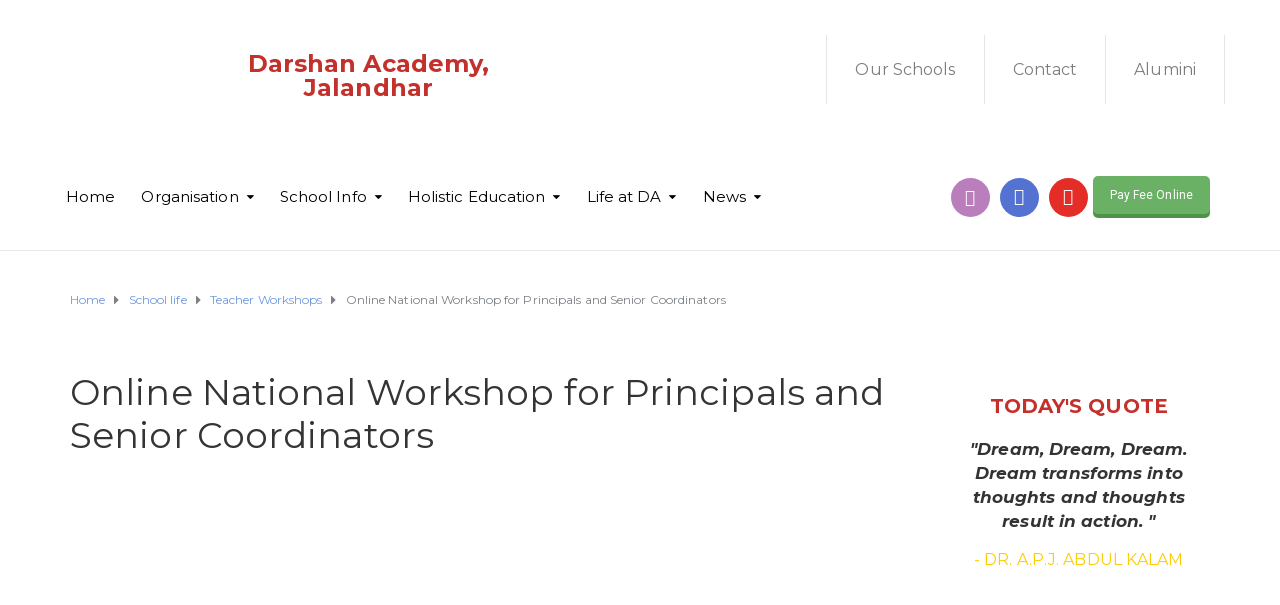

--- FILE ---
content_type: text/html; charset=UTF-8
request_url: https://jalandhar.darshanacademy.org/online-national-workshop-for-principals-and-senior-coordinators-2/
body_size: 51765
content:
<!DOCTYPE html>
<html class="no-js" lang="en-US">
<head>
	<meta charset="UTF-8"/>
	<meta http-equiv="X-UA-Compatible" content="IE=edge">
	<meta name="viewport" content="width=device-width, initial-scale=1">
	<title>Online National Workshop for Principals and Senior Coordinators &#8211; DA Jalandhar</title><link rel="stylesheet" href="https://fonts.googleapis.com/css?family=Roboto%3A400%7CMontserrat%3A100%2C200%2C300%2C400%2C500%2C600%2C700%2C800%2C900%2C100italic%2C200italic%2C300italic%2C400italic%2C500italic%2C600italic%2C700italic%2C800italic%2C900italic&#038;subset=latin&#038;display=swap" />
<meta name='robots' content='max-image-preview:large' />
<link rel='dns-prefetch' href='//code.jquery.com' />
<link rel='dns-prefetch' href='//maxcdn.bootstrapcdn.com' />
<link rel='dns-prefetch' href='//fonts.googleapis.com' />
<link href='https://fonts.gstatic.com' crossorigin rel='preconnect' />
<link rel="alternate" type="text/calendar" title="DA Jalandhar &raquo; iCal Feed" href="https://jalandhar.darshanacademy.org/events/?ical=1" />
<link rel='stylesheet' id='vcfti-font-awesome-css-css' href='https://jalandhar.darshanacademy.org/wp-content/plugins/wp-fb-stream/inc/../assets/css/font-awesome.min.css' type='text/css' media='all' />
<link rel='stylesheet' id='vcfti-font-stroke-css-css' href='https://jalandhar.darshanacademy.org/wp-content/plugins/wp-fb-stream/inc/../assets/css/pe-icon-7-stroke.css' type='text/css' media='all' />
<link rel='stylesheet' id='vcfti-slick-css-css' href='https://jalandhar.darshanacademy.org/wp-content/plugins/wp-fb-stream/inc/../assets/css/slick.css' type='text/css' media='all' />
<link rel='stylesheet' id='vcfti-owl2-css-css' href='https://jalandhar.darshanacademy.org/wp-content/plugins/wp-fb-stream/inc/../assets/css/owl.carousel.css' type='text/css' media='all' />
<link rel='stylesheet' id='timeline-css-css' href='https://jalandhar.darshanacademy.org/wp-content/plugins/wp-fb-stream/inc/../assets/css/timeline.css' type='text/css' media='all' />
<link rel='stylesheet' id='wp-block-library-css' href='https://jalandhar.darshanacademy.org/wp-includes/css/dist/block-library/style.min.css' type='text/css' media='all' />
<link rel='stylesheet' id='cp_timeline-cgb-style-css-css' href='https://jalandhar.darshanacademy.org/wp-content/plugins/cool-timeline/includes/cool-timeline-block/dist/blocks.style.build.css' type='text/css' media='all' />
<link rel='stylesheet' id='aislin-testimonials-css' href='https://jalandhar.darshanacademy.org/wp-content/plugins/aislin-testimonials/public/css/app.css' type='text/css' media='all' />
<link rel='stylesheet' id='classic-theme-styles-css' href='https://jalandhar.darshanacademy.org/wp-includes/css/classic-themes.min.css' type='text/css' media='all' />
<style id='global-styles-inline-css' type='text/css'>
body{--wp--preset--color--black: #000000;--wp--preset--color--cyan-bluish-gray: #abb8c3;--wp--preset--color--white: #ffffff;--wp--preset--color--pale-pink: #f78da7;--wp--preset--color--vivid-red: #cf2e2e;--wp--preset--color--luminous-vivid-orange: #ff6900;--wp--preset--color--luminous-vivid-amber: #fcb900;--wp--preset--color--light-green-cyan: #7bdcb5;--wp--preset--color--vivid-green-cyan: #00d084;--wp--preset--color--pale-cyan-blue: #8ed1fc;--wp--preset--color--vivid-cyan-blue: #0693e3;--wp--preset--color--vivid-purple: #9b51e0;--wp--preset--gradient--vivid-cyan-blue-to-vivid-purple: linear-gradient(135deg,rgba(6,147,227,1) 0%,rgb(155,81,224) 100%);--wp--preset--gradient--light-green-cyan-to-vivid-green-cyan: linear-gradient(135deg,rgb(122,220,180) 0%,rgb(0,208,130) 100%);--wp--preset--gradient--luminous-vivid-amber-to-luminous-vivid-orange: linear-gradient(135deg,rgba(252,185,0,1) 0%,rgba(255,105,0,1) 100%);--wp--preset--gradient--luminous-vivid-orange-to-vivid-red: linear-gradient(135deg,rgba(255,105,0,1) 0%,rgb(207,46,46) 100%);--wp--preset--gradient--very-light-gray-to-cyan-bluish-gray: linear-gradient(135deg,rgb(238,238,238) 0%,rgb(169,184,195) 100%);--wp--preset--gradient--cool-to-warm-spectrum: linear-gradient(135deg,rgb(74,234,220) 0%,rgb(151,120,209) 20%,rgb(207,42,186) 40%,rgb(238,44,130) 60%,rgb(251,105,98) 80%,rgb(254,248,76) 100%);--wp--preset--gradient--blush-light-purple: linear-gradient(135deg,rgb(255,206,236) 0%,rgb(152,150,240) 100%);--wp--preset--gradient--blush-bordeaux: linear-gradient(135deg,rgb(254,205,165) 0%,rgb(254,45,45) 50%,rgb(107,0,62) 100%);--wp--preset--gradient--luminous-dusk: linear-gradient(135deg,rgb(255,203,112) 0%,rgb(199,81,192) 50%,rgb(65,88,208) 100%);--wp--preset--gradient--pale-ocean: linear-gradient(135deg,rgb(255,245,203) 0%,rgb(182,227,212) 50%,rgb(51,167,181) 100%);--wp--preset--gradient--electric-grass: linear-gradient(135deg,rgb(202,248,128) 0%,rgb(113,206,126) 100%);--wp--preset--gradient--midnight: linear-gradient(135deg,rgb(2,3,129) 0%,rgb(40,116,252) 100%);--wp--preset--duotone--dark-grayscale: url('#wp-duotone-dark-grayscale');--wp--preset--duotone--grayscale: url('#wp-duotone-grayscale');--wp--preset--duotone--purple-yellow: url('#wp-duotone-purple-yellow');--wp--preset--duotone--blue-red: url('#wp-duotone-blue-red');--wp--preset--duotone--midnight: url('#wp-duotone-midnight');--wp--preset--duotone--magenta-yellow: url('#wp-duotone-magenta-yellow');--wp--preset--duotone--purple-green: url('#wp-duotone-purple-green');--wp--preset--duotone--blue-orange: url('#wp-duotone-blue-orange');--wp--preset--font-size--small: 13px;--wp--preset--font-size--medium: 20px;--wp--preset--font-size--large: 36px;--wp--preset--font-size--x-large: 42px;--wp--preset--spacing--20: 0.44rem;--wp--preset--spacing--30: 0.67rem;--wp--preset--spacing--40: 1rem;--wp--preset--spacing--50: 1.5rem;--wp--preset--spacing--60: 2.25rem;--wp--preset--spacing--70: 3.38rem;--wp--preset--spacing--80: 5.06rem;--wp--preset--shadow--natural: 6px 6px 9px rgba(0, 0, 0, 0.2);--wp--preset--shadow--deep: 12px 12px 50px rgba(0, 0, 0, 0.4);--wp--preset--shadow--sharp: 6px 6px 0px rgba(0, 0, 0, 0.2);--wp--preset--shadow--outlined: 6px 6px 0px -3px rgba(255, 255, 255, 1), 6px 6px rgba(0, 0, 0, 1);--wp--preset--shadow--crisp: 6px 6px 0px rgba(0, 0, 0, 1);}:where(.is-layout-flex){gap: 0.5em;}body .is-layout-flow > .alignleft{float: left;margin-inline-start: 0;margin-inline-end: 2em;}body .is-layout-flow > .alignright{float: right;margin-inline-start: 2em;margin-inline-end: 0;}body .is-layout-flow > .aligncenter{margin-left: auto !important;margin-right: auto !important;}body .is-layout-constrained > .alignleft{float: left;margin-inline-start: 0;margin-inline-end: 2em;}body .is-layout-constrained > .alignright{float: right;margin-inline-start: 2em;margin-inline-end: 0;}body .is-layout-constrained > .aligncenter{margin-left: auto !important;margin-right: auto !important;}body .is-layout-constrained > :where(:not(.alignleft):not(.alignright):not(.alignfull)){max-width: var(--wp--style--global--content-size);margin-left: auto !important;margin-right: auto !important;}body .is-layout-constrained > .alignwide{max-width: var(--wp--style--global--wide-size);}body .is-layout-flex{display: flex;}body .is-layout-flex{flex-wrap: wrap;align-items: center;}body .is-layout-flex > *{margin: 0;}:where(.wp-block-columns.is-layout-flex){gap: 2em;}.has-black-color{color: var(--wp--preset--color--black) !important;}.has-cyan-bluish-gray-color{color: var(--wp--preset--color--cyan-bluish-gray) !important;}.has-white-color{color: var(--wp--preset--color--white) !important;}.has-pale-pink-color{color: var(--wp--preset--color--pale-pink) !important;}.has-vivid-red-color{color: var(--wp--preset--color--vivid-red) !important;}.has-luminous-vivid-orange-color{color: var(--wp--preset--color--luminous-vivid-orange) !important;}.has-luminous-vivid-amber-color{color: var(--wp--preset--color--luminous-vivid-amber) !important;}.has-light-green-cyan-color{color: var(--wp--preset--color--light-green-cyan) !important;}.has-vivid-green-cyan-color{color: var(--wp--preset--color--vivid-green-cyan) !important;}.has-pale-cyan-blue-color{color: var(--wp--preset--color--pale-cyan-blue) !important;}.has-vivid-cyan-blue-color{color: var(--wp--preset--color--vivid-cyan-blue) !important;}.has-vivid-purple-color{color: var(--wp--preset--color--vivid-purple) !important;}.has-black-background-color{background-color: var(--wp--preset--color--black) !important;}.has-cyan-bluish-gray-background-color{background-color: var(--wp--preset--color--cyan-bluish-gray) !important;}.has-white-background-color{background-color: var(--wp--preset--color--white) !important;}.has-pale-pink-background-color{background-color: var(--wp--preset--color--pale-pink) !important;}.has-vivid-red-background-color{background-color: var(--wp--preset--color--vivid-red) !important;}.has-luminous-vivid-orange-background-color{background-color: var(--wp--preset--color--luminous-vivid-orange) !important;}.has-luminous-vivid-amber-background-color{background-color: var(--wp--preset--color--luminous-vivid-amber) !important;}.has-light-green-cyan-background-color{background-color: var(--wp--preset--color--light-green-cyan) !important;}.has-vivid-green-cyan-background-color{background-color: var(--wp--preset--color--vivid-green-cyan) !important;}.has-pale-cyan-blue-background-color{background-color: var(--wp--preset--color--pale-cyan-blue) !important;}.has-vivid-cyan-blue-background-color{background-color: var(--wp--preset--color--vivid-cyan-blue) !important;}.has-vivid-purple-background-color{background-color: var(--wp--preset--color--vivid-purple) !important;}.has-black-border-color{border-color: var(--wp--preset--color--black) !important;}.has-cyan-bluish-gray-border-color{border-color: var(--wp--preset--color--cyan-bluish-gray) !important;}.has-white-border-color{border-color: var(--wp--preset--color--white) !important;}.has-pale-pink-border-color{border-color: var(--wp--preset--color--pale-pink) !important;}.has-vivid-red-border-color{border-color: var(--wp--preset--color--vivid-red) !important;}.has-luminous-vivid-orange-border-color{border-color: var(--wp--preset--color--luminous-vivid-orange) !important;}.has-luminous-vivid-amber-border-color{border-color: var(--wp--preset--color--luminous-vivid-amber) !important;}.has-light-green-cyan-border-color{border-color: var(--wp--preset--color--light-green-cyan) !important;}.has-vivid-green-cyan-border-color{border-color: var(--wp--preset--color--vivid-green-cyan) !important;}.has-pale-cyan-blue-border-color{border-color: var(--wp--preset--color--pale-cyan-blue) !important;}.has-vivid-cyan-blue-border-color{border-color: var(--wp--preset--color--vivid-cyan-blue) !important;}.has-vivid-purple-border-color{border-color: var(--wp--preset--color--vivid-purple) !important;}.has-vivid-cyan-blue-to-vivid-purple-gradient-background{background: var(--wp--preset--gradient--vivid-cyan-blue-to-vivid-purple) !important;}.has-light-green-cyan-to-vivid-green-cyan-gradient-background{background: var(--wp--preset--gradient--light-green-cyan-to-vivid-green-cyan) !important;}.has-luminous-vivid-amber-to-luminous-vivid-orange-gradient-background{background: var(--wp--preset--gradient--luminous-vivid-amber-to-luminous-vivid-orange) !important;}.has-luminous-vivid-orange-to-vivid-red-gradient-background{background: var(--wp--preset--gradient--luminous-vivid-orange-to-vivid-red) !important;}.has-very-light-gray-to-cyan-bluish-gray-gradient-background{background: var(--wp--preset--gradient--very-light-gray-to-cyan-bluish-gray) !important;}.has-cool-to-warm-spectrum-gradient-background{background: var(--wp--preset--gradient--cool-to-warm-spectrum) !important;}.has-blush-light-purple-gradient-background{background: var(--wp--preset--gradient--blush-light-purple) !important;}.has-blush-bordeaux-gradient-background{background: var(--wp--preset--gradient--blush-bordeaux) !important;}.has-luminous-dusk-gradient-background{background: var(--wp--preset--gradient--luminous-dusk) !important;}.has-pale-ocean-gradient-background{background: var(--wp--preset--gradient--pale-ocean) !important;}.has-electric-grass-gradient-background{background: var(--wp--preset--gradient--electric-grass) !important;}.has-midnight-gradient-background{background: var(--wp--preset--gradient--midnight) !important;}.has-small-font-size{font-size: var(--wp--preset--font-size--small) !important;}.has-medium-font-size{font-size: var(--wp--preset--font-size--medium) !important;}.has-large-font-size{font-size: var(--wp--preset--font-size--large) !important;}.has-x-large-font-size{font-size: var(--wp--preset--font-size--x-large) !important;}
.wp-block-navigation a:where(:not(.wp-element-button)){color: inherit;}
:where(.wp-block-columns.is-layout-flex){gap: 2em;}
.wp-block-pullquote{font-size: 1.5em;line-height: 1.6;}
</style>
<link rel='stylesheet' id='contact-form-7-css' href='https://jalandhar.darshanacademy.org/wp-content/plugins/contact-form-7/includes/css/styles.css' type='text/css' media='all' />
<link rel='stylesheet' id='cookie-law-info-css' href='https://jalandhar.darshanacademy.org/wp-content/plugins/cookie-law-info/legacy/public/css/cookie-law-info-public.css' type='text/css' media='all' />
<link rel='stylesheet' id='cookie-law-info-gdpr-css' href='https://jalandhar.darshanacademy.org/wp-content/plugins/cookie-law-info/legacy/public/css/cookie-law-info-gdpr.css' type='text/css' media='all' />
<link rel='stylesheet' id='hide-admin-bar-based-on-user-roles-css' href='https://jalandhar.darshanacademy.org/wp-content/plugins/hide-admin-bar-based-on-user-roles/public/css/hide-admin-bar-based-on-user-roles-public.css' type='text/css' media='all' />
<link rel='stylesheet' id='mega-submenu-css' href='https://jalandhar.darshanacademy.org/wp-content/plugins/mega-submenu/public/css/style.css' type='text/css' media='all' />
<style id='mega-submenu-inline-css' type='text/css'>
.vc_custom_1598797470842{margin-top: 5px !important;margin-bottom: 5px !important;}.vc_custom_1491222940086{padding-right: 20px !important;padding-bottom: 30px !important;padding-left: 5px !important;background-color: #ffffff !important;}.vc_custom_1489060709524{padding-top: 15px !important;padding-right: 15px !important;}.vc_custom_1489060668768{padding-top: 28px !important;}.vc_custom_1591211567066{padding-top: 30px !important;padding-right: 30px !important;padding-left: 30px !important;background-color: #e6be1e !important;}.vc_custom_1489068830442{margin-bottom: 12px !important;}.vc_custom_1489146869179{margin-bottom: 12px !important;}.vc_custom_1609005040289{padding-bottom: 60px !important;}
</style>
<link rel='stylesheet' id='mega-submenu-woocommerce-css' href='https://jalandhar.darshanacademy.org/wp-content/plugins/mega-submenu/public/css/woocommerce.css' type='text/css' media='all' />
<link rel='stylesheet' id='pure-css-css' href='https://jalandhar.darshanacademy.org/wp-content/plugins/views-for-ninja-forms/assets/css/pure-min.css' type='text/css' media='all' />
<link rel='stylesheet' id='pure-grid-css-css' href='https://jalandhar.darshanacademy.org/wp-content/plugins/views-for-ninja-forms/assets/css/grids-responsive-min.css' type='text/css' media='all' />
<link rel='stylesheet' id='nf-views-front-css' href='https://jalandhar.darshanacademy.org/wp-content/plugins/views-for-ninja-forms/assets/css/nf-views-display.css' type='text/css' media='all' />
<link rel='stylesheet' id='ed-school-plugin-elementor-css' href='https://jalandhar.darshanacademy.org/wp-content/plugins/ed-school-plugin/includes/elementor/assets/css/main.css' type='text/css' media='all' />
<link rel='stylesheet' id='ed-school-theme-icons-css' href='https://jalandhar.darshanacademy.org/wp-content/themes/ed-school/assets/css/theme-icons.css' type='text/css' media='all' />
<link rel='stylesheet' id='js_composer_front-css' href='https://jalandhar.darshanacademy.org/wp-content/plugins/js_composer/assets/css/js_composer.min.css' type='text/css' media='all' />
<link rel='stylesheet' id='popup-maker-site-css' href='https://jalandhar.darshanacademy.org/wp-content/plugins/popup-maker/assets/css/pum-site.min.css' type='text/css' media='all' />
<style id='popup-maker-site-inline-css' type='text/css'>
/* Popup Google Fonts */
@import url('//fonts.googleapis.com/css?family=Montserrat:100');

/* Popup Theme 3011: Content Only - For use with page builders or block editor */
.pum-theme-3011, .pum-theme-content-only { background-color: rgba( 0, 0, 0, 0.70 ) } 
.pum-theme-3011 .pum-container, .pum-theme-content-only .pum-container { padding: 0px; border-radius: 0px; border: 1px none #000000; box-shadow: 0px 0px 0px 0px rgba( 2, 2, 2, 0.00 ) } 
.pum-theme-3011 .pum-title, .pum-theme-content-only .pum-title { color: #000000; text-align: left; text-shadow: 0px 0px 0px rgba( 2, 2, 2, 0.23 ); font-family: inherit; font-weight: 400; font-size: 32px; line-height: 36px } 
.pum-theme-3011 .pum-content, .pum-theme-content-only .pum-content { color: #8c8c8c; font-family: inherit; font-weight: 400 } 
.pum-theme-3011 .pum-content + .pum-close, .pum-theme-content-only .pum-content + .pum-close { position: absolute; height: 18px; width: 18px; left: auto; right: 7px; bottom: auto; top: 7px; padding: 0px; color: #000000; font-family: inherit; font-weight: 700; font-size: 20px; line-height: 20px; border: 1px none #ffffff; border-radius: 15px; box-shadow: 0px 0px 0px 0px rgba( 2, 2, 2, 0.00 ); text-shadow: 0px 0px 0px rgba( 0, 0, 0, 0.00 ); background-color: rgba( 255, 255, 255, 0.00 ) } 

/* Popup Theme 1315: Floating Bar - Soft Blue */
.pum-theme-1315, .pum-theme-floating-bar { background-color: rgba( 255, 255, 255, 0.00 ) } 
.pum-theme-1315 .pum-container, .pum-theme-floating-bar .pum-container { padding: 8px; border-radius: 0px; border: 1px none #000000; box-shadow: 1px 1px 3px 0px rgba( 2, 2, 2, 0.23 ); background-color: rgba( 238, 246, 252, 1.00 ) } 
.pum-theme-1315 .pum-title, .pum-theme-floating-bar .pum-title { color: #505050; text-align: left; text-shadow: 0px 0px 0px rgba( 2, 2, 2, 0.23 ); font-family: inherit; font-weight: 400; font-size: 32px; line-height: 36px } 
.pum-theme-1315 .pum-content, .pum-theme-floating-bar .pum-content { color: #505050; font-family: inherit; font-weight: 400 } 
.pum-theme-1315 .pum-content + .pum-close, .pum-theme-floating-bar .pum-content + .pum-close { position: absolute; height: 18px; width: 18px; left: auto; right: 5px; bottom: auto; top: 50%; padding: 0px; color: #505050; font-family: Sans-Serif; font-weight: 700; font-size: 15px; line-height: 18px; border: 1px solid #505050; border-radius: 15px; box-shadow: 0px 0px 0px 0px rgba( 2, 2, 2, 0.00 ); text-shadow: 0px 0px 0px rgba( 0, 0, 0, 0.00 ); background-color: rgba( 255, 255, 255, 0.00 ); transform: translate(0, -50%) } 

/* Popup Theme 293: Default Theme */
.pum-theme-293, .pum-theme-default-theme { background-color: rgba( 255, 255, 255, 0.00 ) } 
.pum-theme-293 .pum-container, .pum-theme-default-theme .pum-container { padding: 20px; border-radius: 0px; border: 1px none #000000; box-shadow: 1px 1px 3px 3px rgba( 2, 2, 2, 0.23 ); background-color: rgba( 249, 249, 249, 0.97 ) } 
.pum-theme-293 .pum-title, .pum-theme-default-theme .pum-title { color: #000000; text-align: left; text-shadow: 0px 0px 0px rgba( 2, 2, 2, 0.23 ); font-family: inherit; font-weight: 400; font-size: 32px; line-height: 36px } 
.pum-theme-293 .pum-content, .pum-theme-default-theme .pum-content { color: #8c8c8c; font-family: inherit; font-weight: 400 } 
.pum-theme-293 .pum-content + .pum-close, .pum-theme-default-theme .pum-content + .pum-close { position: absolute; height: auto; width: auto; left: auto; right: 0px; bottom: auto; top: 0px; padding: 8px; color: #ffffff; font-family: inherit; font-weight: 400; font-size: 12px; line-height: 36px; border: 1px none #ffffff; border-radius: 0px; box-shadow: 1px 1px 3px 0px rgba( 2, 2, 2, 0.23 ); text-shadow: 0px 0px 0px rgba( 0, 0, 0, 0.23 ); background-color: rgba( 0, 183, 205, 1.00 ) } 

/* Popup Theme 295: Enterprise Blue */
.pum-theme-295, .pum-theme-enterprise-blue { background-color: rgba( 0, 0, 0, 0.70 ) } 
.pum-theme-295 .pum-container, .pum-theme-enterprise-blue .pum-container { padding: 28px; border-radius: 5px; border: 1px none #000000; box-shadow: 0px 10px 25px 4px rgba( 2, 2, 2, 0.50 ); background-color: rgba( 255, 255, 255, 1.00 ) } 
.pum-theme-295 .pum-title, .pum-theme-enterprise-blue .pum-title { color: #315b7c; text-align: left; text-shadow: 0px 0px 0px rgba( 2, 2, 2, 0.23 ); font-family: inherit; font-weight: 100; font-size: 34px; line-height: 36px } 
.pum-theme-295 .pum-content, .pum-theme-enterprise-blue .pum-content { color: #2d2d2d; font-family: inherit; font-weight: 100 } 
.pum-theme-295 .pum-content + .pum-close, .pum-theme-enterprise-blue .pum-content + .pum-close { position: absolute; height: 28px; width: 28px; left: auto; right: 8px; bottom: auto; top: 8px; padding: 4px; color: #ffffff; font-family: Times New Roman; font-weight: 100; font-size: 20px; line-height: 20px; border: 1px none #ffffff; border-radius: 42px; box-shadow: 0px 0px 0px 0px rgba( 2, 2, 2, 0.23 ); text-shadow: 0px 0px 0px rgba( 0, 0, 0, 0.23 ); background-color: rgba( 49, 91, 124, 1.00 ) } 

/* Popup Theme 294: Light Box */
.pum-theme-294, .pum-theme-lightbox { background-color: rgba( 0, 0, 0, 0.60 ) } 
.pum-theme-294 .pum-container, .pum-theme-lightbox .pum-container { padding: 18px; border-radius: 3px; border: 8px solid #000000; box-shadow: 0px 0px 30px 0px rgba( 2, 2, 2, 1.00 ); background-color: rgba( 255, 255, 255, 1.00 ) } 
.pum-theme-294 .pum-title, .pum-theme-lightbox .pum-title { color: #000000; text-align: left; text-shadow: 0px 0px 0px rgba( 2, 2, 2, 0.23 ); font-family: inherit; font-weight: 100; font-size: 32px; line-height: 36px } 
.pum-theme-294 .pum-content, .pum-theme-lightbox .pum-content { color: #000000; font-family: inherit; font-weight: 100 } 
.pum-theme-294 .pum-content + .pum-close, .pum-theme-lightbox .pum-content + .pum-close { position: absolute; height: 26px; width: 26px; left: auto; right: -13px; bottom: auto; top: -13px; padding: 0px; color: #ffffff; font-family: Arial; font-weight: 100; font-size: 24px; line-height: 24px; border: 2px solid #ffffff; border-radius: 26px; box-shadow: 0px 0px 15px 1px rgba( 2, 2, 2, 0.75 ); text-shadow: 0px 0px 0px rgba( 0, 0, 0, 0.23 ); background-color: rgba( 0, 0, 0, 1.00 ) } 

/* Popup Theme 296: Hello Box */
.pum-theme-296, .pum-theme-hello-box { background-color: rgba( 0, 0, 0, 0.75 ) } 
.pum-theme-296 .pum-container, .pum-theme-hello-box .pum-container { padding: 30px; border-radius: 80px; border: 14px solid #81d742; box-shadow: 0px 0px 0px 0px rgba( 2, 2, 2, 0.00 ); background-color: rgba( 255, 255, 255, 1.00 ) } 
.pum-theme-296 .pum-title, .pum-theme-hello-box .pum-title { color: #2d2d2d; text-align: left; text-shadow: 0px 0px 0px rgba( 2, 2, 2, 0.23 ); font-family: Montserrat; font-weight: 100; font-size: 32px; line-height: 36px } 
.pum-theme-296 .pum-content, .pum-theme-hello-box .pum-content { color: #2d2d2d; font-family: inherit; font-weight: 100 } 
.pum-theme-296 .pum-content + .pum-close, .pum-theme-hello-box .pum-content + .pum-close { position: absolute; height: auto; width: auto; left: auto; right: -30px; bottom: auto; top: -30px; padding: 0px; color: #2d2d2d; font-family: Times New Roman; font-weight: 100; font-size: 32px; line-height: 28px; border: 1px none #ffffff; border-radius: 28px; box-shadow: 0px 0px 0px 0px rgba( 2, 2, 2, 0.23 ); text-shadow: 0px 0px 0px rgba( 0, 0, 0, 0.23 ); background-color: rgba( 255, 255, 255, 1.00 ) } 

/* Popup Theme 297: Cutting Edge */
.pum-theme-297, .pum-theme-cutting-edge { background-color: rgba( 0, 0, 0, 0.50 ) } 
.pum-theme-297 .pum-container, .pum-theme-cutting-edge .pum-container { padding: 18px; border-radius: 0px; border: 1px none #000000; box-shadow: 0px 10px 25px 0px rgba( 2, 2, 2, 0.50 ); background-color: rgba( 30, 115, 190, 1.00 ) } 
.pum-theme-297 .pum-title, .pum-theme-cutting-edge .pum-title { color: #ffffff; text-align: left; text-shadow: 0px 0px 0px rgba( 2, 2, 2, 0.23 ); font-family: Sans-Serif; font-weight: 100; font-size: 26px; line-height: 28px } 
.pum-theme-297 .pum-content, .pum-theme-cutting-edge .pum-content { color: #ffffff; font-family: inherit; font-weight: 100 } 
.pum-theme-297 .pum-content + .pum-close, .pum-theme-cutting-edge .pum-content + .pum-close { position: absolute; height: 24px; width: 24px; left: auto; right: 0px; bottom: auto; top: 0px; padding: 0px; color: #1e73be; font-family: Times New Roman; font-weight: 100; font-size: 32px; line-height: 24px; border: 1px none #ffffff; border-radius: 0px; box-shadow: -1px 1px 1px 0px rgba( 2, 2, 2, 0.10 ); text-shadow: -1px 1px 1px rgba( 0, 0, 0, 0.10 ); background-color: rgba( 238, 238, 34, 1.00 ) } 

/* Popup Theme 298: Framed Border */
.pum-theme-298, .pum-theme-framed-border { background-color: rgba( 255, 255, 255, 0.50 ) } 
.pum-theme-298 .pum-container, .pum-theme-framed-border .pum-container { padding: 18px; border-radius: 0px; border: 20px outset #dd3333; box-shadow: 1px 1px 3px 0px rgba( 2, 2, 2, 0.97 ) inset; background-color: rgba( 255, 251, 239, 1.00 ) } 
.pum-theme-298 .pum-title, .pum-theme-framed-border .pum-title { color: #000000; text-align: left; text-shadow: 0px 0px 0px rgba( 2, 2, 2, 0.23 ); font-family: inherit; font-weight: 100; font-size: 32px; line-height: 36px } 
.pum-theme-298 .pum-content, .pum-theme-framed-border .pum-content { color: #2d2d2d; font-family: inherit; font-weight: 100 } 
.pum-theme-298 .pum-content + .pum-close, .pum-theme-framed-border .pum-content + .pum-close { position: absolute; height: 20px; width: 20px; left: auto; right: -20px; bottom: auto; top: -20px; padding: 0px; color: #ffffff; font-family: Tahoma; font-weight: 700; font-size: 16px; line-height: 18px; border: 1px none #ffffff; border-radius: 0px; box-shadow: 0px 0px 0px 0px rgba( 2, 2, 2, 0.23 ); text-shadow: 0px 0px 0px rgba( 0, 0, 0, 0.23 ); background-color: rgba( 0, 0, 0, 0.55 ) } 

#pum-2503 {z-index: 1999999999}

</style>
<link rel='stylesheet' id='font-awesome-css' href='//maxcdn.bootstrapcdn.com/font-awesome/4.7.0/css/font-awesome.min.css' type='text/css' media='' />
<link rel='stylesheet' id='ed-school-plugin-style-css' href='https://jalandhar.darshanacademy.org/wp-content/plugins/ed-school-plugin/public/css/style.css' type='text/css' media='all' />
<link rel='stylesheet' id='groundwork-grid-css' href='https://jalandhar.darshanacademy.org/wp-content/themes/ed-school/assets/css/groundwork-responsive.css' type='text/css' media='all' />
<link rel='stylesheet' id='ed-school-style-css' href='https://jalandhar.darshanacademy.org/wp-content/themes/ed-school/style.css' type='text/css' media='all' />
<style id='ed-school-style-inline-css' type='text/css'>
.header-mobile {display: none;}@media screen and (max-width:950px) {.header-left {padding-left: 0;}.wh-header, .wh-top-bar {display: none;}.header-mobile {display: block;}}
</style>
<link rel='stylesheet' id='child-style-css' href='https://jalandhar.darshanacademy.org/wp-content/themes/ed-school-child/style.css' type='text/css' media='all' />
<link rel='stylesheet' id='magnific-popup-css' href='https://jalandhar.darshanacademy.org/wp-content/plugins/ed-school-plugin/includes/elementor/widgets/video-popup/assets/magnific-popup.css' type='text/css' media='all' />
<noscript></noscript><link rel='stylesheet' id='ed_school_options_style-css' href='//jalandhar.darshanacademy.org/wp-content/uploads/sites/16/ed_school_options_style.css' type='text/css' media='all' />
<style id='ed_school_options_style-inline-css' type='text/css'>
#footer-top, #latest-news, #features, #welcome {
    background-repeat: repeat-y !important;
    background-size: 100% !important;
}

@media (max-width: 768px) {
   #footer-top, #latest-news, #features, #welcome {
        background-image: none !important;
    }
}
.vc_custom_1737783060642{margin-top: 0px !important;margin-right: 20px !important;margin-bottom: -15px !important;margin-left: 20px !important;border-top-width: 0px !important;border-right-width: 20px !important;border-bottom-width: -15px !important;border-left-width: 20px !important;padding-top: 0px !important;padding-right: 20px !important;padding-bottom: -15px !important;padding-left: 20px !important;}.vc_custom_1737783085055{margin-top: -15px !important;margin-bottom: 0px !important;border-top-width: -15px !important;border-bottom-width: 0px !important;padding-top: -15px !important;padding-bottom: 0px !important;}.vc_custom_1737783074086{margin-top: 0px !important;margin-bottom: -15px !important;border-top-width: 0px !important;border-bottom-width: -15px !important;padding-top: 0px !important;padding-bottom: -15px !important;background-image: url(https://bhubaneswar.darshanacademy.org/wp-content/uploads/sites/9/2017/01/new-pixel-2.png?id=4641) !important;}.vc_custom_1735301776931{margin-bottom: 0px !important;}.vc_custom_1735536150410{margin-top: 0px !important;border-top-width: 0px !important;padding-top: 0px !important;}.vc_custom_1737782294815{padding-top: 17px !important;}.vc_custom_1594231314364{margin-top: 0px !important;border-top-width: 0px !important;padding-top: 0px !important;padding-bottom: 0px !important;}.vc_custom_1737783095384{margin-top: -15px !important;border-top-width: -15px !important;padding-top: -15px !important;padding-bottom: 15px !important;}.vc_custom_1735302349811{padding-top: 0px !important;padding-bottom: 0px !important;}.vc_custom_1735302355441{padding-top: 15px !important;}.vc_custom_1489062170461{margin-left: -17px !important;}.vc_custom_1735531373292{margin-top: 3px !important;}.vc_custom_1591208105019{margin-bottom: 0px !important;padding-top: 5px !important;padding-right: 5px !important;padding-bottom: 5px !important;padding-left: 5px !important;}.vc_custom_1746558800069{margin-bottom: 0px !important;padding-top: 5px !important;padding-right: 5px !important;padding-bottom: 5px !important;padding-left: 5px !important;}.vc_custom_1746558829378{margin-bottom: 0px !important;padding-top: 5px !important;padding-right: 5px !important;padding-bottom: 5px !important;padding-left: 5px !important;}.vc_custom_1490004428413{margin-bottom: 15px !important;padding-top: 15px !important;}.get-in-touch-block .vc_column-inner {
    padding-left: 35px;
}


@media (max-width: 768px) {
    .get-in-touch-block .vc_column-inner {
        padding-left: 15px;
    }
}.vc_custom_1591082937125{margin-right: 20px !important;margin-left: 20px !important;border-right-width: 20px !important;border-left-width: 20px !important;padding-top: 0px !important;padding-right: 20px !important;padding-left: 20px !important;}.vc_custom_1593290845488{background: #aa2e2e url(https://jalandhar.darshanacademy.org/wp-content/uploads/sites/16/2017/01/new-pixel-2.png?id=4641) !important;}.vc_custom_1490007198609{margin-bottom: 0px !important;padding-bottom: 60px !important;background-color: #eaeaea !important;}.vc_custom_1735966373007{margin-top: 32px !important;}.vc_custom_1490007556855{margin-bottom: 0px !important;}.vc_custom_1490007547463{margin-bottom: 0px !important;}.vc_custom_1628273295072{margin-top: 0px !important;border-top-width: 0px !important;padding-top: 0px !important;}.vc_custom_1594060666288{margin-bottom: 20px !important;}.vc_custom_1735966722740{margin-bottom: 25px !important;}.vc_custom_1735966344842{margin-top: 16px !important;}.vc_custom_1594060687197{margin-bottom: 20px !important;}.vc_custom_1591870322251{margin-bottom: 7px !important;}.vc_custom_1594061200541{margin-bottom: 7px !important;}.vc_custom_1594061227237{margin-bottom: 7px !important;}.vc_custom_1610352146836{margin-bottom: 7px !important;}.vc_custom_1591870486538{margin-bottom: 7px !important;}.vc_custom_1642907678383{margin-bottom: 7px !important;}.vc_custom_1594061356739{margin-bottom: 7px !important;}.vc_custom_1594060761147{margin-bottom: 20px !important;}.vc_custom_1594061071922{margin-bottom: 7px !important;}.vc_custom_1594061124106{margin-bottom: 7px !important;}.vc_custom_1594060904563{margin-bottom: 7px !important;}.vc_custom_1610352178498{margin-bottom: 7px !important;}.vc_custom_1594060953484{margin-bottom: 7px !important;}.vc_custom_1594060986178{margin-bottom: 7px !important;}.vc_custom_1594061437380{margin-bottom: 7px !important;}.vc_custom_1735966397929{margin-bottom: 20px !important;}.vc_custom_1735966731920{margin-bottom: 7px !important;}.vc_custom_1735966524603{margin-top: 5px !important;}.vc_custom_1735966636227{padding-left: 32px !important;}.vc_custom_1735979869137{margin-top: -3px !important;padding-left: 32px !important;}.vc_custom_1735979878655{margin-top: -3px !important;padding-left: 32px !important;}.vc_custom_1746558814511{margin-top: -3px !important;padding-left: 32px !important;}.vc_custom_1746558838295{margin-top: -3px !important;padding-left: 32px !important;}
.scp_theme_icon-c0cc0381d0154164d5796041945a8f6b.wh-theme-icon{font-size:48px !important;color:#ffffff !important;}
li.msm-menu-item .msm-submenu a.wh-button.scp_theme_button-bf064088814c5c0a241d2ed736891e63, .scp_theme_button-bf064088814c5c0a241d2ed736891e63{display:inline-block;}
li.msm-menu-item .msm-submenu a.wh-button.scp_theme_button-5182944fd80a002d2315ea6ec233650c, .scp_theme_button-5182944fd80a002d2315ea6ec233650c{display:inline-block;}
.scp_theme_icon-315e7366e7ad33fa69cf09771cb2cec0.wh-theme-icon{position:absolute;color:#ffffff !important;}
.scp_theme_icon-8744cfa151d6db456dc8f4f5df8e6bcc.wh-theme-icon{position:absolute;color:#ffffff !important;}
.scp_theme_icon-ea03578661e3b95689115ae4fdac7a2a.wh-theme-icon{position:absolute;color:#ffffff !important;}
.scp_theme_icon-2d784b9c68ec695ce46ffa7bf860a9ad.wh-theme-icon{position:absolute;color:#ffffff !important;}
.scp_theme_icon-c365ac327b2bdf81b2edc954151169e0.wh-theme-icon{position:absolute;color:#ffffff !important;}.scp_theme_icon-c365ac327b2bdf81b2edc954151169e0.wh-theme-icon:hover{color:#eac035 !important;}
</style>
<style id='teccc-nofile-stylesheet-inline-css' type='text/css'>
/* The Events Calendar: Category Colors 7.2.0 */
.teccc-legend a, .tribe-events-calendar a, #tribe-events-content .tribe-events-tooltip h4
{
	font-weight: bold;
}

.tribe-events-list .vevent.hentry h2 {
	padding-left: 5px;
}


@media only screen and (max-width: 768px) {
	.tribe-events-calendar td .hentry,
	.tribe-events-calendar td .type-tribe_events {
		display: block;
	}

	h3.entry-title.summary,
	h3.tribe-events-month-event-title,
	.tribe-events-calendar .tribe-events-has-events:after {
		display: none;
	}

	.tribe-events-calendar .mobile-trigger .tribe-events-tooltip {
		display: none !important;
	}
}


.tribe-events .tribe-events-calendar-month__multiday-event-bar,
.tribe-events .tribe-events-calendar-month__multiday-event-bar-inner,
.tribe-events-calendar-month__multiday-event-wrapper
{ background-color: #F7F6F6; }


.tribe-events-calendar-month__multiday-event-wrapper.tribe-events-calendar-month__multiday-event--empty
{ background-color: transparent !important; }


.tribe-common--breakpoint-medium.tribe-events .tribe-events-calendar-list__event-datetime-featured-text,
.tribe-events-calendar-month-mobile-events__mobile-event-datetime-featured-text,
.tribe-events-calendar-day__event-datetime-featured-text,
.tribe-common-c-svgicon--featured
{ color: #0ea0d7 !important; }

.tribe-events-calendar-list__event-date-tag-datetime:after, 
.tribe-events-widget-events-list__event-date-tag-datetime:after, 
.tribe-events .tribe-events-calendar-day__event--featured:after,
.tribe-events .tribe-events-calendar-month__calendar-event--featured:before
{ background-color: #0ea0d7 !important; }



	
		.tribe-events-category-event h2.tribe-events-list-event-title.entry-title a,
.tribe-events-category-event h2.tribe-events-list-event-title a,
.tribe-events-category-event h3.tribe-events-list-event-title a,
.tribe-event-featured .tribe-events-category-event h3.tribe-events-list-event-title a,
.tribe-events-list .tribe-events-loop .tribe-event-featured.tribe-events-category-event h3.tribe-events-list-event-title a,	.tribe-events-shortcode .tribe-events-month table .type-tribe_events.tribe-events-category-event,		.tribe-events-list .tribe-events-loop .tribe-event-featured.tribe-events-category-event h3.tribe-events-list-event-title a:hover,
#tribe-events-content table.tribe-events-calendar .type-tribe_events.tribe-events-category-event.tribe-event-featured h3.tribe-events-month-event-title a:hover,			.tribe-events-list-widget li.tribe-events-category-event a:link,
.tribe-events-list-widget li.tribe-events-category-event a:visited,
li.tribe-events-list-widget-events.tribe-events-category-event a:link,
li.tribe-events-list-widget-events.tribe-events-category-event a:visited,	.teccc-legend li.tribe_events_cat-event a,
.tribe-common article.tribe_events_cat-event h3 a,
.tribe-common article.tribe_events_cat-event h3 a:link,
.tribe-common article.tribe_events_cat-event h3 a:visited,
article.tribe-events-calendar-month__multiday-event.tribe_events_cat-event h3,	#tribe-events-content table.tribe-events-calendar .tribe-event-featured.tribe-events-category-event .tribe-events-month-event-title a,
.teccc-legend li.tribe-events-category-event a,
.tribe-events-calendar .tribe-events-category-event a,
#tribe-events-content .teccc-legend li.tribe-events-category-event a,
#tribe-events-content .tribe-events-calendar .tribe-events-category-event a,
.type-tribe_events.tribe-events-category-event h2 a,
.tribe-events-category-event > div.hentry.vevent > h3.entry-title a,
.tribe-events-mobile.tribe-events-category-event h4 a
{
		text-decoration: none;
}

		.tribe-events-category-event h3.tribe-events-list-event-title,		.tribe-events-shortcode .tribe-events-month table .type-tribe_events.tribe-events-category-event,				.tribe-events-list-widget li.tribe-events-category-event h4,
li.tribe-events-list-widget-events.tribe-events-category-event h4,	.teccc-legend li.tribe_events_cat-event,
article.tribe_events_cat-event header.tribe-events-widget-events-list__event-header h3,
article.tribe-events-calendar-month__calendar-event.tribe_events_cat-event h3,
article.tribe-events-calendar-month__multiday-event.tribe_events_cat-event .tribe-events-calendar-month__multiday-event-bar-inner,
article.tribe-events-calendar-month-mobile-events__mobile-event.tribe_events_cat-event h3,
article.tribe-events-calendar-day__event.tribe_events_cat-event h3,
article.tribe-events-calendar-list__event.tribe_events_cat-event h3,
article.tribe-events-calendar-latest-past__event.tribe_events_cat-event h3,	.events-archive.events-gridview #tribe-events-content table .type-tribe_events.tribe-events-category-event,
.teccc-legend li.tribe-events-category-event,
.tribe-events-calendar .tribe-events-category-event,
.type-tribe_events.tribe-events-category-event h2,
.tribe-events-category-event > div.hentry.vevent > h3.entry-title,
.tribe-events-mobile.tribe-events-category-event h4
{
			background-color: #ff69b4;
				border-left: 5px solid #CFCFCF;
			border-right: 5px solid transparent;
		line-height: 1.4em;
	padding-left: 5px;
	padding-bottom: 2px;
}

	.tribe-events-calendar .tribe-event-featured.tribe-events-category-event,
#tribe-events-content table.tribe-events-calendar .type-tribe_events.tribe-event-featured.tribe-events-category-event,
.tribe-grid-body div[id*='tribe-events-event-'][class*='tribe-events-category-'].tribe-events-week-hourly-single.tribe-event-featured
{ border-right: 5px solid #0ea0d7 }

	
	
		.tribe-events-list-widget li.tribe-events-category-event a:link,
.tribe-events-list-widget li.tribe-events-category-event a:visited,
li.tribe-events-list-widget-events.tribe-events-category-event a:link,
li.tribe-events-list-widget-events.tribe-events-category-event a:visited,	.tribe-events-category-event h2.tribe-events-list-event-title.entry-title a,
.tribe-events-category-event h2.tribe-events-list-event-title a,
.tribe-events-category-event h3.tribe-events-list-event-title a,
.tribe-event-featured .tribe-events-category-event h3.tribe-events-list-event-title a,
.tribe-events-list .tribe-events-loop .tribe-event-featured.tribe-events-category-event h3.tribe-events-list-event-title a
{
	width: auto;
	display: block;
}
	
		.tribe-events-category-events h2.tribe-events-list-event-title.entry-title a,
.tribe-events-category-events h2.tribe-events-list-event-title a,
.tribe-events-category-events h3.tribe-events-list-event-title a,
.tribe-event-featured .tribe-events-category-events h3.tribe-events-list-event-title a,
.tribe-events-list .tribe-events-loop .tribe-event-featured.tribe-events-category-events h3.tribe-events-list-event-title a,	.tribe-events-shortcode .tribe-events-month table .type-tribe_events.tribe-events-category-events,		.tribe-events-list .tribe-events-loop .tribe-event-featured.tribe-events-category-events h3.tribe-events-list-event-title a:hover,
#tribe-events-content table.tribe-events-calendar .type-tribe_events.tribe-events-category-events.tribe-event-featured h3.tribe-events-month-event-title a:hover,			.tribe-events-list-widget li.tribe-events-category-events a:link,
.tribe-events-list-widget li.tribe-events-category-events a:visited,
li.tribe-events-list-widget-events.tribe-events-category-events a:link,
li.tribe-events-list-widget-events.tribe-events-category-events a:visited,	.teccc-legend li.tribe_events_cat-events a,
.tribe-common article.tribe_events_cat-events h3 a,
.tribe-common article.tribe_events_cat-events h3 a:link,
.tribe-common article.tribe_events_cat-events h3 a:visited,
article.tribe-events-calendar-month__multiday-event.tribe_events_cat-events h3,	#tribe-events-content table.tribe-events-calendar .tribe-event-featured.tribe-events-category-events .tribe-events-month-event-title a,
.teccc-legend li.tribe-events-category-events a,
.tribe-events-calendar .tribe-events-category-events a,
#tribe-events-content .teccc-legend li.tribe-events-category-events a,
#tribe-events-content .tribe-events-calendar .tribe-events-category-events a,
.type-tribe_events.tribe-events-category-events h2 a,
.tribe-events-category-events > div.hentry.vevent > h3.entry-title a,
.tribe-events-mobile.tribe-events-category-events h4 a
{
		text-decoration: none;
}

		.tribe-events-category-events h3.tribe-events-list-event-title,		.tribe-events-shortcode .tribe-events-month table .type-tribe_events.tribe-events-category-events,				.tribe-events-list-widget li.tribe-events-category-events h4,
li.tribe-events-list-widget-events.tribe-events-category-events h4,	.teccc-legend li.tribe_events_cat-events,
article.tribe_events_cat-events header.tribe-events-widget-events-list__event-header h3,
article.tribe-events-calendar-month__calendar-event.tribe_events_cat-events h3,
article.tribe-events-calendar-month__multiday-event.tribe_events_cat-events .tribe-events-calendar-month__multiday-event-bar-inner,
article.tribe-events-calendar-month-mobile-events__mobile-event.tribe_events_cat-events h3,
article.tribe-events-calendar-day__event.tribe_events_cat-events h3,
article.tribe-events-calendar-list__event.tribe_events_cat-events h3,
article.tribe-events-calendar-latest-past__event.tribe_events_cat-events h3,	.events-archive.events-gridview #tribe-events-content table .type-tribe_events.tribe-events-category-events,
.teccc-legend li.tribe-events-category-events,
.tribe-events-calendar .tribe-events-category-events,
.type-tribe_events.tribe-events-category-events h2,
.tribe-events-category-events > div.hentry.vevent > h3.entry-title,
.tribe-events-mobile.tribe-events-category-events h4
{
				border-right: 5px solid transparent;
		line-height: 1.4em;
	padding-left: 5px;
	padding-bottom: 2px;
}

	.tribe-events-calendar .tribe-event-featured.tribe-events-category-events,
#tribe-events-content table.tribe-events-calendar .type-tribe_events.tribe-event-featured.tribe-events-category-events,
.tribe-grid-body div[id*='tribe-events-event-'][class*='tribe-events-category-'].tribe-events-week-hourly-single.tribe-event-featured
{ border-right: 5px solid #0ea0d7 }

	
	
		.tribe-events-list-widget li.tribe-events-category-events a:link,
.tribe-events-list-widget li.tribe-events-category-events a:visited,
li.tribe-events-list-widget-events.tribe-events-category-events a:link,
li.tribe-events-list-widget-events.tribe-events-category-events a:visited,	.tribe-events-category-events h2.tribe-events-list-event-title.entry-title a,
.tribe-events-category-events h2.tribe-events-list-event-title a,
.tribe-events-category-events h3.tribe-events-list-event-title a,
.tribe-event-featured .tribe-events-category-events h3.tribe-events-list-event-title a,
.tribe-events-list .tribe-events-loop .tribe-event-featured.tribe-events-category-events h3.tribe-events-list-event-title a
{
	width: auto;
	display: block;
}
	
		.tribe-events-category-examination h2.tribe-events-list-event-title.entry-title a,
.tribe-events-category-examination h2.tribe-events-list-event-title a,
.tribe-events-category-examination h3.tribe-events-list-event-title a,
.tribe-event-featured .tribe-events-category-examination h3.tribe-events-list-event-title a,
.tribe-events-list .tribe-events-loop .tribe-event-featured.tribe-events-category-examination h3.tribe-events-list-event-title a,	.tribe-events-shortcode .tribe-events-month table .type-tribe_events.tribe-events-category-examination,		.tribe-events-list .tribe-events-loop .tribe-event-featured.tribe-events-category-examination h3.tribe-events-list-event-title a:hover,
#tribe-events-content table.tribe-events-calendar .type-tribe_events.tribe-events-category-examination.tribe-event-featured h3.tribe-events-month-event-title a:hover,			.tribe-events-list-widget li.tribe-events-category-examination a:link,
.tribe-events-list-widget li.tribe-events-category-examination a:visited,
li.tribe-events-list-widget-events.tribe-events-category-examination a:link,
li.tribe-events-list-widget-events.tribe-events-category-examination a:visited,	.teccc-legend li.tribe_events_cat-examination a,
.tribe-common article.tribe_events_cat-examination h3 a,
.tribe-common article.tribe_events_cat-examination h3 a:link,
.tribe-common article.tribe_events_cat-examination h3 a:visited,
article.tribe-events-calendar-month__multiday-event.tribe_events_cat-examination h3,	#tribe-events-content table.tribe-events-calendar .tribe-event-featured.tribe-events-category-examination .tribe-events-month-event-title a,
.teccc-legend li.tribe-events-category-examination a,
.tribe-events-calendar .tribe-events-category-examination a,
#tribe-events-content .teccc-legend li.tribe-events-category-examination a,
#tribe-events-content .tribe-events-calendar .tribe-events-category-examination a,
.type-tribe_events.tribe-events-category-examination h2 a,
.tribe-events-category-examination > div.hentry.vevent > h3.entry-title a,
.tribe-events-mobile.tribe-events-category-examination h4 a
{
		text-decoration: none;
}

		.tribe-events-category-examination h3.tribe-events-list-event-title,		.tribe-events-shortcode .tribe-events-month table .type-tribe_events.tribe-events-category-examination,				.tribe-events-list-widget li.tribe-events-category-examination h4,
li.tribe-events-list-widget-events.tribe-events-category-examination h4,	.teccc-legend li.tribe_events_cat-examination,
article.tribe_events_cat-examination header.tribe-events-widget-events-list__event-header h3,
article.tribe-events-calendar-month__calendar-event.tribe_events_cat-examination h3,
article.tribe-events-calendar-month__multiday-event.tribe_events_cat-examination .tribe-events-calendar-month__multiday-event-bar-inner,
article.tribe-events-calendar-month-mobile-events__mobile-event.tribe_events_cat-examination h3,
article.tribe-events-calendar-day__event.tribe_events_cat-examination h3,
article.tribe-events-calendar-list__event.tribe_events_cat-examination h3,
article.tribe-events-calendar-latest-past__event.tribe_events_cat-examination h3,	.events-archive.events-gridview #tribe-events-content table .type-tribe_events.tribe-events-category-examination,
.teccc-legend li.tribe-events-category-examination,
.tribe-events-calendar .tribe-events-category-examination,
.type-tribe_events.tribe-events-category-examination h2,
.tribe-events-category-examination > div.hentry.vevent > h3.entry-title,
.tribe-events-mobile.tribe-events-category-examination h4
{
			background-color: #00ffff;
				border-left: 5px solid #CFCFCF;
			border-right: 5px solid transparent;
		line-height: 1.4em;
	padding-left: 5px;
	padding-bottom: 2px;
}

	.tribe-events-calendar .tribe-event-featured.tribe-events-category-examination,
#tribe-events-content table.tribe-events-calendar .type-tribe_events.tribe-event-featured.tribe-events-category-examination,
.tribe-grid-body div[id*='tribe-events-event-'][class*='tribe-events-category-'].tribe-events-week-hourly-single.tribe-event-featured
{ border-right: 5px solid #0ea0d7 }

	
	
		.tribe-events-list-widget li.tribe-events-category-examination a:link,
.tribe-events-list-widget li.tribe-events-category-examination a:visited,
li.tribe-events-list-widget-events.tribe-events-category-examination a:link,
li.tribe-events-list-widget-events.tribe-events-category-examination a:visited,	.tribe-events-category-examination h2.tribe-events-list-event-title.entry-title a,
.tribe-events-category-examination h2.tribe-events-list-event-title a,
.tribe-events-category-examination h3.tribe-events-list-event-title a,
.tribe-event-featured .tribe-events-category-examination h3.tribe-events-list-event-title a,
.tribe-events-list .tribe-events-loop .tribe-event-featured.tribe-events-category-examination h3.tribe-events-list-event-title a
{
	width: auto;
	display: block;
}
	
		.tribe-events-category-holiday h2.tribe-events-list-event-title.entry-title a,
.tribe-events-category-holiday h2.tribe-events-list-event-title a,
.tribe-events-category-holiday h3.tribe-events-list-event-title a,
.tribe-event-featured .tribe-events-category-holiday h3.tribe-events-list-event-title a,
.tribe-events-list .tribe-events-loop .tribe-event-featured.tribe-events-category-holiday h3.tribe-events-list-event-title a,	.tribe-events-shortcode .tribe-events-month table .type-tribe_events.tribe-events-category-holiday,		.tribe-events-list .tribe-events-loop .tribe-event-featured.tribe-events-category-holiday h3.tribe-events-list-event-title a:hover,
#tribe-events-content table.tribe-events-calendar .type-tribe_events.tribe-events-category-holiday.tribe-event-featured h3.tribe-events-month-event-title a:hover,			.tribe-events-list-widget li.tribe-events-category-holiday a:link,
.tribe-events-list-widget li.tribe-events-category-holiday a:visited,
li.tribe-events-list-widget-events.tribe-events-category-holiday a:link,
li.tribe-events-list-widget-events.tribe-events-category-holiday a:visited,	.teccc-legend li.tribe_events_cat-holiday a,
.tribe-common article.tribe_events_cat-holiday h3 a,
.tribe-common article.tribe_events_cat-holiday h3 a:link,
.tribe-common article.tribe_events_cat-holiday h3 a:visited,
article.tribe-events-calendar-month__multiday-event.tribe_events_cat-holiday h3,	#tribe-events-content table.tribe-events-calendar .tribe-event-featured.tribe-events-category-holiday .tribe-events-month-event-title a,
.teccc-legend li.tribe-events-category-holiday a,
.tribe-events-calendar .tribe-events-category-holiday a,
#tribe-events-content .teccc-legend li.tribe-events-category-holiday a,
#tribe-events-content .tribe-events-calendar .tribe-events-category-holiday a,
.type-tribe_events.tribe-events-category-holiday h2 a,
.tribe-events-category-holiday > div.hentry.vevent > h3.entry-title a,
.tribe-events-mobile.tribe-events-category-holiday h4 a
{
		text-decoration: none;
}

		.tribe-events-category-holiday h3.tribe-events-list-event-title,		.tribe-events-shortcode .tribe-events-month table .type-tribe_events.tribe-events-category-holiday,				.tribe-events-list-widget li.tribe-events-category-holiday h4,
li.tribe-events-list-widget-events.tribe-events-category-holiday h4,	.teccc-legend li.tribe_events_cat-holiday,
article.tribe_events_cat-holiday header.tribe-events-widget-events-list__event-header h3,
article.tribe-events-calendar-month__calendar-event.tribe_events_cat-holiday h3,
article.tribe-events-calendar-month__multiday-event.tribe_events_cat-holiday .tribe-events-calendar-month__multiday-event-bar-inner,
article.tribe-events-calendar-month-mobile-events__mobile-event.tribe_events_cat-holiday h3,
article.tribe-events-calendar-day__event.tribe_events_cat-holiday h3,
article.tribe-events-calendar-list__event.tribe_events_cat-holiday h3,
article.tribe-events-calendar-latest-past__event.tribe_events_cat-holiday h3,	.events-archive.events-gridview #tribe-events-content table .type-tribe_events.tribe-events-category-holiday,
.teccc-legend li.tribe-events-category-holiday,
.tribe-events-calendar .tribe-events-category-holiday,
.type-tribe_events.tribe-events-category-holiday h2,
.tribe-events-category-holiday > div.hentry.vevent > h3.entry-title,
.tribe-events-mobile.tribe-events-category-holiday h4
{
			background-color: #7cfc00;
				border-left: 5px solid #CFCFCF;
			border-right: 5px solid transparent;
		line-height: 1.4em;
	padding-left: 5px;
	padding-bottom: 2px;
}

	.tribe-events-calendar .tribe-event-featured.tribe-events-category-holiday,
#tribe-events-content table.tribe-events-calendar .type-tribe_events.tribe-event-featured.tribe-events-category-holiday,
.tribe-grid-body div[id*='tribe-events-event-'][class*='tribe-events-category-'].tribe-events-week-hourly-single.tribe-event-featured
{ border-right: 5px solid #0ea0d7 }

	
	
		.tribe-events-list-widget li.tribe-events-category-holiday a:link,
.tribe-events-list-widget li.tribe-events-category-holiday a:visited,
li.tribe-events-list-widget-events.tribe-events-category-holiday a:link,
li.tribe-events-list-widget-events.tribe-events-category-holiday a:visited,	.tribe-events-category-holiday h2.tribe-events-list-event-title.entry-title a,
.tribe-events-category-holiday h2.tribe-events-list-event-title a,
.tribe-events-category-holiday h3.tribe-events-list-event-title a,
.tribe-event-featured .tribe-events-category-holiday h3.tribe-events-list-event-title a,
.tribe-events-list .tribe-events-loop .tribe-event-featured.tribe-events-category-holiday h3.tribe-events-list-event-title a
{
	width: auto;
	display: block;
}
	
		.tribe-events-category-holidays h2.tribe-events-list-event-title.entry-title a,
.tribe-events-category-holidays h2.tribe-events-list-event-title a,
.tribe-events-category-holidays h3.tribe-events-list-event-title a,
.tribe-event-featured .tribe-events-category-holidays h3.tribe-events-list-event-title a,
.tribe-events-list .tribe-events-loop .tribe-event-featured.tribe-events-category-holidays h3.tribe-events-list-event-title a,	.tribe-events-shortcode .tribe-events-month table .type-tribe_events.tribe-events-category-holidays,		.tribe-events-list .tribe-events-loop .tribe-event-featured.tribe-events-category-holidays h3.tribe-events-list-event-title a:hover,
#tribe-events-content table.tribe-events-calendar .type-tribe_events.tribe-events-category-holidays.tribe-event-featured h3.tribe-events-month-event-title a:hover,			.tribe-events-list-widget li.tribe-events-category-holidays a:link,
.tribe-events-list-widget li.tribe-events-category-holidays a:visited,
li.tribe-events-list-widget-events.tribe-events-category-holidays a:link,
li.tribe-events-list-widget-events.tribe-events-category-holidays a:visited,	.teccc-legend li.tribe_events_cat-holidays a,
.tribe-common article.tribe_events_cat-holidays h3 a,
.tribe-common article.tribe_events_cat-holidays h3 a:link,
.tribe-common article.tribe_events_cat-holidays h3 a:visited,
article.tribe-events-calendar-month__multiday-event.tribe_events_cat-holidays h3,	#tribe-events-content table.tribe-events-calendar .tribe-event-featured.tribe-events-category-holidays .tribe-events-month-event-title a,
.teccc-legend li.tribe-events-category-holidays a,
.tribe-events-calendar .tribe-events-category-holidays a,
#tribe-events-content .teccc-legend li.tribe-events-category-holidays a,
#tribe-events-content .tribe-events-calendar .tribe-events-category-holidays a,
.type-tribe_events.tribe-events-category-holidays h2 a,
.tribe-events-category-holidays > div.hentry.vevent > h3.entry-title a,
.tribe-events-mobile.tribe-events-category-holidays h4 a
{
		text-decoration: none;
}

		.tribe-events-category-holidays h3.tribe-events-list-event-title,		.tribe-events-shortcode .tribe-events-month table .type-tribe_events.tribe-events-category-holidays,				.tribe-events-list-widget li.tribe-events-category-holidays h4,
li.tribe-events-list-widget-events.tribe-events-category-holidays h4,	.teccc-legend li.tribe_events_cat-holidays,
article.tribe_events_cat-holidays header.tribe-events-widget-events-list__event-header h3,
article.tribe-events-calendar-month__calendar-event.tribe_events_cat-holidays h3,
article.tribe-events-calendar-month__multiday-event.tribe_events_cat-holidays .tribe-events-calendar-month__multiday-event-bar-inner,
article.tribe-events-calendar-month-mobile-events__mobile-event.tribe_events_cat-holidays h3,
article.tribe-events-calendar-day__event.tribe_events_cat-holidays h3,
article.tribe-events-calendar-list__event.tribe_events_cat-holidays h3,
article.tribe-events-calendar-latest-past__event.tribe_events_cat-holidays h3,	.events-archive.events-gridview #tribe-events-content table .type-tribe_events.tribe-events-category-holidays,
.teccc-legend li.tribe-events-category-holidays,
.tribe-events-calendar .tribe-events-category-holidays,
.type-tribe_events.tribe-events-category-holidays h2,
.tribe-events-category-holidays > div.hentry.vevent > h3.entry-title,
.tribe-events-mobile.tribe-events-category-holidays h4
{
				border-right: 5px solid transparent;
		line-height: 1.4em;
	padding-left: 5px;
	padding-bottom: 2px;
}

	.tribe-events-calendar .tribe-event-featured.tribe-events-category-holidays,
#tribe-events-content table.tribe-events-calendar .type-tribe_events.tribe-event-featured.tribe-events-category-holidays,
.tribe-grid-body div[id*='tribe-events-event-'][class*='tribe-events-category-'].tribe-events-week-hourly-single.tribe-event-featured
{ border-right: 5px solid #0ea0d7 }

	
	
		.tribe-events-list-widget li.tribe-events-category-holidays a:link,
.tribe-events-list-widget li.tribe-events-category-holidays a:visited,
li.tribe-events-list-widget-events.tribe-events-category-holidays a:link,
li.tribe-events-list-widget-events.tribe-events-category-holidays a:visited,	.tribe-events-category-holidays h2.tribe-events-list-event-title.entry-title a,
.tribe-events-category-holidays h2.tribe-events-list-event-title a,
.tribe-events-category-holidays h3.tribe-events-list-event-title a,
.tribe-event-featured .tribe-events-category-holidays h3.tribe-events-list-event-title a,
.tribe-events-list .tribe-events-loop .tribe-event-featured.tribe-events-category-holidays h3.tribe-events-list-event-title a
{
	width: auto;
	display: block;
}
	
		.tribe-events-category-other h2.tribe-events-list-event-title.entry-title a,
.tribe-events-category-other h2.tribe-events-list-event-title a,
.tribe-events-category-other h3.tribe-events-list-event-title a,
.tribe-event-featured .tribe-events-category-other h3.tribe-events-list-event-title a,
.tribe-events-list .tribe-events-loop .tribe-event-featured.tribe-events-category-other h3.tribe-events-list-event-title a,	.tribe-events-shortcode .tribe-events-month table .type-tribe_events.tribe-events-category-other,		.tribe-events-list .tribe-events-loop .tribe-event-featured.tribe-events-category-other h3.tribe-events-list-event-title a:hover,
#tribe-events-content table.tribe-events-calendar .type-tribe_events.tribe-events-category-other.tribe-event-featured h3.tribe-events-month-event-title a:hover,			.tribe-events-list-widget li.tribe-events-category-other a:link,
.tribe-events-list-widget li.tribe-events-category-other a:visited,
li.tribe-events-list-widget-events.tribe-events-category-other a:link,
li.tribe-events-list-widget-events.tribe-events-category-other a:visited,	.teccc-legend li.tribe_events_cat-other a,
.tribe-common article.tribe_events_cat-other h3 a,
.tribe-common article.tribe_events_cat-other h3 a:link,
.tribe-common article.tribe_events_cat-other h3 a:visited,
article.tribe-events-calendar-month__multiday-event.tribe_events_cat-other h3,	#tribe-events-content table.tribe-events-calendar .tribe-event-featured.tribe-events-category-other .tribe-events-month-event-title a,
.teccc-legend li.tribe-events-category-other a,
.tribe-events-calendar .tribe-events-category-other a,
#tribe-events-content .teccc-legend li.tribe-events-category-other a,
#tribe-events-content .tribe-events-calendar .tribe-events-category-other a,
.type-tribe_events.tribe-events-category-other h2 a,
.tribe-events-category-other > div.hentry.vevent > h3.entry-title a,
.tribe-events-mobile.tribe-events-category-other h4 a
{
		text-decoration: none;
}

		.tribe-events-category-other h3.tribe-events-list-event-title,		.tribe-events-shortcode .tribe-events-month table .type-tribe_events.tribe-events-category-other,				.tribe-events-list-widget li.tribe-events-category-other h4,
li.tribe-events-list-widget-events.tribe-events-category-other h4,	.teccc-legend li.tribe_events_cat-other,
article.tribe_events_cat-other header.tribe-events-widget-events-list__event-header h3,
article.tribe-events-calendar-month__calendar-event.tribe_events_cat-other h3,
article.tribe-events-calendar-month__multiday-event.tribe_events_cat-other .tribe-events-calendar-month__multiday-event-bar-inner,
article.tribe-events-calendar-month-mobile-events__mobile-event.tribe_events_cat-other h3,
article.tribe-events-calendar-day__event.tribe_events_cat-other h3,
article.tribe-events-calendar-list__event.tribe_events_cat-other h3,
article.tribe-events-calendar-latest-past__event.tribe_events_cat-other h3,	.events-archive.events-gridview #tribe-events-content table .type-tribe_events.tribe-events-category-other,
.teccc-legend li.tribe-events-category-other,
.tribe-events-calendar .tribe-events-category-other,
.type-tribe_events.tribe-events-category-other h2,
.tribe-events-category-other > div.hentry.vevent > h3.entry-title,
.tribe-events-mobile.tribe-events-category-other h4
{
			background-color: #CFCFCF;
				border-left: 5px solid #CFCFCF;
			border-right: 5px solid transparent;
		line-height: 1.4em;
	padding-left: 5px;
	padding-bottom: 2px;
}

	.tribe-events-calendar .tribe-event-featured.tribe-events-category-other,
#tribe-events-content table.tribe-events-calendar .type-tribe_events.tribe-event-featured.tribe-events-category-other,
.tribe-grid-body div[id*='tribe-events-event-'][class*='tribe-events-category-'].tribe-events-week-hourly-single.tribe-event-featured
{ border-right: 5px solid #0ea0d7 }

	
	
		.tribe-events-list-widget li.tribe-events-category-other a:link,
.tribe-events-list-widget li.tribe-events-category-other a:visited,
li.tribe-events-list-widget-events.tribe-events-category-other a:link,
li.tribe-events-list-widget-events.tribe-events-category-other a:visited,	.tribe-events-category-other h2.tribe-events-list-event-title.entry-title a,
.tribe-events-category-other h2.tribe-events-list-event-title a,
.tribe-events-category-other h3.tribe-events-list-event-title a,
.tribe-event-featured .tribe-events-category-other h3.tribe-events-list-event-title a,
.tribe-events-list .tribe-events-loop .tribe-event-featured.tribe-events-category-other h3.tribe-events-list-event-title a
{
	width: auto;
	display: block;
}
	
		.tribe-events-category-others h2.tribe-events-list-event-title.entry-title a,
.tribe-events-category-others h2.tribe-events-list-event-title a,
.tribe-events-category-others h3.tribe-events-list-event-title a,
.tribe-event-featured .tribe-events-category-others h3.tribe-events-list-event-title a,
.tribe-events-list .tribe-events-loop .tribe-event-featured.tribe-events-category-others h3.tribe-events-list-event-title a,	.tribe-events-shortcode .tribe-events-month table .type-tribe_events.tribe-events-category-others,		.tribe-events-list .tribe-events-loop .tribe-event-featured.tribe-events-category-others h3.tribe-events-list-event-title a:hover,
#tribe-events-content table.tribe-events-calendar .type-tribe_events.tribe-events-category-others.tribe-event-featured h3.tribe-events-month-event-title a:hover,			.tribe-events-list-widget li.tribe-events-category-others a:link,
.tribe-events-list-widget li.tribe-events-category-others a:visited,
li.tribe-events-list-widget-events.tribe-events-category-others a:link,
li.tribe-events-list-widget-events.tribe-events-category-others a:visited,	.teccc-legend li.tribe_events_cat-others a,
.tribe-common article.tribe_events_cat-others h3 a,
.tribe-common article.tribe_events_cat-others h3 a:link,
.tribe-common article.tribe_events_cat-others h3 a:visited,
article.tribe-events-calendar-month__multiday-event.tribe_events_cat-others h3,	#tribe-events-content table.tribe-events-calendar .tribe-event-featured.tribe-events-category-others .tribe-events-month-event-title a,
.teccc-legend li.tribe-events-category-others a,
.tribe-events-calendar .tribe-events-category-others a,
#tribe-events-content .teccc-legend li.tribe-events-category-others a,
#tribe-events-content .tribe-events-calendar .tribe-events-category-others a,
.type-tribe_events.tribe-events-category-others h2 a,
.tribe-events-category-others > div.hentry.vevent > h3.entry-title a,
.tribe-events-mobile.tribe-events-category-others h4 a
{
		text-decoration: none;
}

		.tribe-events-category-others h3.tribe-events-list-event-title,		.tribe-events-shortcode .tribe-events-month table .type-tribe_events.tribe-events-category-others,				.tribe-events-list-widget li.tribe-events-category-others h4,
li.tribe-events-list-widget-events.tribe-events-category-others h4,	.teccc-legend li.tribe_events_cat-others,
article.tribe_events_cat-others header.tribe-events-widget-events-list__event-header h3,
article.tribe-events-calendar-month__calendar-event.tribe_events_cat-others h3,
article.tribe-events-calendar-month__multiday-event.tribe_events_cat-others .tribe-events-calendar-month__multiday-event-bar-inner,
article.tribe-events-calendar-month-mobile-events__mobile-event.tribe_events_cat-others h3,
article.tribe-events-calendar-day__event.tribe_events_cat-others h3,
article.tribe-events-calendar-list__event.tribe_events_cat-others h3,
article.tribe-events-calendar-latest-past__event.tribe_events_cat-others h3,	.events-archive.events-gridview #tribe-events-content table .type-tribe_events.tribe-events-category-others,
.teccc-legend li.tribe-events-category-others,
.tribe-events-calendar .tribe-events-category-others,
.type-tribe_events.tribe-events-category-others h2,
.tribe-events-category-others > div.hentry.vevent > h3.entry-title,
.tribe-events-mobile.tribe-events-category-others h4
{
				border-right: 5px solid transparent;
		line-height: 1.4em;
	padding-left: 5px;
	padding-bottom: 2px;
}

	.tribe-events-calendar .tribe-event-featured.tribe-events-category-others,
#tribe-events-content table.tribe-events-calendar .type-tribe_events.tribe-event-featured.tribe-events-category-others,
.tribe-grid-body div[id*='tribe-events-event-'][class*='tribe-events-category-'].tribe-events-week-hourly-single.tribe-event-featured
{ border-right: 5px solid #0ea0d7 }

	
	
		.tribe-events-list-widget li.tribe-events-category-others a:link,
.tribe-events-list-widget li.tribe-events-category-others a:visited,
li.tribe-events-list-widget-events.tribe-events-category-others a:link,
li.tribe-events-list-widget-events.tribe-events-category-others a:visited,	.tribe-events-category-others h2.tribe-events-list-event-title.entry-title a,
.tribe-events-category-others h2.tribe-events-list-event-title a,
.tribe-events-category-others h3.tribe-events-list-event-title a,
.tribe-event-featured .tribe-events-category-others h3.tribe-events-list-event-title a,
.tribe-events-list .tribe-events-loop .tribe-event-featured.tribe-events-category-others h3.tribe-events-list-event-title a
{
	width: auto;
	display: block;
}
	
		.tribe-events-category-professional-development-program h2.tribe-events-list-event-title.entry-title a,
.tribe-events-category-professional-development-program h2.tribe-events-list-event-title a,
.tribe-events-category-professional-development-program h3.tribe-events-list-event-title a,
.tribe-event-featured .tribe-events-category-professional-development-program h3.tribe-events-list-event-title a,
.tribe-events-list .tribe-events-loop .tribe-event-featured.tribe-events-category-professional-development-program h3.tribe-events-list-event-title a,	.tribe-events-shortcode .tribe-events-month table .type-tribe_events.tribe-events-category-professional-development-program,		.tribe-events-list .tribe-events-loop .tribe-event-featured.tribe-events-category-professional-development-program h3.tribe-events-list-event-title a:hover,
#tribe-events-content table.tribe-events-calendar .type-tribe_events.tribe-events-category-professional-development-program.tribe-event-featured h3.tribe-events-month-event-title a:hover,			.tribe-events-list-widget li.tribe-events-category-professional-development-program a:link,
.tribe-events-list-widget li.tribe-events-category-professional-development-program a:visited,
li.tribe-events-list-widget-events.tribe-events-category-professional-development-program a:link,
li.tribe-events-list-widget-events.tribe-events-category-professional-development-program a:visited,	.teccc-legend li.tribe_events_cat-professional-development-program a,
.tribe-common article.tribe_events_cat-professional-development-program h3 a,
.tribe-common article.tribe_events_cat-professional-development-program h3 a:link,
.tribe-common article.tribe_events_cat-professional-development-program h3 a:visited,
article.tribe-events-calendar-month__multiday-event.tribe_events_cat-professional-development-program h3,	#tribe-events-content table.tribe-events-calendar .tribe-event-featured.tribe-events-category-professional-development-program .tribe-events-month-event-title a,
.teccc-legend li.tribe-events-category-professional-development-program a,
.tribe-events-calendar .tribe-events-category-professional-development-program a,
#tribe-events-content .teccc-legend li.tribe-events-category-professional-development-program a,
#tribe-events-content .tribe-events-calendar .tribe-events-category-professional-development-program a,
.type-tribe_events.tribe-events-category-professional-development-program h2 a,
.tribe-events-category-professional-development-program > div.hentry.vevent > h3.entry-title a,
.tribe-events-mobile.tribe-events-category-professional-development-program h4 a
{
		text-decoration: none;
}

		.tribe-events-category-professional-development-program h3.tribe-events-list-event-title,		.tribe-events-shortcode .tribe-events-month table .type-tribe_events.tribe-events-category-professional-development-program,				.tribe-events-list-widget li.tribe-events-category-professional-development-program h4,
li.tribe-events-list-widget-events.tribe-events-category-professional-development-program h4,	.teccc-legend li.tribe_events_cat-professional-development-program,
article.tribe_events_cat-professional-development-program header.tribe-events-widget-events-list__event-header h3,
article.tribe-events-calendar-month__calendar-event.tribe_events_cat-professional-development-program h3,
article.tribe-events-calendar-month__multiday-event.tribe_events_cat-professional-development-program .tribe-events-calendar-month__multiday-event-bar-inner,
article.tribe-events-calendar-month-mobile-events__mobile-event.tribe_events_cat-professional-development-program h3,
article.tribe-events-calendar-day__event.tribe_events_cat-professional-development-program h3,
article.tribe-events-calendar-list__event.tribe_events_cat-professional-development-program h3,
article.tribe-events-calendar-latest-past__event.tribe_events_cat-professional-development-program h3,	.events-archive.events-gridview #tribe-events-content table .type-tribe_events.tribe-events-category-professional-development-program,
.teccc-legend li.tribe-events-category-professional-development-program,
.tribe-events-calendar .tribe-events-category-professional-development-program,
.type-tribe_events.tribe-events-category-professional-development-program h2,
.tribe-events-category-professional-development-program > div.hentry.vevent > h3.entry-title,
.tribe-events-mobile.tribe-events-category-professional-development-program h4
{
			background-color: #1e90ff;
				border-left: 5px solid #CFCFCF;
			border-right: 5px solid transparent;
		line-height: 1.4em;
	padding-left: 5px;
	padding-bottom: 2px;
}

	.tribe-events-calendar .tribe-event-featured.tribe-events-category-professional-development-program,
#tribe-events-content table.tribe-events-calendar .type-tribe_events.tribe-event-featured.tribe-events-category-professional-development-program,
.tribe-grid-body div[id*='tribe-events-event-'][class*='tribe-events-category-'].tribe-events-week-hourly-single.tribe-event-featured
{ border-right: 5px solid #0ea0d7 }

	
	
		.tribe-events-list-widget li.tribe-events-category-professional-development-program a:link,
.tribe-events-list-widget li.tribe-events-category-professional-development-program a:visited,
li.tribe-events-list-widget-events.tribe-events-category-professional-development-program a:link,
li.tribe-events-list-widget-events.tribe-events-category-professional-development-program a:visited,	.tribe-events-category-professional-development-program h2.tribe-events-list-event-title.entry-title a,
.tribe-events-category-professional-development-program h2.tribe-events-list-event-title a,
.tribe-events-category-professional-development-program h3.tribe-events-list-event-title a,
.tribe-event-featured .tribe-events-category-professional-development-program h3.tribe-events-list-event-title a,
.tribe-events-list .tribe-events-loop .tribe-event-featured.tribe-events-category-professional-development-program h3.tribe-events-list-event-title a
{
	width: auto;
	display: block;
}
	
		.tribe-events-category-professional-development-programe h2.tribe-events-list-event-title.entry-title a,
.tribe-events-category-professional-development-programe h2.tribe-events-list-event-title a,
.tribe-events-category-professional-development-programe h3.tribe-events-list-event-title a,
.tribe-event-featured .tribe-events-category-professional-development-programe h3.tribe-events-list-event-title a,
.tribe-events-list .tribe-events-loop .tribe-event-featured.tribe-events-category-professional-development-programe h3.tribe-events-list-event-title a,	.tribe-events-shortcode .tribe-events-month table .type-tribe_events.tribe-events-category-professional-development-programe,		.tribe-events-list .tribe-events-loop .tribe-event-featured.tribe-events-category-professional-development-programe h3.tribe-events-list-event-title a:hover,
#tribe-events-content table.tribe-events-calendar .type-tribe_events.tribe-events-category-professional-development-programe.tribe-event-featured h3.tribe-events-month-event-title a:hover,			.tribe-events-list-widget li.tribe-events-category-professional-development-programe a:link,
.tribe-events-list-widget li.tribe-events-category-professional-development-programe a:visited,
li.tribe-events-list-widget-events.tribe-events-category-professional-development-programe a:link,
li.tribe-events-list-widget-events.tribe-events-category-professional-development-programe a:visited,	.teccc-legend li.tribe_events_cat-professional-development-programe a,
.tribe-common article.tribe_events_cat-professional-development-programe h3 a,
.tribe-common article.tribe_events_cat-professional-development-programe h3 a:link,
.tribe-common article.tribe_events_cat-professional-development-programe h3 a:visited,
article.tribe-events-calendar-month__multiday-event.tribe_events_cat-professional-development-programe h3,	#tribe-events-content table.tribe-events-calendar .tribe-event-featured.tribe-events-category-professional-development-programe .tribe-events-month-event-title a,
.teccc-legend li.tribe-events-category-professional-development-programe a,
.tribe-events-calendar .tribe-events-category-professional-development-programe a,
#tribe-events-content .teccc-legend li.tribe-events-category-professional-development-programe a,
#tribe-events-content .tribe-events-calendar .tribe-events-category-professional-development-programe a,
.type-tribe_events.tribe-events-category-professional-development-programe h2 a,
.tribe-events-category-professional-development-programe > div.hentry.vevent > h3.entry-title a,
.tribe-events-mobile.tribe-events-category-professional-development-programe h4 a
{
		text-decoration: none;
}

		.tribe-events-category-professional-development-programe h3.tribe-events-list-event-title,		.tribe-events-shortcode .tribe-events-month table .type-tribe_events.tribe-events-category-professional-development-programe,				.tribe-events-list-widget li.tribe-events-category-professional-development-programe h4,
li.tribe-events-list-widget-events.tribe-events-category-professional-development-programe h4,	.teccc-legend li.tribe_events_cat-professional-development-programe,
article.tribe_events_cat-professional-development-programe header.tribe-events-widget-events-list__event-header h3,
article.tribe-events-calendar-month__calendar-event.tribe_events_cat-professional-development-programe h3,
article.tribe-events-calendar-month__multiday-event.tribe_events_cat-professional-development-programe .tribe-events-calendar-month__multiday-event-bar-inner,
article.tribe-events-calendar-month-mobile-events__mobile-event.tribe_events_cat-professional-development-programe h3,
article.tribe-events-calendar-day__event.tribe_events_cat-professional-development-programe h3,
article.tribe-events-calendar-list__event.tribe_events_cat-professional-development-programe h3,
article.tribe-events-calendar-latest-past__event.tribe_events_cat-professional-development-programe h3,	.events-archive.events-gridview #tribe-events-content table .type-tribe_events.tribe-events-category-professional-development-programe,
.teccc-legend li.tribe-events-category-professional-development-programe,
.tribe-events-calendar .tribe-events-category-professional-development-programe,
.type-tribe_events.tribe-events-category-professional-development-programe h2,
.tribe-events-category-professional-development-programe > div.hentry.vevent > h3.entry-title,
.tribe-events-mobile.tribe-events-category-professional-development-programe h4
{
			background-color: #1e90ff;
				border-left: 5px solid #CFCFCF;
			border-right: 5px solid transparent;
		line-height: 1.4em;
	padding-left: 5px;
	padding-bottom: 2px;
}

	.tribe-events-calendar .tribe-event-featured.tribe-events-category-professional-development-programe,
#tribe-events-content table.tribe-events-calendar .type-tribe_events.tribe-event-featured.tribe-events-category-professional-development-programe,
.tribe-grid-body div[id*='tribe-events-event-'][class*='tribe-events-category-'].tribe-events-week-hourly-single.tribe-event-featured
{ border-right: 5px solid #0ea0d7 }

	
	
		.tribe-events-list-widget li.tribe-events-category-professional-development-programe a:link,
.tribe-events-list-widget li.tribe-events-category-professional-development-programe a:visited,
li.tribe-events-list-widget-events.tribe-events-category-professional-development-programe a:link,
li.tribe-events-list-widget-events.tribe-events-category-professional-development-programe a:visited,	.tribe-events-category-professional-development-programe h2.tribe-events-list-event-title.entry-title a,
.tribe-events-category-professional-development-programe h2.tribe-events-list-event-title a,
.tribe-events-category-professional-development-programe h3.tribe-events-list-event-title a,
.tribe-event-featured .tribe-events-category-professional-development-programe h3.tribe-events-list-event-title a,
.tribe-events-list .tribe-events-loop .tribe-event-featured.tribe-events-category-professional-development-programe h3.tribe-events-list-event-title a
{
	width: auto;
	display: block;
}
	
		.tribe-events-category-professional-development-programme h2.tribe-events-list-event-title.entry-title a,
.tribe-events-category-professional-development-programme h2.tribe-events-list-event-title a,
.tribe-events-category-professional-development-programme h3.tribe-events-list-event-title a,
.tribe-event-featured .tribe-events-category-professional-development-programme h3.tribe-events-list-event-title a,
.tribe-events-list .tribe-events-loop .tribe-event-featured.tribe-events-category-professional-development-programme h3.tribe-events-list-event-title a,	.tribe-events-shortcode .tribe-events-month table .type-tribe_events.tribe-events-category-professional-development-programme,		.tribe-events-list .tribe-events-loop .tribe-event-featured.tribe-events-category-professional-development-programme h3.tribe-events-list-event-title a:hover,
#tribe-events-content table.tribe-events-calendar .type-tribe_events.tribe-events-category-professional-development-programme.tribe-event-featured h3.tribe-events-month-event-title a:hover,			.tribe-events-list-widget li.tribe-events-category-professional-development-programme a:link,
.tribe-events-list-widget li.tribe-events-category-professional-development-programme a:visited,
li.tribe-events-list-widget-events.tribe-events-category-professional-development-programme a:link,
li.tribe-events-list-widget-events.tribe-events-category-professional-development-programme a:visited,	.teccc-legend li.tribe_events_cat-professional-development-programme a,
.tribe-common article.tribe_events_cat-professional-development-programme h3 a,
.tribe-common article.tribe_events_cat-professional-development-programme h3 a:link,
.tribe-common article.tribe_events_cat-professional-development-programme h3 a:visited,
article.tribe-events-calendar-month__multiday-event.tribe_events_cat-professional-development-programme h3,	#tribe-events-content table.tribe-events-calendar .tribe-event-featured.tribe-events-category-professional-development-programme .tribe-events-month-event-title a,
.teccc-legend li.tribe-events-category-professional-development-programme a,
.tribe-events-calendar .tribe-events-category-professional-development-programme a,
#tribe-events-content .teccc-legend li.tribe-events-category-professional-development-programme a,
#tribe-events-content .tribe-events-calendar .tribe-events-category-professional-development-programme a,
.type-tribe_events.tribe-events-category-professional-development-programme h2 a,
.tribe-events-category-professional-development-programme > div.hentry.vevent > h3.entry-title a,
.tribe-events-mobile.tribe-events-category-professional-development-programme h4 a
{
		text-decoration: none;
}

		.tribe-events-category-professional-development-programme h3.tribe-events-list-event-title,		.tribe-events-shortcode .tribe-events-month table .type-tribe_events.tribe-events-category-professional-development-programme,				.tribe-events-list-widget li.tribe-events-category-professional-development-programme h4,
li.tribe-events-list-widget-events.tribe-events-category-professional-development-programme h4,	.teccc-legend li.tribe_events_cat-professional-development-programme,
article.tribe_events_cat-professional-development-programme header.tribe-events-widget-events-list__event-header h3,
article.tribe-events-calendar-month__calendar-event.tribe_events_cat-professional-development-programme h3,
article.tribe-events-calendar-month__multiday-event.tribe_events_cat-professional-development-programme .tribe-events-calendar-month__multiday-event-bar-inner,
article.tribe-events-calendar-month-mobile-events__mobile-event.tribe_events_cat-professional-development-programme h3,
article.tribe-events-calendar-day__event.tribe_events_cat-professional-development-programme h3,
article.tribe-events-calendar-list__event.tribe_events_cat-professional-development-programme h3,
article.tribe-events-calendar-latest-past__event.tribe_events_cat-professional-development-programme h3,	.events-archive.events-gridview #tribe-events-content table .type-tribe_events.tribe-events-category-professional-development-programme,
.teccc-legend li.tribe-events-category-professional-development-programme,
.tribe-events-calendar .tribe-events-category-professional-development-programme,
.type-tribe_events.tribe-events-category-professional-development-programme h2,
.tribe-events-category-professional-development-programme > div.hentry.vevent > h3.entry-title,
.tribe-events-mobile.tribe-events-category-professional-development-programme h4
{
				border-right: 5px solid transparent;
		line-height: 1.4em;
	padding-left: 5px;
	padding-bottom: 2px;
}

	.tribe-events-calendar .tribe-event-featured.tribe-events-category-professional-development-programme,
#tribe-events-content table.tribe-events-calendar .type-tribe_events.tribe-event-featured.tribe-events-category-professional-development-programme,
.tribe-grid-body div[id*='tribe-events-event-'][class*='tribe-events-category-'].tribe-events-week-hourly-single.tribe-event-featured
{ border-right: 5px solid #0ea0d7 }

	
	
		.tribe-events-list-widget li.tribe-events-category-professional-development-programme a:link,
.tribe-events-list-widget li.tribe-events-category-professional-development-programme a:visited,
li.tribe-events-list-widget-events.tribe-events-category-professional-development-programme a:link,
li.tribe-events-list-widget-events.tribe-events-category-professional-development-programme a:visited,	.tribe-events-category-professional-development-programme h2.tribe-events-list-event-title.entry-title a,
.tribe-events-category-professional-development-programme h2.tribe-events-list-event-title a,
.tribe-events-category-professional-development-programme h3.tribe-events-list-event-title a,
.tribe-event-featured .tribe-events-category-professional-development-programme h3.tribe-events-list-event-title a,
.tribe-events-list .tribe-events-loop .tribe-event-featured.tribe-events-category-professional-development-programme h3.tribe-events-list-event-title a
{
	width: auto;
	display: block;
}
	
		.tribe-events-category-professional-development-programmme h2.tribe-events-list-event-title.entry-title a,
.tribe-events-category-professional-development-programmme h2.tribe-events-list-event-title a,
.tribe-events-category-professional-development-programmme h3.tribe-events-list-event-title a,
.tribe-event-featured .tribe-events-category-professional-development-programmme h3.tribe-events-list-event-title a,
.tribe-events-list .tribe-events-loop .tribe-event-featured.tribe-events-category-professional-development-programmme h3.tribe-events-list-event-title a,	.tribe-events-shortcode .tribe-events-month table .type-tribe_events.tribe-events-category-professional-development-programmme,		.tribe-events-list .tribe-events-loop .tribe-event-featured.tribe-events-category-professional-development-programmme h3.tribe-events-list-event-title a:hover,
#tribe-events-content table.tribe-events-calendar .type-tribe_events.tribe-events-category-professional-development-programmme.tribe-event-featured h3.tribe-events-month-event-title a:hover,			.tribe-events-list-widget li.tribe-events-category-professional-development-programmme a:link,
.tribe-events-list-widget li.tribe-events-category-professional-development-programmme a:visited,
li.tribe-events-list-widget-events.tribe-events-category-professional-development-programmme a:link,
li.tribe-events-list-widget-events.tribe-events-category-professional-development-programmme a:visited,	.teccc-legend li.tribe_events_cat-professional-development-programmme a,
.tribe-common article.tribe_events_cat-professional-development-programmme h3 a,
.tribe-common article.tribe_events_cat-professional-development-programmme h3 a:link,
.tribe-common article.tribe_events_cat-professional-development-programmme h3 a:visited,
article.tribe-events-calendar-month__multiday-event.tribe_events_cat-professional-development-programmme h3,	#tribe-events-content table.tribe-events-calendar .tribe-event-featured.tribe-events-category-professional-development-programmme .tribe-events-month-event-title a,
.teccc-legend li.tribe-events-category-professional-development-programmme a,
.tribe-events-calendar .tribe-events-category-professional-development-programmme a,
#tribe-events-content .teccc-legend li.tribe-events-category-professional-development-programmme a,
#tribe-events-content .tribe-events-calendar .tribe-events-category-professional-development-programmme a,
.type-tribe_events.tribe-events-category-professional-development-programmme h2 a,
.tribe-events-category-professional-development-programmme > div.hentry.vevent > h3.entry-title a,
.tribe-events-mobile.tribe-events-category-professional-development-programmme h4 a
{
		text-decoration: none;
}

		.tribe-events-category-professional-development-programmme h3.tribe-events-list-event-title,		.tribe-events-shortcode .tribe-events-month table .type-tribe_events.tribe-events-category-professional-development-programmme,				.tribe-events-list-widget li.tribe-events-category-professional-development-programmme h4,
li.tribe-events-list-widget-events.tribe-events-category-professional-development-programmme h4,	.teccc-legend li.tribe_events_cat-professional-development-programmme,
article.tribe_events_cat-professional-development-programmme header.tribe-events-widget-events-list__event-header h3,
article.tribe-events-calendar-month__calendar-event.tribe_events_cat-professional-development-programmme h3,
article.tribe-events-calendar-month__multiday-event.tribe_events_cat-professional-development-programmme .tribe-events-calendar-month__multiday-event-bar-inner,
article.tribe-events-calendar-month-mobile-events__mobile-event.tribe_events_cat-professional-development-programmme h3,
article.tribe-events-calendar-day__event.tribe_events_cat-professional-development-programmme h3,
article.tribe-events-calendar-list__event.tribe_events_cat-professional-development-programmme h3,
article.tribe-events-calendar-latest-past__event.tribe_events_cat-professional-development-programmme h3,	.events-archive.events-gridview #tribe-events-content table .type-tribe_events.tribe-events-category-professional-development-programmme,
.teccc-legend li.tribe-events-category-professional-development-programmme,
.tribe-events-calendar .tribe-events-category-professional-development-programmme,
.type-tribe_events.tribe-events-category-professional-development-programmme h2,
.tribe-events-category-professional-development-programmme > div.hentry.vevent > h3.entry-title,
.tribe-events-mobile.tribe-events-category-professional-development-programmme h4
{
				border-right: 5px solid transparent;
		line-height: 1.4em;
	padding-left: 5px;
	padding-bottom: 2px;
}

	.tribe-events-calendar .tribe-event-featured.tribe-events-category-professional-development-programmme,
#tribe-events-content table.tribe-events-calendar .type-tribe_events.tribe-event-featured.tribe-events-category-professional-development-programmme,
.tribe-grid-body div[id*='tribe-events-event-'][class*='tribe-events-category-'].tribe-events-week-hourly-single.tribe-event-featured
{ border-right: 5px solid #0ea0d7 }

	
	
		.tribe-events-list-widget li.tribe-events-category-professional-development-programmme a:link,
.tribe-events-list-widget li.tribe-events-category-professional-development-programmme a:visited,
li.tribe-events-list-widget-events.tribe-events-category-professional-development-programmme a:link,
li.tribe-events-list-widget-events.tribe-events-category-professional-development-programmme a:visited,	.tribe-events-category-professional-development-programmme h2.tribe-events-list-event-title.entry-title a,
.tribe-events-category-professional-development-programmme h2.tribe-events-list-event-title a,
.tribe-events-category-professional-development-programmme h3.tribe-events-list-event-title a,
.tribe-event-featured .tribe-events-category-professional-development-programmme h3.tribe-events-list-event-title a,
.tribe-events-list .tribe-events-loop .tribe-event-featured.tribe-events-category-professional-development-programmme h3.tribe-events-list-event-title a
{
	width: auto;
	display: block;
}
	
		.tribe-events-category-ptm h2.tribe-events-list-event-title.entry-title a,
.tribe-events-category-ptm h2.tribe-events-list-event-title a,
.tribe-events-category-ptm h3.tribe-events-list-event-title a,
.tribe-event-featured .tribe-events-category-ptm h3.tribe-events-list-event-title a,
.tribe-events-list .tribe-events-loop .tribe-event-featured.tribe-events-category-ptm h3.tribe-events-list-event-title a,	.tribe-events-shortcode .tribe-events-month table .type-tribe_events.tribe-events-category-ptm,		.tribe-events-list .tribe-events-loop .tribe-event-featured.tribe-events-category-ptm h3.tribe-events-list-event-title a:hover,
#tribe-events-content table.tribe-events-calendar .type-tribe_events.tribe-events-category-ptm.tribe-event-featured h3.tribe-events-month-event-title a:hover,			.tribe-events-list-widget li.tribe-events-category-ptm a:link,
.tribe-events-list-widget li.tribe-events-category-ptm a:visited,
li.tribe-events-list-widget-events.tribe-events-category-ptm a:link,
li.tribe-events-list-widget-events.tribe-events-category-ptm a:visited,	.teccc-legend li.tribe_events_cat-ptm a,
.tribe-common article.tribe_events_cat-ptm h3 a,
.tribe-common article.tribe_events_cat-ptm h3 a:link,
.tribe-common article.tribe_events_cat-ptm h3 a:visited,
article.tribe-events-calendar-month__multiday-event.tribe_events_cat-ptm h3,	#tribe-events-content table.tribe-events-calendar .tribe-event-featured.tribe-events-category-ptm .tribe-events-month-event-title a,
.teccc-legend li.tribe-events-category-ptm a,
.tribe-events-calendar .tribe-events-category-ptm a,
#tribe-events-content .teccc-legend li.tribe-events-category-ptm a,
#tribe-events-content .tribe-events-calendar .tribe-events-category-ptm a,
.type-tribe_events.tribe-events-category-ptm h2 a,
.tribe-events-category-ptm > div.hentry.vevent > h3.entry-title a,
.tribe-events-mobile.tribe-events-category-ptm h4 a
{
		text-decoration: none;
}

		.tribe-events-category-ptm h3.tribe-events-list-event-title,		.tribe-events-shortcode .tribe-events-month table .type-tribe_events.tribe-events-category-ptm,				.tribe-events-list-widget li.tribe-events-category-ptm h4,
li.tribe-events-list-widget-events.tribe-events-category-ptm h4,	.teccc-legend li.tribe_events_cat-ptm,
article.tribe_events_cat-ptm header.tribe-events-widget-events-list__event-header h3,
article.tribe-events-calendar-month__calendar-event.tribe_events_cat-ptm h3,
article.tribe-events-calendar-month__multiday-event.tribe_events_cat-ptm .tribe-events-calendar-month__multiday-event-bar-inner,
article.tribe-events-calendar-month-mobile-events__mobile-event.tribe_events_cat-ptm h3,
article.tribe-events-calendar-day__event.tribe_events_cat-ptm h3,
article.tribe-events-calendar-list__event.tribe_events_cat-ptm h3,
article.tribe-events-calendar-latest-past__event.tribe_events_cat-ptm h3,	.events-archive.events-gridview #tribe-events-content table .type-tribe_events.tribe-events-category-ptm,
.teccc-legend li.tribe-events-category-ptm,
.tribe-events-calendar .tribe-events-category-ptm,
.type-tribe_events.tribe-events-category-ptm h2,
.tribe-events-category-ptm > div.hentry.vevent > h3.entry-title,
.tribe-events-mobile.tribe-events-category-ptm h4
{
			background-color: #8b4513;
				border-left: 5px solid #CFCFCF;
			border-right: 5px solid transparent;
		line-height: 1.4em;
	padding-left: 5px;
	padding-bottom: 2px;
}

	.tribe-events-calendar .tribe-event-featured.tribe-events-category-ptm,
#tribe-events-content table.tribe-events-calendar .type-tribe_events.tribe-event-featured.tribe-events-category-ptm,
.tribe-grid-body div[id*='tribe-events-event-'][class*='tribe-events-category-'].tribe-events-week-hourly-single.tribe-event-featured
{ border-right: 5px solid #0ea0d7 }

	
	
		.tribe-events-list-widget li.tribe-events-category-ptm a:link,
.tribe-events-list-widget li.tribe-events-category-ptm a:visited,
li.tribe-events-list-widget-events.tribe-events-category-ptm a:link,
li.tribe-events-list-widget-events.tribe-events-category-ptm a:visited,	.tribe-events-category-ptm h2.tribe-events-list-event-title.entry-title a,
.tribe-events-category-ptm h2.tribe-events-list-event-title a,
.tribe-events-category-ptm h3.tribe-events-list-event-title a,
.tribe-event-featured .tribe-events-category-ptm h3.tribe-events-list-event-title a,
.tribe-events-list .tribe-events-loop .tribe-event-featured.tribe-events-category-ptm h3.tribe-events-list-event-title a
{
	width: auto;
	display: block;
}
	
		.tribe-events-category-school h2.tribe-events-list-event-title.entry-title a,
.tribe-events-category-school h2.tribe-events-list-event-title a,
.tribe-events-category-school h3.tribe-events-list-event-title a,
.tribe-event-featured .tribe-events-category-school h3.tribe-events-list-event-title a,
.tribe-events-list .tribe-events-loop .tribe-event-featured.tribe-events-category-school h3.tribe-events-list-event-title a,	.tribe-events-shortcode .tribe-events-month table .type-tribe_events.tribe-events-category-school,		.tribe-events-list .tribe-events-loop .tribe-event-featured.tribe-events-category-school h3.tribe-events-list-event-title a:hover,
#tribe-events-content table.tribe-events-calendar .type-tribe_events.tribe-events-category-school.tribe-event-featured h3.tribe-events-month-event-title a:hover,			.tribe-events-list-widget li.tribe-events-category-school a:link,
.tribe-events-list-widget li.tribe-events-category-school a:visited,
li.tribe-events-list-widget-events.tribe-events-category-school a:link,
li.tribe-events-list-widget-events.tribe-events-category-school a:visited,	.teccc-legend li.tribe_events_cat-school a,
.tribe-common article.tribe_events_cat-school h3 a,
.tribe-common article.tribe_events_cat-school h3 a:link,
.tribe-common article.tribe_events_cat-school h3 a:visited,
article.tribe-events-calendar-month__multiday-event.tribe_events_cat-school h3,	#tribe-events-content table.tribe-events-calendar .tribe-event-featured.tribe-events-category-school .tribe-events-month-event-title a,
.teccc-legend li.tribe-events-category-school a,
.tribe-events-calendar .tribe-events-category-school a,
#tribe-events-content .teccc-legend li.tribe-events-category-school a,
#tribe-events-content .tribe-events-calendar .tribe-events-category-school a,
.type-tribe_events.tribe-events-category-school h2 a,
.tribe-events-category-school > div.hentry.vevent > h3.entry-title a,
.tribe-events-mobile.tribe-events-category-school h4 a
{
		text-decoration: none;
}

		.tribe-events-category-school h3.tribe-events-list-event-title,		.tribe-events-shortcode .tribe-events-month table .type-tribe_events.tribe-events-category-school,				.tribe-events-list-widget li.tribe-events-category-school h4,
li.tribe-events-list-widget-events.tribe-events-category-school h4,	.teccc-legend li.tribe_events_cat-school,
article.tribe_events_cat-school header.tribe-events-widget-events-list__event-header h3,
article.tribe-events-calendar-month__calendar-event.tribe_events_cat-school h3,
article.tribe-events-calendar-month__multiday-event.tribe_events_cat-school .tribe-events-calendar-month__multiday-event-bar-inner,
article.tribe-events-calendar-month-mobile-events__mobile-event.tribe_events_cat-school h3,
article.tribe-events-calendar-day__event.tribe_events_cat-school h3,
article.tribe-events-calendar-list__event.tribe_events_cat-school h3,
article.tribe-events-calendar-latest-past__event.tribe_events_cat-school h3,	.events-archive.events-gridview #tribe-events-content table .type-tribe_events.tribe-events-category-school,
.teccc-legend li.tribe-events-category-school,
.tribe-events-calendar .tribe-events-category-school,
.type-tribe_events.tribe-events-category-school h2,
.tribe-events-category-school > div.hentry.vevent > h3.entry-title,
.tribe-events-mobile.tribe-events-category-school h4
{
			background-color: #CFCFCF;
				border-left: 5px solid #CFCFCF;
			border-right: 5px solid transparent;
		line-height: 1.4em;
	padding-left: 5px;
	padding-bottom: 2px;
}

	.tribe-events-calendar .tribe-event-featured.tribe-events-category-school,
#tribe-events-content table.tribe-events-calendar .type-tribe_events.tribe-event-featured.tribe-events-category-school,
.tribe-grid-body div[id*='tribe-events-event-'][class*='tribe-events-category-'].tribe-events-week-hourly-single.tribe-event-featured
{ border-right: 5px solid #0ea0d7 }

	
	
		.tribe-events-list-widget li.tribe-events-category-school a:link,
.tribe-events-list-widget li.tribe-events-category-school a:visited,
li.tribe-events-list-widget-events.tribe-events-category-school a:link,
li.tribe-events-list-widget-events.tribe-events-category-school a:visited,	.tribe-events-category-school h2.tribe-events-list-event-title.entry-title a,
.tribe-events-category-school h2.tribe-events-list-event-title a,
.tribe-events-category-school h3.tribe-events-list-event-title a,
.tribe-event-featured .tribe-events-category-school h3.tribe-events-list-event-title a,
.tribe-events-list .tribe-events-loop .tribe-event-featured.tribe-events-category-school h3.tribe-events-list-event-title a
{
	width: auto;
	display: block;
}
	
		.tribe-events-category-workshop h2.tribe-events-list-event-title.entry-title a,
.tribe-events-category-workshop h2.tribe-events-list-event-title a,
.tribe-events-category-workshop h3.tribe-events-list-event-title a,
.tribe-event-featured .tribe-events-category-workshop h3.tribe-events-list-event-title a,
.tribe-events-list .tribe-events-loop .tribe-event-featured.tribe-events-category-workshop h3.tribe-events-list-event-title a,	.tribe-events-shortcode .tribe-events-month table .type-tribe_events.tribe-events-category-workshop,		.tribe-events-list .tribe-events-loop .tribe-event-featured.tribe-events-category-workshop h3.tribe-events-list-event-title a:hover,
#tribe-events-content table.tribe-events-calendar .type-tribe_events.tribe-events-category-workshop.tribe-event-featured h3.tribe-events-month-event-title a:hover,			.tribe-events-list-widget li.tribe-events-category-workshop a:link,
.tribe-events-list-widget li.tribe-events-category-workshop a:visited,
li.tribe-events-list-widget-events.tribe-events-category-workshop a:link,
li.tribe-events-list-widget-events.tribe-events-category-workshop a:visited,	.teccc-legend li.tribe_events_cat-workshop a,
.tribe-common article.tribe_events_cat-workshop h3 a,
.tribe-common article.tribe_events_cat-workshop h3 a:link,
.tribe-common article.tribe_events_cat-workshop h3 a:visited,
article.tribe-events-calendar-month__multiday-event.tribe_events_cat-workshop h3,	#tribe-events-content table.tribe-events-calendar .tribe-event-featured.tribe-events-category-workshop .tribe-events-month-event-title a,
.teccc-legend li.tribe-events-category-workshop a,
.tribe-events-calendar .tribe-events-category-workshop a,
#tribe-events-content .teccc-legend li.tribe-events-category-workshop a,
#tribe-events-content .tribe-events-calendar .tribe-events-category-workshop a,
.type-tribe_events.tribe-events-category-workshop h2 a,
.tribe-events-category-workshop > div.hentry.vevent > h3.entry-title a,
.tribe-events-mobile.tribe-events-category-workshop h4 a
{
		text-decoration: none;
}

		.tribe-events-category-workshop h3.tribe-events-list-event-title,		.tribe-events-shortcode .tribe-events-month table .type-tribe_events.tribe-events-category-workshop,				.tribe-events-list-widget li.tribe-events-category-workshop h4,
li.tribe-events-list-widget-events.tribe-events-category-workshop h4,	.teccc-legend li.tribe_events_cat-workshop,
article.tribe_events_cat-workshop header.tribe-events-widget-events-list__event-header h3,
article.tribe-events-calendar-month__calendar-event.tribe_events_cat-workshop h3,
article.tribe-events-calendar-month__multiday-event.tribe_events_cat-workshop .tribe-events-calendar-month__multiday-event-bar-inner,
article.tribe-events-calendar-month-mobile-events__mobile-event.tribe_events_cat-workshop h3,
article.tribe-events-calendar-day__event.tribe_events_cat-workshop h3,
article.tribe-events-calendar-list__event.tribe_events_cat-workshop h3,
article.tribe-events-calendar-latest-past__event.tribe_events_cat-workshop h3,	.events-archive.events-gridview #tribe-events-content table .type-tribe_events.tribe-events-category-workshop,
.teccc-legend li.tribe-events-category-workshop,
.tribe-events-calendar .tribe-events-category-workshop,
.type-tribe_events.tribe-events-category-workshop h2,
.tribe-events-category-workshop > div.hentry.vevent > h3.entry-title,
.tribe-events-mobile.tribe-events-category-workshop h4
{
			background-color: #1e90ff;
				border-left: 5px solid #CFCFCF;
			border-right: 5px solid transparent;
		line-height: 1.4em;
	padding-left: 5px;
	padding-bottom: 2px;
}

	.tribe-events-calendar .tribe-event-featured.tribe-events-category-workshop,
#tribe-events-content table.tribe-events-calendar .type-tribe_events.tribe-event-featured.tribe-events-category-workshop,
.tribe-grid-body div[id*='tribe-events-event-'][class*='tribe-events-category-'].tribe-events-week-hourly-single.tribe-event-featured
{ border-right: 5px solid #0ea0d7 }

	
	
		.tribe-events-list-widget li.tribe-events-category-workshop a:link,
.tribe-events-list-widget li.tribe-events-category-workshop a:visited,
li.tribe-events-list-widget-events.tribe-events-category-workshop a:link,
li.tribe-events-list-widget-events.tribe-events-category-workshop a:visited,	.tribe-events-category-workshop h2.tribe-events-list-event-title.entry-title a,
.tribe-events-category-workshop h2.tribe-events-list-event-title a,
.tribe-events-category-workshop h3.tribe-events-list-event-title a,
.tribe-event-featured .tribe-events-category-workshop h3.tribe-events-list-event-title a,
.tribe-events-list .tribe-events-loop .tribe-event-featured.tribe-events-category-workshop h3.tribe-events-list-event-title a
{
	width: auto;
	display: block;
}

/* End The Events Calendar: Category Colors CSS */

</style>
<!--n2css--><script type='text/javascript' src='https://code.jquery.com/jquery-3.6.4.min.js' id='jquery-js'></script>
<script type='text/javascript' src='https://jalandhar.darshanacademy.org/wp-content/plugins/wp-fb-stream/inc/../assets/js/moment-with-locales.min.js' id='moment-locale-js-js'></script>
<script type='text/javascript' src='https://jalandhar.darshanacademy.org/wp-content/plugins/wp-fb-stream/inc/../assets/js/isotope.pkgd.min.js' id='svc-isotop-js-js'></script>
<script type='text/javascript' src='https://jalandhar.darshanacademy.org/wp-content/plugins/wp-fb-stream/inc/../assets/js/imagesloaded.pkgd.min.js' id='svc-imagesloaded-js-js'></script>
<script type='text/javascript' src='https://jalandhar.darshanacademy.org/wp-content/plugins/wp-fb-stream/inc/../assets/js/jquery.viewportchecker.js' id='viewportchecker-js-js'></script>
<script type='text/javascript' src='https://jalandhar.darshanacademy.org/wp-content/plugins/wp-fb-stream/inc/../assets/js/slick.min.js' id='slick-js-js'></script>
<script type='text/javascript' src='https://jalandhar.darshanacademy.org/wp-content/plugins/wp-fb-stream/inc/../assets/js/timeline.js' id='timeline-js-js'></script>
<script type='text/javascript' src='https://jalandhar.darshanacademy.org/wp-content/plugins/wp-fb-stream/inc/../assets/js/doT.min.js' id='doT-js-js'></script>
<script type='text/javascript' id='vc-fb-social-stream-js-js-extra'>
/* <![CDATA[ */
var svc_ajax_url = {"url":"https:\/\/jalandhar.darshanacademy.org\/wp-admin\/admin-ajax.php","laungage":"en_US"};
/* ]]> */
</script>
<script type='text/javascript' src='https://jalandhar.darshanacademy.org/wp-content/plugins/wp-fb-stream/inc/../assets/js/social-stream.js' id='vc-fb-social-stream-js-js'></script>
<script data-rocketlazyloadscript='[data-uri]' type='text/javascript' id='cookie-law-info-js-extra'></script>
<script data-rocketlazyloadscript='https://jalandhar.darshanacademy.org/wp-content/plugins/cookie-law-info/legacy/public/js/cookie-law-info-public.js' type='text/javascript'  id='cookie-law-info-js'></script>
<script type='text/javascript' src='https://jalandhar.darshanacademy.org/wp-content/plugins/hide-admin-bar-based-on-user-roles/public/js/hide-admin-bar-based-on-user-roles-public.js' id='hide-admin-bar-based-on-user-roles-js'></script>
<script type='text/javascript' id='mega-submenu-js-extra'>
/* <![CDATA[ */
var msm_mega_submenu = {"data":{"submenu_items_position_relative":0,"mobile_menu_trigger_click_bellow":768}};
/* ]]> */
</script>
<script type='text/javascript' src='https://jalandhar.darshanacademy.org/wp-content/plugins/mega-submenu/public/js/msm-main.min.js' id='mega-submenu-js'></script>
<script type='text/javascript' src='https://code.jquery.com/jquery-migrate-3.4.1.min.js' id='jquery-migrate-js'></script>
<script type='text/javascript' src='https://jalandhar.darshanacademy.org/wp-includes/js/jquery/jquery.min.js' id='jquery-core-js'></script>
<script type='text/javascript' src='https://jalandhar.darshanacademy.org/wp-content/themes/ed-school/assets/js/vendor/modernizr-2.7.0.min.js' id='modernizr-js'></script>
<link rel="https://api.w.org/" href="https://jalandhar.darshanacademy.org/wp-json/" /><link rel="alternate" type="application/json" href="https://jalandhar.darshanacademy.org/wp-json/wp/v2/posts/3501" /><link rel="canonical" href="https://jalandhar.darshanacademy.org/online-national-workshop-for-principals-and-senior-coordinators-2/" />
<link rel='shortlink' href='https://jalandhar.darshanacademy.org/?p=3501' />
<link rel="alternate" type="application/json+oembed" href="https://jalandhar.darshanacademy.org/wp-json/oembed/1.0/embed?url=https%3A%2F%2Fjalandhar.darshanacademy.org%2Fonline-national-workshop-for-principals-and-senior-coordinators-2%2F" />
<link rel="alternate" type="text/xml+oembed" href="https://jalandhar.darshanacademy.org/wp-json/oembed/1.0/embed?url=https%3A%2F%2Fjalandhar.darshanacademy.org%2Fonline-national-workshop-for-principals-and-senior-coordinators-2%2F&#038;format=xml" />
<!-- Global site tag (gtag.js) - Google Analytics -->
<script data-rocketlazyloadscript='https://www.googletagmanager.com/gtag/js?id=UA-200606741-10' async ></script>
<script data-rocketlazyloadscript='[data-uri]' ></script>
<!--<script type="text/javascript">
window.Trengo = window.Trengo || {};
window.Trengo.key = 'Fw9hFHooSynwNUnUF7Td';
(function(d, script, t) {
    script = d.createElement('script');
    script.type = 'text/javascript';
    script.async = true;
    script.src = 'https://cdn.widget.trengo.eu/embed.js';
    d.getElementsByTagName('head')[0].appendChild(script);
}(document));
</script>--><meta name="framework" content="Redux 4.1.27" />    <style>
	.svc_social_stream_container{ display:none;}
	#loader {background-image: url("https://jalandhar.darshanacademy.org/wp-content/plugins/wp-fb-stream/inc/../assets/css/loader.GIF");}
	</style>
    <meta name="tec-api-version" content="v1"><meta name="tec-api-origin" content="https://jalandhar.darshanacademy.org"><link rel="alternate" href="https://jalandhar.darshanacademy.org/wp-json/tribe/events/v1/" />		<script>
			document.documentElement.className = document.documentElement.className.replace( 'no-js', 'js' );
		</script>
				<style>
			.no-js img.lazyload { display: none; }
			figure.wp-block-image img.lazyloading { min-width: 150px; }
							.lazyload, .lazyloading { opacity: 0; }
				.lazyloaded {
					opacity: 1;
					transition: opacity 400ms;
					transition-delay: 0ms;
				}
					</style>
		
<style type="text/css" id="breadcrumb-trail-css">.breadcrumbs .trail-browse,.breadcrumbs .trail-items,.breadcrumbs .trail-items li {display: inline-block;margin:0;padding: 0;border:none;background:transparent;text-indent: 0;}.breadcrumbs .trail-browse {font-size: inherit;font-style:inherit;font-weight: inherit;color: inherit;}.breadcrumbs .trail-items {list-style: none;}.trail-items li::after {content: "\002F";padding: 0 0.5em;}.trail-items li:last-of-type::after {display: none;}</style>
<meta name="generator" content="Powered by WPBakery Page Builder - drag and drop page builder for WordPress."/>
<link rel="icon" href="https://jalandhar.darshanacademy.org/wp-content/uploads/sites/16/2020/11/cropped-cropped-da-logo-title-1-300x300-1-1-32x32.jpg" sizes="32x32" />
<link rel="icon" href="https://jalandhar.darshanacademy.org/wp-content/uploads/sites/16/2020/11/cropped-cropped-da-logo-title-1-300x300-1-1-192x192.jpg" sizes="192x192" />
<link rel="apple-touch-icon" href="https://jalandhar.darshanacademy.org/wp-content/uploads/sites/16/2020/11/cropped-cropped-da-logo-title-1-300x300-1-1-180x180.jpg" />
<meta name="msapplication-TileImage" content="https://jalandhar.darshanacademy.org/wp-content/uploads/sites/16/2020/11/cropped-cropped-da-logo-title-1-300x300-1-1-270x270.jpg" />
		<style type="text/css" id="wp-custom-css">
			.powered_by_link{
display : none!important;
}		</style>
		<noscript><style> .wpb_animate_when_almost_visible { opacity: 1; }</style></noscript></head>
<body data-rsssl=1 class="post-template-default single single-post postid-3501 single-format-standard wp-custom-logo tribe-no-js header-top single-layout-default wpb-js-composer js-comp-ver-6.10.0 vc_responsive">
		<div class="header-mobile">
		<div class="vc_row wpb_row vc_row-fluid"><div class="wpb_column vc_column_container vc_col-sm-10"><div class="vc_column-inner vc_custom_1490004428413"><div class="wpb_wrapper"><div id="wh-mobile-menu" class="respmenu-wrap">
	<div class="respmenu-header">
					<a href="https://jalandhar.darshanacademy.org/" class="respmenu-header-logo-link">
				<img   alt="mobile-logo" data-src="https://jalandhar.darshanacademy.org/wp-content/uploads/sites/16/2020/11/da-logo-mobile.png" class="respmenu-header-logo lazyload" src="[data-uri]"><noscript><img src="https://jalandhar.darshanacademy.org/wp-content/uploads/sites/16/2020/11/da-logo-mobile.png" class="respmenu-header-logo" alt="mobile-logo"></noscript>
			</a>
				<div class="respmenu-open">
					<hr>
			<hr>
			<hr>
				</div>
	</div>
	<div class="menu-main-new-menu-container"><ul id="menu-main-new-menu" class="respmenu"><li id="menu-item-487" class="menu-item menu-item-type-post_type menu-item-object-page menu-item-home menu-item-487 msm-top-level-item"><a href="https://jalandhar.darshanacademy.org/">Home</a></li>
<li id="menu-item-3086" class="menu-item menu-item-type-post_type menu-item-object-page menu-item-has-children menu-item-3086 msm-top-level-item"><a href="https://jalandhar.darshanacademy.org/organisation/">Organisation</a>
<div class="respmenu-submenu-toggle cbp-respmenu-more"><i class="icon-edright-arrow"></i></div>

<ul class="sub-menu">
	<li id="menu-item-489" class="menu-item menu-item-type-post_type menu-item-object-page menu-item-489"><a href="https://jalandhar.darshanacademy.org/organisation/about-us/">About Us</a></li>
	<li id="menu-item-3030" class="menu-item menu-item-type-post_type menu-item-object-page menu-item-3030 msm-menu-item menu-item-has-children msm-hover"><a href="https://jalandhar.darshanacademy.org/our-schools/">Our Schools</a><!-- our schools --><div class="msm-submenu" data-depth="1" data-width="1020" data-position="center" data-margin="50" data-bg-color="#ffffff">
<section class="wpb-content-wrapper"><div class="vc_row wpb_row vc_row-fluid"><div class="wpb_column vc_column_container vc_col-sm-12"><div class="vc_column-inner"><div class="wpb_wrapper"><h4 style="color: #c4302b;text-align: left" class="vc_custom_heading" >Darshan Academy, India</h4><div class="vc_separator wpb_content_element vc_separator_align_center vc_sep_width_100 vc_sep_pos_align_center vc_separator_no_text vc_sep_color_grey" ><span class="vc_sep_holder vc_sep_holder_l"><span class="vc_sep_line"></span></span><span class="vc_sep_holder vc_sep_holder_r"><span class="vc_sep_line"></span></span>
</div></div></div></div></div><div class="vc_row wpb_row vc_row-fluid vc_custom_1598797470842"><div class="wpb_column vc_column_container vc_col-sm-1/5"><div class="vc_column-inner"><div class="wpb_wrapper"><h5 style="font-size: 10px;color: #006e89;line-height: 2;text-align: left" class="vc_custom_heading" ><a href="http://darshanacademy.org/" target="_blank" title="Sant Kirpal Singh Marg, Vijay Nagar, Delhi - 110009, India  (011)-27414545">Main Site</a></h5></div></div></div><div class="wpb_column vc_column_container vc_col-sm-1/5"><div class="vc_column-inner"><div class="wpb_wrapper"><h5 style="font-size: 12px;color: #006e89;text-align: left" class="vc_custom_heading" ><a href="http://ambala.darshanacademy.org" target="_blank" title="Darshan Ashram, Kuldip Nagar,Near Dhillon Petrol Pump, G.T.Road Ambala - 133003 , Haryana India">Ambala</a></h5></div></div></div><div class="wpb_column vc_column_container vc_col-sm-1/5"><div class="vc_column-inner"><div class="wpb_wrapper"><h5 style="font-size: 14px;color: #006e89;text-align: left" class="vc_custom_heading" ><a href="http://amritsar.darshanacademy.org/" target="_blank" title="Majitha Link Road, Fatehgarh Churian, Near Mata Mandir Sohain Kalan, Amritsar - 143601 , Punjab India">Amritsar</a></h5></div></div></div><div class="wpb_column vc_column_container vc_col-sm-1/5"><div class="vc_column-inner"><div class="wpb_wrapper"><h5 style="font-size: 14px;color: #006e89;text-align: left" class="vc_custom_heading" ><a href="http://bhubaneswar.darshanacademy.org/" target="_blank" title="Lane - 1, Jayadev Vihar (Near Pal Height) Bhubaneswar - 751013 , Orissa India">Bhubaneswar</a></h5></div></div></div><div class="wpb_column vc_column_container vc_col-sm-1/5"><div class="vc_column-inner"><div class="wpb_wrapper"><h5 style="font-size: 14px;color: #006e89;text-align: left" class="vc_custom_heading" ><a href="http://dasuya.darshanacademy.org" target="_blank" title="Khera Kotli, Opp. Civil Courts, Hoshiarpur Road Dasuya, Hoshiarpur – 144205 , Punjab, India">Dasuya</a></h5></div></div></div></div><div class="vc_row wpb_row vc_row-fluid"><div class="wpb_column vc_column_container vc_col-sm-1/5"><div class="vc_column-inner"><div class="wpb_wrapper"><h5 style="color: #006e89;text-align: left" class="vc_custom_heading" ><a href="http://delhi.darshanacademy.org/" target="_blank" title="Kirpal Bagh, Bhama Shah Road, Sant Kirpal Singh Marg Delhi - 110009 , India">Delhi</a></h5></div></div></div><div class="wpb_column vc_column_container vc_col-sm-1/5"><div class="vc_column-inner"><div class="wpb_wrapper"><h5 style="font-size: 14px;color: #006e89;text-align: left" class="vc_custom_heading" ><a href="http://devlali.darshanacademy.org/" target="_blank" title="Kirpal Ashram, Anand Road Devlali Camp, Nashik Devlali - 422401 , Maharashtra India">Devlali</a></h5></div></div></div><div class="wpb_column vc_column_container vc_col-sm-1/5"><div class="vc_column-inner"><div class="wpb_wrapper"><h5 style="font-size: 12px;color: #006e89;text-align: left" class="vc_custom_heading" ><a href="http://ferozepur.darshanacademy.org/" target="_blank" title="Naroda Chiloda National Highway 8 Near Village Valad, Ferozepur Distt. Gandhi Nagar, Gujarat - 382355">Ferozepur</a></h5></div></div></div><div class="wpb_column vc_column_container vc_col-sm-1/5"><div class="vc_column-inner"><div class="wpb_wrapper"><h5 style="font-size: 14px;color: #006e89;text-align: left" class="vc_custom_heading" ><a href="http://hisar.darshanacademy.org/" target="_blank" title="Mirzapur Road, Hisar-Delhi Bye Pass Hisar, (Haryana) - 125001">Hisar</a></h5></div></div></div><div class="wpb_column vc_column_container vc_col-sm-1/5"><div class="vc_column-inner"><div class="wpb_wrapper"><h5 style="font-size: 14px;color: #006e89;text-align: left" class="vc_custom_heading" ><a href="http://jagdishpura.darshanacademy.org/" target="_blank" title="Opp. Sr. Govt School, Village Jagadishpura,Tehsil &amp; Distt Kaithal Haryana - 136027">Jagdishpura</a></h5></div></div></div></div><div class="vc_row wpb_row vc_row-fluid"><div class="wpb_column vc_column_container vc_col-sm-1/5"><div class="vc_column-inner"><div class="wpb_wrapper"><h5 style="font-size: 14px;color: #006e89;text-align: left" class="vc_custom_heading" ><a href="https://jalandhar.darshanacademy.org/" target="_blank" title="Jalandhar Kot Sadeeq, Kala Sangha Road Jalandhar - 144002 , Punjab India">Jalandhar</a></h5></div></div></div><div class="wpb_column vc_column_container vc_col-sm-1/5"><div class="vc_column-inner"><div class="wpb_wrapper"><h5 style="font-size: 14px;color: #006e89;text-align: left" class="vc_custom_heading" ><a href="http://kaithal.darshanacademy.org/" target="_blank" title="Kaithal Kirpal Ashram, Pratap Gate Kaithal Kaithal - 136027 , Haryana India">Kaithal</a></h5></div></div></div><div class="wpb_column vc_column_container vc_col-sm-1/5"><div class="vc_column-inner"><div class="wpb_wrapper"><h5 style="color: #006e89;text-align: left" class="vc_custom_heading" ><a href="http://kalka.darshanacademy.org/" target="_blank" title="Kirpal Ashram Old Kasauli Road , Kalka, Haryana - 133302">Kalka</a></h5></div></div></div><div class="wpb_column vc_column_container vc_col-sm-1/5"><div class="vc_column-inner"><div class="wpb_wrapper"><h5 style="font-size: 12px;color: #006e89;text-align: left" class="vc_custom_heading" ><a href="http://lucknow.darshanacademy.org/" target="_blank" title="Lucknow Kirpal Ashram, Sneh Nagar, Alambagh Lucknow - 226005 , Uttar Pradesh India">Lucknow</a></h5></div></div></div><div class="wpb_column vc_column_container vc_col-sm-1/5"><div class="vc_column-inner"><div class="wpb_wrapper"><h5 style="font-size: 14px;color: #006e89;text-align: left" class="vc_custom_heading" ><a href="http://ludhiana.darshanacademy.org/" target="_blank" title="Bhamian Kalan, Chandigarh Road,Ludhiana Ludhiana - 141010 , Punjab India">Ludhiana</a></h5></div></div></div></div><div class="vc_row wpb_row vc_row-fluid"><div class="wpb_column vc_column_container vc_col-sm-1/5"><div class="vc_column-inner"><div class="wpb_wrapper"><h5 style="font-size: 14px;color: #006e89;text-align: left" class="vc_custom_heading" ><a href="http://meerut.darshanacademy.org/" target="_blank" title="216, Westend Road, Meerut Cantt Meerut - 250001 , Uttar Pradesh India">Meerut</a></h5></div></div></div><div class="wpb_column vc_column_container vc_col-sm-1/5"><div class="vc_column-inner"><div class="wpb_wrapper"><h5 style="font-size: 14px;color: #006e89;text-align: left" class="vc_custom_heading" ><a href="http://modasa.darshanacademy.org/" target="_blank" title="Shamlaji Highway Nr. Gajan Village Opp Toll tax Modasa - 383315 , Gujarat India">Modasa</a></h5></div></div></div><div class="wpb_column vc_column_container vc_col-sm-1/5"><div class="vc_column-inner"><div class="wpb_wrapper"><h5 style="font-size: 14px;color: #006e89;text-align: left" class="vc_custom_heading" ><a href="http://pune.darshanacademy.org/" target="_blank" title="Empire Estate CTS No. 4510/1 Near Punjab and Sind Bank Chinchwad, Pune-411019, Maharashtra">Pune</a></h5></div></div></div><div class="wpb_column vc_column_container vc_col-sm-1/5"><div class="vc_column-inner"><div class="wpb_wrapper"><h5 style="color: #006e89;text-align: left" class="vc_custom_heading" ><a href="http://rathonda.darshanacademy.org/" target="_blank" title="Milak Bilaspur Road, In front of Petrol Pump - Rathonda UP - 244701">Rathonda</a></h5></div></div></div><div class="wpb_column vc_column_container vc_col-sm-1/5"><div class="vc_column-inner"><div class="wpb_wrapper"><h5 style="font-size: 12px;color: #006e89;text-align: left" class="vc_custom_heading" ><a href="http://sundargarh.darshanacademy.org/" target="_blank" title="Pradhanpat, Mahulpali, Sundergarh, Odisha -770002">Sundargarh</a></h5></div></div></div></div><div class="vc_row wpb_row vc_row-fluid"><div class="wpb_column vc_column_container vc_col-sm-1/5"><div class="vc_column-inner"><div class="wpb_wrapper"><h5 style="font-size: 14px;color: #006e89;text-align: left" class="vc_custom_heading" ><a href="http://guleriabhat.darshanacademy.org/" target="_blank" title="Post Khemriya, Gulleria Bhat Tehsil - Milak Distt. Rampur, U.P - 243701">Guleria Bhat</a></h5></div></div></div><div class="wpb_column vc_column_container vc_col-sm-1/5"><div class="vc_column-inner"><div class="wpb_wrapper"><h5 style="font-size: 14px;color: #006e89;text-align: left" class="vc_custom_heading" ><a href="http://bigas.darshanacademy.org/" target="_blank" title="Kirpal Ashram, Village Bigas P.O.Babugarh, Tehsil - Hapur U.P - 245201">Bigas</a></h5></div></div></div><div class="wpb_column vc_column_container vc_col-sm-1/5"><div class="vc_column-inner"><div class="wpb_wrapper"><h5 style="font-size: 14px;color: #006e89;text-align: left" class="vc_custom_heading" ><a href="http://jansath.darshanacademy.org/" target="_blank" title="Wazidpur Kawali Road Tehsil Jansath , Distt. Mujaffarnagar U.P - 251314">Jansath</a></h5></div></div></div><div class="wpb_column vc_column_container vc_col-sm-1/5"><div class="vc_column-inner"><div class="wpb_wrapper"></div></div></div><div class="wpb_column vc_column_container vc_col-sm-1/5"><div class="vc_column-inner"><div class="wpb_wrapper"></div></div></div><div class="wpb_column vc_column_container vc_col-sm-12"><div class="vc_column-inner"><div class="wpb_wrapper"><div class="vc_row wpb_row vc_inner vc_row-fluid"><div class="wpb_column vc_column_container vc_col-sm-12"><div class="vc_column-inner"><div class="wpb_wrapper"><div class="vc_separator wpb_content_element vc_separator_align_center vc_sep_width_100 vc_sep_shadow vc_sep_pos_align_center vc_separator_no_text vc_sep_color_white" ><span class="vc_sep_holder vc_sep_holder_l"><span class="vc_sep_line"></span></span><span class="vc_sep_holder vc_sep_holder_r"><span class="vc_sep_line"></span></span>
</div></div></div></div></div></div></div></div></div><div class="vc_row wpb_row vc_row-fluid"><div class="wpb_column vc_column_container vc_col-sm-12"><div class="vc_column-inner"><div class="wpb_wrapper"><h4 style="color: #c4302b;text-align: left" class="vc_custom_heading" >Darshan Academy, International</h4><div class="vc_separator wpb_content_element vc_separator_align_center vc_sep_width_100 vc_sep_pos_align_center vc_separator_no_text vc_sep_color_grey" ><span class="vc_sep_holder vc_sep_holder_l"><span class="vc_sep_line"></span></span><span class="vc_sep_holder vc_sep_holder_r"><span class="vc_sep_line"></span></span>
</div><h5 style="color: #006e89;text-align: left" class="vc_custom_heading" ><a href="http://academiasdarshan.org/" target="_blank">Cali, Colombia</a></h5></div></div></div><div class="wpb_column vc_column_container vc_col-sm-12"><div class="vc_column-inner"><div class="wpb_wrapper"></div></div></div><div class="wpb_column vc_column_container vc_col-sm-12"><div class="vc_column-inner"><div class="wpb_wrapper"></div></div></div></div>
</section></div>
</li>
	<li id="menu-item-1096" class="menu-item menu-item-type-post_type menu-item-object-page menu-item-1096"><a href="https://jalandhar.darshanacademy.org/organisation/our-vision/">Our Vision</a></li>
	<li id="menu-item-492" class="menu-item menu-item-type-post_type menu-item-object-page menu-item-492"><a href="https://jalandhar.darshanacademy.org/organisation/our-mission/">Our Mission</a></li>
	<li id="menu-item-1095" class="menu-item menu-item-type-post_type menu-item-object-page menu-item-1095"><a href="https://jalandhar.darshanacademy.org/organisation/our-logo/">Our Logo</a></li>
	<li id="menu-item-3007" class="menu-item menu-item-type-post_type menu-item-object-page menu-item-3007"><a href="https://jalandhar.darshanacademy.org/organisation/principal-message/">Principal Message</a></li>
	<li id="menu-item-545" class="menu-item menu-item-type-post_type menu-item-object-page menu-item-545"><a href="https://jalandhar.darshanacademy.org/organisation/biography-of-founder/">Biography of Founder</a></li>
	<li id="menu-item-544" class="menu-item menu-item-type-post_type menu-item-object-page menu-item-544"><a href="https://jalandhar.darshanacademy.org/organisation/founders-message/">Founder’s Message</a></li>
</ul>
</li>
<li id="menu-item-3085" class="menu-item menu-item-type-post_type menu-item-object-page menu-item-has-children menu-item-3085 msm-top-level-item"><a href="https://jalandhar.darshanacademy.org/school-info/">School Info</a>
<div class="respmenu-submenu-toggle cbp-respmenu-more"><i class="icon-edright-arrow"></i></div>

<ul class="sub-menu">
	<li id="menu-item-2004" class="menu-item menu-item-type-post_type menu-item-object-page menu-item-2004"><a href="https://jalandhar.darshanacademy.org/school-info/introduction/">Introduction</a></li>
	<li id="menu-item-2005" class="menu-item menu-item-type-post_type menu-item-object-page menu-item-2005"><a href="https://jalandhar.darshanacademy.org/school-info/">School Info</a></li>
	<li id="menu-item-3188" class="menu-item menu-item-type-post_type menu-item-object-page menu-item-3188"><a href="https://jalandhar.darshanacademy.org/school-info/1976-2/">Our Campus</a></li>
	<li id="menu-item-3187" class="menu-item menu-item-type-post_type menu-item-object-page menu-item-3187"><a href="https://jalandhar.darshanacademy.org/school-info/infrastructure-gallery/">Infrastructure Gallery</a></li>
	<li id="menu-item-3512" class="menu-item menu-item-type-post_type menu-item-object-page menu-item-3512"><a href="https://jalandhar.darshanacademy.org/school-administration/">School Administration</a></li>
	<li id="menu-item-3417" class="menu-item menu-item-type-post_type menu-item-object-page menu-item-3417"><a href="https://jalandhar.darshanacademy.org/school-staff/">School Staff</a></li>
	<li id="menu-item-3404" class="menu-item menu-item-type-post_type menu-item-object-page menu-item-3404"><a href="https://jalandhar.darshanacademy.org/school-life/clubs/">Clubs</a></li>
	<li id="menu-item-3445" class="menu-item menu-item-type-post_type menu-item-object-page menu-item-3445"><a href="https://jalandhar.darshanacademy.org/school-info/list-of-books/">List of Books</a></li>
</ul>
</li>
<li id="menu-item-810" class="menu-item menu-item-type-post_type menu-item-object-page menu-item-has-children menu-item-810 msm-top-level-item"><a href="https://jalandhar.darshanacademy.org/holistic-education/">Holistic Education</a>
<div class="respmenu-submenu-toggle cbp-respmenu-more"><i class="icon-edright-arrow"></i></div>

<ul class="sub-menu">
	<li id="menu-item-493" class="menu-item menu-item-type-post_type menu-item-object-page menu-item-has-children menu-item-493"><a href="https://jalandhar.darshanacademy.org/holistic-education/academics/">Academics</a>
<div class="respmenu-submenu-toggle cbp-respmenu-more"><i class="icon-edright-arrow"></i></div>

	<ul class="sub-menu">
		<li id="menu-item-1625" class="menu-item menu-item-type-post_type menu-item-object-page menu-item-1625"><a href="https://jalandhar.darshanacademy.org/holistic-education/academics/preschool/">Pre-Primary</a></li>
		<li id="menu-item-1626" class="menu-item menu-item-type-post_type menu-item-object-page menu-item-1626"><a href="https://jalandhar.darshanacademy.org/holistic-education/academics/primary-school/">Primary School</a></li>
		<li id="menu-item-805" class="menu-item menu-item-type-post_type menu-item-object-page menu-item-805"><a href="https://jalandhar.darshanacademy.org/holistic-education/academics/middle-school/">Middle school</a></li>
		<li id="menu-item-806" class="menu-item menu-item-type-post_type menu-item-object-page menu-item-806"><a href="https://jalandhar.darshanacademy.org/holistic-education/academics/senior-secondary/">Senior Secondary</a></li>
		<li id="menu-item-3172" class="menu-item menu-item-type-post_type menu-item-object-page menu-item-3172"><a href="https://jalandhar.darshanacademy.org/academics/syllabus/">Syllabus</a></li>
	</ul>
</li>
	<li id="menu-item-517" class="menu-item menu-item-type-post_type menu-item-object-page menu-item-517"><a href="https://jalandhar.darshanacademy.org/holistic-education/sports-corner/">Sports Corner</a></li>
	<li id="menu-item-800" class="menu-item menu-item-type-post_type menu-item-object-page menu-item-800"><a href="https://jalandhar.darshanacademy.org/holistic-education/curricular/">Co-Curricular Activities</a></li>
	<li id="menu-item-799" class="menu-item menu-item-type-post_type menu-item-object-page menu-item-799"><a href="https://jalandhar.darshanacademy.org/holistic-education/positive-contribution-to-society/">Positive contribution to society</a></li>
	<li id="menu-item-516" class="menu-item menu-item-type-post_type menu-item-object-page menu-item-516"><a href="https://jalandhar.darshanacademy.org/spiritual-curriculum/">Spiritual Curriculum</a></li>
	<li id="menu-item-804" class="menu-item menu-item-type-post_type menu-item-object-page menu-item-804"><a href="https://jalandhar.darshanacademy.org/holistic-education/scholarships/">Scholarships</a></li>
</ul>
</li>
<li id="menu-item-798" class="menu-item menu-item-type-post_type menu-item-object-page menu-item-has-children menu-item-798 msm-top-level-item"><a href="https://jalandhar.darshanacademy.org/life-at-da/">Life at DA</a>
<div class="respmenu-submenu-toggle cbp-respmenu-more"><i class="icon-edright-arrow"></i></div>

<ul class="sub-menu">
	<li id="menu-item-3997" class="menu-item menu-item-type-post_type menu-item-object-page menu-item-3997"><a href="https://jalandhar.darshanacademy.org/life-at-da/achievements/">Achievements</a></li>
	<li id="menu-item-801" class="menu-item menu-item-type-post_type menu-item-object-page menu-item-801"><a href="https://jalandhar.darshanacademy.org/life-at-da/workshop-and-seminar/">Workshop and Seminar</a></li>
	<li id="menu-item-802" class="menu-item menu-item-type-post_type menu-item-object-page menu-item-802"><a href="https://jalandhar.darshanacademy.org/life-at-da/da-poetry-fest/">DA Poetry Fest</a></li>
	<li id="menu-item-533" class="menu-item menu-item-type-post_type menu-item-object-page menu-item-533"><a href="https://jalandhar.darshanacademy.org/life-at-da/gallery/">Picture Gallery</a></li>
	<li id="menu-item-2719" class="menu-item menu-item-type-post_type menu-item-object-page menu-item-2719"><a href="https://jalandhar.darshanacademy.org/life-at-da/music-gallery/">Music Gallery</a></li>
	<li id="menu-item-3427" class="menu-item menu-item-type-custom menu-item-object-custom menu-item-3427"><a href="https://darshanacademy.org/alumni/">Alumini</a></li>
	<li id="menu-item-3032" class="menu-item menu-item-type-post_type menu-item-object-page menu-item-3032"><a href="https://jalandhar.darshanacademy.org/contact/">Contact</a></li>
</ul>
</li>
<li id="menu-item-523" class="menu-item menu-item-type-post_type menu-item-object-page current_page_parent menu-item-523 msm-top-level-item msm-menu-item menu-item-has-children msm-hover"><a href="https://jalandhar.darshanacademy.org/news/">News</a><!-- News --><div class="msm-submenu" data-depth="0" data-width="1140" data-position="center">
<section class="wpb-content-wrapper"><div class="vc_row wpb_row vc_row-fluid vc_custom_1491222940086 vc_row-has-fill vc_row-o-equal-height vc_row-flex"><div class="wpb_column vc_column_container vc_col-sm-9"><div class="vc_column-inner vc_custom_1489060709524"><div class="wpb_wrapper">		<div class="linp-post-list  layout_1">
							<div class="vc_row">
																		<div class="item one third">
	<div class="inner-wrap">
					<div class="img-container">
				<a href="https://jalandhar.darshanacademy.org/spiritual-workshop-of-teaching-aids/"
				   title="Spiritual Workshop of Teaching Aids">
				   <img width="500" height="300"   alt="" data-src="https://jalandhar.darshanacademy.org/wp-content/uploads/sites/16/2026/01/WhatsApp-Image-2025-12-24-at-2.17.59-PM-500x300.jpg" class="post-list-thumb wp-post-image lazyload" src="[data-uri]" /><noscript><img width="500" height="300"   alt="" data-src="https://jalandhar.darshanacademy.org/wp-content/uploads/sites/16/2026/01/WhatsApp-Image-2025-12-24-at-2.17.59-PM-500x300.jpg" class="post-list-thumb wp-post-image lazyload" src="[data-uri]" /><noscript><img width="500" height="300" src="https://jalandhar.darshanacademy.org/wp-content/uploads/sites/16/2026/01/WhatsApp-Image-2025-12-24-at-2.17.59-PM-500x300.jpg" class="post-list-thumb wp-post-image" alt="" /></noscript></noscript>			    </a>
			</div>
				<div class="data">
			<div class="meta-data">
				<div class="date">
					<i class="icon-edtime3"></i>
											January 06, 2026									</div>
											</div>
			<h3>
				<a title="Spiritual Workshop of Teaching Aids"
				   href="https://jalandhar.darshanacademy.org/spiritual-workshop-of-teaching-aids/">
					Spiritual Workshop of Teaching Aids				</a>
			</h3>
								</div>
	</div>
</div>						
																		<div class="item one third">
	<div class="inner-wrap">
					<div class="img-container">
				<a href="https://jalandhar.darshanacademy.org/pearl-jubilee-30-year-celebration-of-darshan-education-foundation/"
				   title="Pearl Jubilee, 30 Year Celebration of Darshan Education Foundation">
				   <img width="500" height="300"   alt="" data-src="https://jalandhar.darshanacademy.org/wp-content/uploads/sites/16/2025/12/IMG_0897-1-500x300.jpg" class="post-list-thumb wp-post-image lazyload" src="[data-uri]" /><noscript><img width="500" height="300"   alt="" data-src="https://jalandhar.darshanacademy.org/wp-content/uploads/sites/16/2025/12/IMG_0897-1-500x300.jpg" class="post-list-thumb wp-post-image lazyload" src="[data-uri]" /><noscript><img width="500" height="300" src="https://jalandhar.darshanacademy.org/wp-content/uploads/sites/16/2025/12/IMG_0897-1-500x300.jpg" class="post-list-thumb wp-post-image" alt="" /></noscript></noscript>			    </a>
			</div>
				<div class="data">
			<div class="meta-data">
				<div class="date">
					<i class="icon-edtime3"></i>
											December 22, 2025									</div>
											</div>
			<h3>
				<a title="Pearl Jubilee, 30 Year Celebration of Darshan Education Foundation"
				   href="https://jalandhar.darshanacademy.org/pearl-jubilee-30-year-celebration-of-darshan-education-foundation/">
					Pearl Jubilee, 30 Year Celebration of Darshan Education Foundation				</a>
			</h3>
								</div>
	</div>
</div>						
																		<div class="item one third">
	<div class="inner-wrap">
					<div class="img-container">
				<a href="https://jalandhar.darshanacademy.org/chetna-project/"
				   title="Chetna Project">
				   <img width="500" height="300"   alt="" data-src="https://jalandhar.darshanacademy.org/wp-content/uploads/sites/16/2025/12/WhatsApp-Image-2025-11-29-at-9.44.22-AM-500x300.jpg" class="post-list-thumb wp-post-image lazyload" src="[data-uri]" /><noscript><img width="500" height="300"   alt="" data-src="https://jalandhar.darshanacademy.org/wp-content/uploads/sites/16/2025/12/WhatsApp-Image-2025-11-29-at-9.44.22-AM-500x300.jpg" class="post-list-thumb wp-post-image lazyload" src="[data-uri]" /><noscript><img width="500" height="300" src="https://jalandhar.darshanacademy.org/wp-content/uploads/sites/16/2025/12/WhatsApp-Image-2025-11-29-at-9.44.22-AM-500x300.jpg" class="post-list-thumb wp-post-image" alt="" /></noscript></noscript>			    </a>
			</div>
				<div class="data">
			<div class="meta-data">
				<div class="date">
					<i class="icon-edtime3"></i>
											December 06, 2025									</div>
											</div>
			<h3>
				<a title="Chetna Project"
				   href="https://jalandhar.darshanacademy.org/chetna-project/">
					Chetna Project				</a>
			</h3>
								</div>
	</div>
</div>						
									</div>
								</div>
		</div></div></div><div class="wpb_column vc_column_container vc_col-sm-3"><div class="vc_column-inner vc_custom_1489060668768"><div class="wpb_wrapper">		<div class="msm-content-box">
			<div class=" vc_custom_1591211567066  msm_content_box-b36348e4c8e347fbbfc204dbd895da13">
													<a class="wh-content-box-link"
					   href="https://jalandhar.darshanacademy.org/news/"
																		></a>
								
					<div class="wh-theme-icon vc_custom_1489068830442  scp_theme_icon-c0cc0381d0154164d5796041945a8f6b">
				<i class="icon-edcustomer"></i>
			</div>
				<h4 style="color: #ffffff;text-align: left" class="vc_custom_heading wh-title-with-label vc_custom_1489146869179" >Read all news <b>INFO</b></h4><h6 style="font-size: 14px;color: #ffffff;line-height: 22px;text-align: left" class="vc_custom_heading vc_custom_1609005040289" ></h6>			</div>
		</div>
		</div></div></div></div>
</section></div>
</li>
</ul></div></div>
</div></div></div><div class="wpb_column vc_column_container vc_col-sm-2"><div class="vc_column-inner"><div class="wpb_wrapper"><div class="vc_btn3-container vc_btn3-right" ><a class="vc_general vc_btn3 vc_btn3-size-sm vc_btn3-shape-rounded vc_btn3-style-modern vc_btn3-color-green" href="https://onelink.to/wcw6gb" title="Pay Fee" target="_blank">Pay Fee</a></div></div></div></div></div>	</div>
		<div class="cbp-row wh-header top wh-sticky-header-enabled">
		<section data-vc-full-width="true" data-vc-full-width-init="false" data-vc-stretch-content="true" class="vc_section vc_custom_1737783060642 vc_section-has-fill"><div id="footer-top" data-vc-full-width="true" data-vc-full-width-init="false" class="vc_row wpb_row vc_row-fluid vc_custom_1737783074086 vc_row-has-fill"><div class="wpb_column vc_column_container vc_col-sm-6"><div class="vc_column-inner vc_custom_1735301776931"><div class="wpb_wrapper"><div class="vc_row wpb_row vc_inner vc_row-fluid"><div class="wpb_column vc_column_container vc_col-sm-3"><div class="vc_column-inner"><div class="wpb_wrapper">
	<div  class="wpb_single_image wpb_content_element vc_align_left  vc_custom_1735536150410">
		
		<figure class="wpb_wrapper vc_figure">
			<a href="https://jalandhar.darshanacademy.org/" target="_self" class="vc_single_image-wrapper   vc_box_border_grey"><img width="300" height="251"   alt="" decoding="async" title="da-logo" data-srcset="https://jalandhar.darshanacademy.org/wp-content/uploads/sites/16/2017/01/da-logo-300x251.png 300w, https://jalandhar.darshanacademy.org/wp-content/uploads/sites/16/2017/01/da-logo.png 600w"  data-src="https://jalandhar.darshanacademy.org/wp-content/uploads/sites/16/2017/01/da-logo-300x251.png" data-sizes="(max-width: 300px) 100vw, 300px" class="vc_single_image-img attachment-medium lazyload" src="[data-uri]" /><noscript><img width="300" height="251"   alt="" decoding="async" title="da-logo" data-srcset="https://jalandhar.darshanacademy.org/wp-content/uploads/sites/16/2017/01/da-logo-300x251.png 300w, https://jalandhar.darshanacademy.org/wp-content/uploads/sites/16/2017/01/da-logo.png 600w"  data-src="https://jalandhar.darshanacademy.org/wp-content/uploads/sites/16/2017/01/da-logo-300x251.png" data-sizes="(max-width: 300px) 100vw, 300px" class="vc_single_image-img attachment-medium lazyload" src="[data-uri]" /><noscript><img width="300" height="251" src="https://jalandhar.darshanacademy.org/wp-content/uploads/sites/16/2017/01/da-logo-300x251.png" class="vc_single_image-img attachment-medium" alt="" decoding="async" title="da-logo" srcset="https://jalandhar.darshanacademy.org/wp-content/uploads/sites/16/2017/01/da-logo-300x251.png 300w, https://jalandhar.darshanacademy.org/wp-content/uploads/sites/16/2017/01/da-logo.png 600w" sizes="(max-width: 300px) 100vw, 300px" /></noscript></noscript></a>
		</figure>
	</div>
</div></div></div><div class="wpb_column vc_column_container vc_col-sm-3/5"><div class="vc_column-inner"><div class="wpb_wrapper"><h5 style="font-size: 24px;color: #c4302b;line-height: 1;text-align: center" class="vc_custom_heading vc_custom_1737782294815" >Darshan Academy,
Jalandhar</h5></div></div></div></div></div></div></div><div class="get-in-touch-block wpb_column vc_column_container vc_col-sm-6"><div class="vc_column-inner"><div class="wpb_wrapper"><div class=" vc_pull-right vc_custom_1594231314364"><ul id="menu-top-menu" class="sf-menu wh-menu-top"><li id="menu-item-347" class="popmake-2503 menu-item menu-item-type-custom menu-item-object-custom menu-item-347 msm-top-level-item"><a>Our Schools</a></li>
<li id="menu-item-1039" class="menu-item menu-item-type-post_type menu-item-object-page menu-item-1039 msm-top-level-item"><a href="https://jalandhar.darshanacademy.org/contact/">Contact</a></li>
<li id="menu-item-3428" class="menu-item menu-item-type-custom menu-item-object-custom menu-item-3428 msm-top-level-item"><a href="https://darshanacademy.org/alumni/">Alumini</a></li>
</ul></div></div></div></div></div><div class="vc_row-full-width vc_clearfix"></div></section><div class="vc_row-full-width vc_clearfix"></div><section class="vc_section vc_custom_1737783085055 vc_section-has-fill"><div class="vc_row wpb_row vc_row-fluid sticky-bar cbp-container vc_custom_1737783095384 vc_row-has-fill"><div class="wpb_column vc_column_container vc_col-sm-8"><div class="vc_column-inner vc_custom_1735302349811"><div class="wpb_wrapper"><div id="cbp-menu-main" class="cbp-container vc_pull-left vc_custom_1489062170461"><ul id="menu-main-new-menu-1" class="sf-menu wh-menu-main"><li class="menu-item menu-item-type-post_type menu-item-object-page menu-item-home menu-item-487 msm-top-level-item"><a href="https://jalandhar.darshanacademy.org/">Home</a></li>
<li class="menu-item menu-item-type-post_type menu-item-object-page menu-item-has-children menu-item-3086 msm-top-level-item"><a href="https://jalandhar.darshanacademy.org/organisation/">Organisation</a>
<ul class="sub-menu">
	<li class="menu-item menu-item-type-post_type menu-item-object-page menu-item-489"><a href="https://jalandhar.darshanacademy.org/organisation/about-us/">About Us</a></li>
	<li class="menu-item menu-item-type-post_type menu-item-object-page menu-item-3030 msm-menu-item menu-item-has-children msm-hover"><a href="https://jalandhar.darshanacademy.org/our-schools/">Our Schools</a><!-- our schools --><div class="msm-submenu" data-depth="1" data-width="1020" data-position="center" data-margin="50" data-bg-color="#ffffff">
<section class="wpb-content-wrapper"><div class="vc_row wpb_row vc_row-fluid"><div class="wpb_column vc_column_container vc_col-sm-12"><div class="vc_column-inner"><div class="wpb_wrapper"><h4 style="color: #c4302b;text-align: left" class="vc_custom_heading" >Darshan Academy, India</h4><div class="vc_separator wpb_content_element vc_separator_align_center vc_sep_width_100 vc_sep_pos_align_center vc_separator_no_text vc_sep_color_grey" ><span class="vc_sep_holder vc_sep_holder_l"><span class="vc_sep_line"></span></span><span class="vc_sep_holder vc_sep_holder_r"><span class="vc_sep_line"></span></span>
</div></div></div></div></div><div class="vc_row wpb_row vc_row-fluid vc_custom_1598797470842"><div class="wpb_column vc_column_container vc_col-sm-1/5"><div class="vc_column-inner"><div class="wpb_wrapper"><h5 style="font-size: 10px;color: #006e89;line-height: 2;text-align: left" class="vc_custom_heading" ><a href="http://darshanacademy.org/" target="_blank" title="Sant Kirpal Singh Marg, Vijay Nagar, Delhi - 110009, India  (011)-27414545">Main Site</a></h5></div></div></div><div class="wpb_column vc_column_container vc_col-sm-1/5"><div class="vc_column-inner"><div class="wpb_wrapper"><h5 style="font-size: 12px;color: #006e89;text-align: left" class="vc_custom_heading" ><a href="http://ambala.darshanacademy.org" target="_blank" title="Darshan Ashram, Kuldip Nagar,Near Dhillon Petrol Pump, G.T.Road Ambala - 133003 , Haryana India">Ambala</a></h5></div></div></div><div class="wpb_column vc_column_container vc_col-sm-1/5"><div class="vc_column-inner"><div class="wpb_wrapper"><h5 style="font-size: 14px;color: #006e89;text-align: left" class="vc_custom_heading" ><a href="http://amritsar.darshanacademy.org/" target="_blank" title="Majitha Link Road, Fatehgarh Churian, Near Mata Mandir Sohain Kalan, Amritsar - 143601 , Punjab India">Amritsar</a></h5></div></div></div><div class="wpb_column vc_column_container vc_col-sm-1/5"><div class="vc_column-inner"><div class="wpb_wrapper"><h5 style="font-size: 14px;color: #006e89;text-align: left" class="vc_custom_heading" ><a href="http://bhubaneswar.darshanacademy.org/" target="_blank" title="Lane - 1, Jayadev Vihar (Near Pal Height) Bhubaneswar - 751013 , Orissa India">Bhubaneswar</a></h5></div></div></div><div class="wpb_column vc_column_container vc_col-sm-1/5"><div class="vc_column-inner"><div class="wpb_wrapper"><h5 style="font-size: 14px;color: #006e89;text-align: left" class="vc_custom_heading" ><a href="http://dasuya.darshanacademy.org" target="_blank" title="Khera Kotli, Opp. Civil Courts, Hoshiarpur Road Dasuya, Hoshiarpur – 144205 , Punjab, India">Dasuya</a></h5></div></div></div></div><div class="vc_row wpb_row vc_row-fluid"><div class="wpb_column vc_column_container vc_col-sm-1/5"><div class="vc_column-inner"><div class="wpb_wrapper"><h5 style="color: #006e89;text-align: left" class="vc_custom_heading" ><a href="http://delhi.darshanacademy.org/" target="_blank" title="Kirpal Bagh, Bhama Shah Road, Sant Kirpal Singh Marg Delhi - 110009 , India">Delhi</a></h5></div></div></div><div class="wpb_column vc_column_container vc_col-sm-1/5"><div class="vc_column-inner"><div class="wpb_wrapper"><h5 style="font-size: 14px;color: #006e89;text-align: left" class="vc_custom_heading" ><a href="http://devlali.darshanacademy.org/" target="_blank" title="Kirpal Ashram, Anand Road Devlali Camp, Nashik Devlali - 422401 , Maharashtra India">Devlali</a></h5></div></div></div><div class="wpb_column vc_column_container vc_col-sm-1/5"><div class="vc_column-inner"><div class="wpb_wrapper"><h5 style="font-size: 12px;color: #006e89;text-align: left" class="vc_custom_heading" ><a href="http://ferozepur.darshanacademy.org/" target="_blank" title="Naroda Chiloda National Highway 8 Near Village Valad, Ferozepur Distt. Gandhi Nagar, Gujarat - 382355">Ferozepur</a></h5></div></div></div><div class="wpb_column vc_column_container vc_col-sm-1/5"><div class="vc_column-inner"><div class="wpb_wrapper"><h5 style="font-size: 14px;color: #006e89;text-align: left" class="vc_custom_heading" ><a href="http://hisar.darshanacademy.org/" target="_blank" title="Mirzapur Road, Hisar-Delhi Bye Pass Hisar, (Haryana) - 125001">Hisar</a></h5></div></div></div><div class="wpb_column vc_column_container vc_col-sm-1/5"><div class="vc_column-inner"><div class="wpb_wrapper"><h5 style="font-size: 14px;color: #006e89;text-align: left" class="vc_custom_heading" ><a href="http://jagdishpura.darshanacademy.org/" target="_blank" title="Opp. Sr. Govt School, Village Jagadishpura,Tehsil &amp; Distt Kaithal Haryana - 136027">Jagdishpura</a></h5></div></div></div></div><div class="vc_row wpb_row vc_row-fluid"><div class="wpb_column vc_column_container vc_col-sm-1/5"><div class="vc_column-inner"><div class="wpb_wrapper"><h5 style="font-size: 14px;color: #006e89;text-align: left" class="vc_custom_heading" ><a href="https://jalandhar.darshanacademy.org/" target="_blank" title="Jalandhar Kot Sadeeq, Kala Sangha Road Jalandhar - 144002 , Punjab India">Jalandhar</a></h5></div></div></div><div class="wpb_column vc_column_container vc_col-sm-1/5"><div class="vc_column-inner"><div class="wpb_wrapper"><h5 style="font-size: 14px;color: #006e89;text-align: left" class="vc_custom_heading" ><a href="http://kaithal.darshanacademy.org/" target="_blank" title="Kaithal Kirpal Ashram, Pratap Gate Kaithal Kaithal - 136027 , Haryana India">Kaithal</a></h5></div></div></div><div class="wpb_column vc_column_container vc_col-sm-1/5"><div class="vc_column-inner"><div class="wpb_wrapper"><h5 style="color: #006e89;text-align: left" class="vc_custom_heading" ><a href="http://kalka.darshanacademy.org/" target="_blank" title="Kirpal Ashram Old Kasauli Road , Kalka, Haryana - 133302">Kalka</a></h5></div></div></div><div class="wpb_column vc_column_container vc_col-sm-1/5"><div class="vc_column-inner"><div class="wpb_wrapper"><h5 style="font-size: 12px;color: #006e89;text-align: left" class="vc_custom_heading" ><a href="http://lucknow.darshanacademy.org/" target="_blank" title="Lucknow Kirpal Ashram, Sneh Nagar, Alambagh Lucknow - 226005 , Uttar Pradesh India">Lucknow</a></h5></div></div></div><div class="wpb_column vc_column_container vc_col-sm-1/5"><div class="vc_column-inner"><div class="wpb_wrapper"><h5 style="font-size: 14px;color: #006e89;text-align: left" class="vc_custom_heading" ><a href="http://ludhiana.darshanacademy.org/" target="_blank" title="Bhamian Kalan, Chandigarh Road,Ludhiana Ludhiana - 141010 , Punjab India">Ludhiana</a></h5></div></div></div></div><div class="vc_row wpb_row vc_row-fluid"><div class="wpb_column vc_column_container vc_col-sm-1/5"><div class="vc_column-inner"><div class="wpb_wrapper"><h5 style="font-size: 14px;color: #006e89;text-align: left" class="vc_custom_heading" ><a href="http://meerut.darshanacademy.org/" target="_blank" title="216, Westend Road, Meerut Cantt Meerut - 250001 , Uttar Pradesh India">Meerut</a></h5></div></div></div><div class="wpb_column vc_column_container vc_col-sm-1/5"><div class="vc_column-inner"><div class="wpb_wrapper"><h5 style="font-size: 14px;color: #006e89;text-align: left" class="vc_custom_heading" ><a href="http://modasa.darshanacademy.org/" target="_blank" title="Shamlaji Highway Nr. Gajan Village Opp Toll tax Modasa - 383315 , Gujarat India">Modasa</a></h5></div></div></div><div class="wpb_column vc_column_container vc_col-sm-1/5"><div class="vc_column-inner"><div class="wpb_wrapper"><h5 style="font-size: 14px;color: #006e89;text-align: left" class="vc_custom_heading" ><a href="http://pune.darshanacademy.org/" target="_blank" title="Empire Estate CTS No. 4510/1 Near Punjab and Sind Bank Chinchwad, Pune-411019, Maharashtra">Pune</a></h5></div></div></div><div class="wpb_column vc_column_container vc_col-sm-1/5"><div class="vc_column-inner"><div class="wpb_wrapper"><h5 style="color: #006e89;text-align: left" class="vc_custom_heading" ><a href="http://rathonda.darshanacademy.org/" target="_blank" title="Milak Bilaspur Road, In front of Petrol Pump - Rathonda UP - 244701">Rathonda</a></h5></div></div></div><div class="wpb_column vc_column_container vc_col-sm-1/5"><div class="vc_column-inner"><div class="wpb_wrapper"><h5 style="font-size: 12px;color: #006e89;text-align: left" class="vc_custom_heading" ><a href="http://sundargarh.darshanacademy.org/" target="_blank" title="Pradhanpat, Mahulpali, Sundergarh, Odisha -770002">Sundargarh</a></h5></div></div></div></div><div class="vc_row wpb_row vc_row-fluid"><div class="wpb_column vc_column_container vc_col-sm-1/5"><div class="vc_column-inner"><div class="wpb_wrapper"><h5 style="font-size: 14px;color: #006e89;text-align: left" class="vc_custom_heading" ><a href="http://guleriabhat.darshanacademy.org/" target="_blank" title="Post Khemriya, Gulleria Bhat Tehsil - Milak Distt. Rampur, U.P - 243701">Guleria Bhat</a></h5></div></div></div><div class="wpb_column vc_column_container vc_col-sm-1/5"><div class="vc_column-inner"><div class="wpb_wrapper"><h5 style="font-size: 14px;color: #006e89;text-align: left" class="vc_custom_heading" ><a href="http://bigas.darshanacademy.org/" target="_blank" title="Kirpal Ashram, Village Bigas P.O.Babugarh, Tehsil - Hapur U.P - 245201">Bigas</a></h5></div></div></div><div class="wpb_column vc_column_container vc_col-sm-1/5"><div class="vc_column-inner"><div class="wpb_wrapper"><h5 style="font-size: 14px;color: #006e89;text-align: left" class="vc_custom_heading" ><a href="http://jansath.darshanacademy.org/" target="_blank" title="Wazidpur Kawali Road Tehsil Jansath , Distt. Mujaffarnagar U.P - 251314">Jansath</a></h5></div></div></div><div class="wpb_column vc_column_container vc_col-sm-1/5"><div class="vc_column-inner"><div class="wpb_wrapper"></div></div></div><div class="wpb_column vc_column_container vc_col-sm-1/5"><div class="vc_column-inner"><div class="wpb_wrapper"></div></div></div><div class="wpb_column vc_column_container vc_col-sm-12"><div class="vc_column-inner"><div class="wpb_wrapper"><div class="vc_row wpb_row vc_inner vc_row-fluid"><div class="wpb_column vc_column_container vc_col-sm-12"><div class="vc_column-inner"><div class="wpb_wrapper"><div class="vc_separator wpb_content_element vc_separator_align_center vc_sep_width_100 vc_sep_shadow vc_sep_pos_align_center vc_separator_no_text vc_sep_color_white" ><span class="vc_sep_holder vc_sep_holder_l"><span class="vc_sep_line"></span></span><span class="vc_sep_holder vc_sep_holder_r"><span class="vc_sep_line"></span></span>
</div></div></div></div></div></div></div></div></div><div class="vc_row wpb_row vc_row-fluid"><div class="wpb_column vc_column_container vc_col-sm-12"><div class="vc_column-inner"><div class="wpb_wrapper"><h4 style="color: #c4302b;text-align: left" class="vc_custom_heading" >Darshan Academy, International</h4><div class="vc_separator wpb_content_element vc_separator_align_center vc_sep_width_100 vc_sep_pos_align_center vc_separator_no_text vc_sep_color_grey" ><span class="vc_sep_holder vc_sep_holder_l"><span class="vc_sep_line"></span></span><span class="vc_sep_holder vc_sep_holder_r"><span class="vc_sep_line"></span></span>
</div><h5 style="color: #006e89;text-align: left" class="vc_custom_heading" ><a href="http://academiasdarshan.org/" target="_blank">Cali, Colombia</a></h5></div></div></div><div class="wpb_column vc_column_container vc_col-sm-12"><div class="vc_column-inner"><div class="wpb_wrapper"></div></div></div><div class="wpb_column vc_column_container vc_col-sm-12"><div class="vc_column-inner"><div class="wpb_wrapper"></div></div></div></div>
</section></div>
</li>
	<li class="menu-item menu-item-type-post_type menu-item-object-page menu-item-1096"><a href="https://jalandhar.darshanacademy.org/organisation/our-vision/">Our Vision</a></li>
	<li class="menu-item menu-item-type-post_type menu-item-object-page menu-item-492"><a href="https://jalandhar.darshanacademy.org/organisation/our-mission/">Our Mission</a></li>
	<li class="menu-item menu-item-type-post_type menu-item-object-page menu-item-1095"><a href="https://jalandhar.darshanacademy.org/organisation/our-logo/">Our Logo</a></li>
	<li class="menu-item menu-item-type-post_type menu-item-object-page menu-item-3007"><a href="https://jalandhar.darshanacademy.org/organisation/principal-message/">Principal Message</a></li>
	<li class="menu-item menu-item-type-post_type menu-item-object-page menu-item-545"><a href="https://jalandhar.darshanacademy.org/organisation/biography-of-founder/">Biography of Founder</a></li>
	<li class="menu-item menu-item-type-post_type menu-item-object-page menu-item-544"><a href="https://jalandhar.darshanacademy.org/organisation/founders-message/">Founder’s Message</a></li>
</ul>
</li>
<li class="menu-item menu-item-type-post_type menu-item-object-page menu-item-has-children menu-item-3085 msm-top-level-item"><a href="https://jalandhar.darshanacademy.org/school-info/">School Info</a>
<ul class="sub-menu">
	<li class="menu-item menu-item-type-post_type menu-item-object-page menu-item-2004"><a href="https://jalandhar.darshanacademy.org/school-info/introduction/">Introduction</a></li>
	<li class="menu-item menu-item-type-post_type menu-item-object-page menu-item-2005"><a href="https://jalandhar.darshanacademy.org/school-info/">School Info</a></li>
	<li class="menu-item menu-item-type-post_type menu-item-object-page menu-item-3188"><a href="https://jalandhar.darshanacademy.org/school-info/1976-2/">Our Campus</a></li>
	<li class="menu-item menu-item-type-post_type menu-item-object-page menu-item-3187"><a href="https://jalandhar.darshanacademy.org/school-info/infrastructure-gallery/">Infrastructure Gallery</a></li>
	<li class="menu-item menu-item-type-post_type menu-item-object-page menu-item-3512"><a href="https://jalandhar.darshanacademy.org/school-administration/">School Administration</a></li>
	<li class="menu-item menu-item-type-post_type menu-item-object-page menu-item-3417"><a href="https://jalandhar.darshanacademy.org/school-staff/">School Staff</a></li>
	<li class="menu-item menu-item-type-post_type menu-item-object-page menu-item-3404"><a href="https://jalandhar.darshanacademy.org/school-life/clubs/">Clubs</a></li>
	<li class="menu-item menu-item-type-post_type menu-item-object-page menu-item-3445"><a href="https://jalandhar.darshanacademy.org/school-info/list-of-books/">List of Books</a></li>
</ul>
</li>
<li class="menu-item menu-item-type-post_type menu-item-object-page menu-item-has-children menu-item-810 msm-top-level-item"><a href="https://jalandhar.darshanacademy.org/holistic-education/">Holistic Education</a>
<ul class="sub-menu">
	<li class="menu-item menu-item-type-post_type menu-item-object-page menu-item-has-children menu-item-493"><a href="https://jalandhar.darshanacademy.org/holistic-education/academics/">Academics</a>
	<ul class="sub-menu">
		<li class="menu-item menu-item-type-post_type menu-item-object-page menu-item-1625"><a href="https://jalandhar.darshanacademy.org/holistic-education/academics/preschool/">Pre-Primary</a></li>
		<li class="menu-item menu-item-type-post_type menu-item-object-page menu-item-1626"><a href="https://jalandhar.darshanacademy.org/holistic-education/academics/primary-school/">Primary School</a></li>
		<li class="menu-item menu-item-type-post_type menu-item-object-page menu-item-805"><a href="https://jalandhar.darshanacademy.org/holistic-education/academics/middle-school/">Middle school</a></li>
		<li class="menu-item menu-item-type-post_type menu-item-object-page menu-item-806"><a href="https://jalandhar.darshanacademy.org/holistic-education/academics/senior-secondary/">Senior Secondary</a></li>
		<li class="menu-item menu-item-type-post_type menu-item-object-page menu-item-3172"><a href="https://jalandhar.darshanacademy.org/academics/syllabus/">Syllabus</a></li>
	</ul>
</li>
	<li class="menu-item menu-item-type-post_type menu-item-object-page menu-item-517"><a href="https://jalandhar.darshanacademy.org/holistic-education/sports-corner/">Sports Corner</a></li>
	<li class="menu-item menu-item-type-post_type menu-item-object-page menu-item-800"><a href="https://jalandhar.darshanacademy.org/holistic-education/curricular/">Co-Curricular Activities</a></li>
	<li class="menu-item menu-item-type-post_type menu-item-object-page menu-item-799"><a href="https://jalandhar.darshanacademy.org/holistic-education/positive-contribution-to-society/">Positive contribution to society</a></li>
	<li class="menu-item menu-item-type-post_type menu-item-object-page menu-item-516"><a href="https://jalandhar.darshanacademy.org/spiritual-curriculum/">Spiritual Curriculum</a></li>
	<li class="menu-item menu-item-type-post_type menu-item-object-page menu-item-804"><a href="https://jalandhar.darshanacademy.org/holistic-education/scholarships/">Scholarships</a></li>
</ul>
</li>
<li class="menu-item menu-item-type-post_type menu-item-object-page menu-item-has-children menu-item-798 msm-top-level-item"><a href="https://jalandhar.darshanacademy.org/life-at-da/">Life at DA</a>
<ul class="sub-menu">
	<li class="menu-item menu-item-type-post_type menu-item-object-page menu-item-3997"><a href="https://jalandhar.darshanacademy.org/life-at-da/achievements/">Achievements</a></li>
	<li class="menu-item menu-item-type-post_type menu-item-object-page menu-item-801"><a href="https://jalandhar.darshanacademy.org/life-at-da/workshop-and-seminar/">Workshop and Seminar</a></li>
	<li class="menu-item menu-item-type-post_type menu-item-object-page menu-item-802"><a href="https://jalandhar.darshanacademy.org/life-at-da/da-poetry-fest/">DA Poetry Fest</a></li>
	<li class="menu-item menu-item-type-post_type menu-item-object-page menu-item-533"><a href="https://jalandhar.darshanacademy.org/life-at-da/gallery/">Picture Gallery</a></li>
	<li class="menu-item menu-item-type-post_type menu-item-object-page menu-item-2719"><a href="https://jalandhar.darshanacademy.org/life-at-da/music-gallery/">Music Gallery</a></li>
	<li class="menu-item menu-item-type-custom menu-item-object-custom menu-item-3427"><a href="https://darshanacademy.org/alumni/">Alumini</a></li>
	<li class="menu-item menu-item-type-post_type menu-item-object-page menu-item-3032"><a href="https://jalandhar.darshanacademy.org/contact/">Contact</a></li>
</ul>
</li>
<li class="menu-item menu-item-type-post_type menu-item-object-page current_page_parent menu-item-523 msm-top-level-item msm-menu-item menu-item-has-children msm-hover"><a href="https://jalandhar.darshanacademy.org/news/">News</a><!-- News --><div class="msm-submenu" data-depth="0" data-width="1140" data-position="center">
<section class="wpb-content-wrapper"><div class="vc_row wpb_row vc_row-fluid vc_custom_1491222940086 vc_row-has-fill vc_row-o-equal-height vc_row-flex"><div class="wpb_column vc_column_container vc_col-sm-9"><div class="vc_column-inner vc_custom_1489060709524"><div class="wpb_wrapper">		<div class="linp-post-list  layout_1">
							<div class="vc_row">
																		<div class="item one third">
	<div class="inner-wrap">
					<div class="img-container">
				<a href="https://jalandhar.darshanacademy.org/spiritual-workshop-of-teaching-aids/"
				   title="Spiritual Workshop of Teaching Aids">
				   <img width="500" height="300"   alt="" data-src="https://jalandhar.darshanacademy.org/wp-content/uploads/sites/16/2026/01/WhatsApp-Image-2025-12-24-at-2.17.59-PM-500x300.jpg" class="post-list-thumb wp-post-image lazyload" src="[data-uri]" /><noscript><img width="500" height="300"   alt="" data-src="https://jalandhar.darshanacademy.org/wp-content/uploads/sites/16/2026/01/WhatsApp-Image-2025-12-24-at-2.17.59-PM-500x300.jpg" class="post-list-thumb wp-post-image lazyload" src="[data-uri]" /><noscript><img width="500" height="300" src="https://jalandhar.darshanacademy.org/wp-content/uploads/sites/16/2026/01/WhatsApp-Image-2025-12-24-at-2.17.59-PM-500x300.jpg" class="post-list-thumb wp-post-image" alt="" /></noscript></noscript>			    </a>
			</div>
				<div class="data">
			<div class="meta-data">
				<div class="date">
					<i class="icon-edtime3"></i>
											January 06, 2026									</div>
											</div>
			<h3>
				<a title="Spiritual Workshop of Teaching Aids"
				   href="https://jalandhar.darshanacademy.org/spiritual-workshop-of-teaching-aids/">
					Spiritual Workshop of Teaching Aids				</a>
			</h3>
								</div>
	</div>
</div>						
																		<div class="item one third">
	<div class="inner-wrap">
					<div class="img-container">
				<a href="https://jalandhar.darshanacademy.org/pearl-jubilee-30-year-celebration-of-darshan-education-foundation/"
				   title="Pearl Jubilee, 30 Year Celebration of Darshan Education Foundation">
				   <img width="500" height="300"   alt="" data-src="https://jalandhar.darshanacademy.org/wp-content/uploads/sites/16/2025/12/IMG_0897-1-500x300.jpg" class="post-list-thumb wp-post-image lazyload" src="[data-uri]" /><noscript><img width="500" height="300"   alt="" data-src="https://jalandhar.darshanacademy.org/wp-content/uploads/sites/16/2025/12/IMG_0897-1-500x300.jpg" class="post-list-thumb wp-post-image lazyload" src="[data-uri]" /><noscript><img width="500" height="300" src="https://jalandhar.darshanacademy.org/wp-content/uploads/sites/16/2025/12/IMG_0897-1-500x300.jpg" class="post-list-thumb wp-post-image" alt="" /></noscript></noscript>			    </a>
			</div>
				<div class="data">
			<div class="meta-data">
				<div class="date">
					<i class="icon-edtime3"></i>
											December 22, 2025									</div>
											</div>
			<h3>
				<a title="Pearl Jubilee, 30 Year Celebration of Darshan Education Foundation"
				   href="https://jalandhar.darshanacademy.org/pearl-jubilee-30-year-celebration-of-darshan-education-foundation/">
					Pearl Jubilee, 30 Year Celebration of Darshan Education Foundation				</a>
			</h3>
								</div>
	</div>
</div>						
																		<div class="item one third">
	<div class="inner-wrap">
					<div class="img-container">
				<a href="https://jalandhar.darshanacademy.org/chetna-project/"
				   title="Chetna Project">
				   <img width="500" height="300"   alt="" data-src="https://jalandhar.darshanacademy.org/wp-content/uploads/sites/16/2025/12/WhatsApp-Image-2025-11-29-at-9.44.22-AM-500x300.jpg" class="post-list-thumb wp-post-image lazyload" src="[data-uri]" /><noscript><img width="500" height="300"   alt="" data-src="https://jalandhar.darshanacademy.org/wp-content/uploads/sites/16/2025/12/WhatsApp-Image-2025-11-29-at-9.44.22-AM-500x300.jpg" class="post-list-thumb wp-post-image lazyload" src="[data-uri]" /><noscript><img width="500" height="300" src="https://jalandhar.darshanacademy.org/wp-content/uploads/sites/16/2025/12/WhatsApp-Image-2025-11-29-at-9.44.22-AM-500x300.jpg" class="post-list-thumb wp-post-image" alt="" /></noscript></noscript>			    </a>
			</div>
				<div class="data">
			<div class="meta-data">
				<div class="date">
					<i class="icon-edtime3"></i>
											December 06, 2025									</div>
											</div>
			<h3>
				<a title="Chetna Project"
				   href="https://jalandhar.darshanacademy.org/chetna-project/">
					Chetna Project				</a>
			</h3>
								</div>
	</div>
</div>						
									</div>
								</div>
		</div></div></div><div class="wpb_column vc_column_container vc_col-sm-3"><div class="vc_column-inner vc_custom_1489060668768"><div class="wpb_wrapper">		<div class="msm-content-box">
			<div class=" vc_custom_1591211567066  msm_content_box-b36348e4c8e347fbbfc204dbd895da13">
													<a class="wh-content-box-link"
					   href="https://jalandhar.darshanacademy.org/news/"
																		></a>
								
					<div class="wh-theme-icon vc_custom_1489068830442  scp_theme_icon-c0cc0381d0154164d5796041945a8f6b">
				<i class="icon-edcustomer"></i>
			</div>
				<h4 style="color: #ffffff;text-align: left" class="vc_custom_heading wh-title-with-label vc_custom_1489146869179" >Read all news <b>INFO</b></h4><h6 style="font-size: 14px;color: #ffffff;line-height: 22px;text-align: left" class="vc_custom_heading vc_custom_1609005040289" ></h6>			</div>
		</div>
		</div></div></div></div>
</section></div>
</li>
</ul></div></div></div></div><div class="wpb_column vc_column_container vc_col-sm-4"><div class="vc_column-inner vc_custom_1735302355441"><div class="wpb_wrapper"><div class="vc_btn3-container  pull-right vc_btn3-right vc_custom_1735531373292" ><a class="vc_general vc_btn3 vc_btn3-size-sm vc_btn3-shape-rounded vc_btn3-style-3d vc_btn3-color-success" href="https://onelink.to/wcw6gb" title="Online Fee Payment" target="_blank">Pay Fee Online</a></div><div class="vc_icon_element vc_icon_element-outer vc_custom_1591208105019 pull-right vc_icon_element-align-center vc_icon_element-have-style"><div class="vc_icon_element-inner vc_icon_element-color-white vc_icon_element-have-style-inner vc_icon_element-size-xs vc_icon_element-style-rounded vc_icon_element-background vc_icon_element-background-color-custom"  style="background-color:#e52d27"><span class="vc_icon_element-icon fab fa-youtube" ></span><a class="vc_icon_element-link" href="https://www.youtube.com/channel/UCg2CtyBqhWa11uG3f2_d2Bw/"  title="" target="_blank"></a></div></div><div class="vc_icon_element vc_icon_element-outer vc_custom_1746558800069 pull-right vc_icon_element-align-center vc_icon_element-have-style"><div class="vc_icon_element-inner vc_icon_element-color-white vc_icon_element-have-style-inner vc_icon_element-size-xs vc_icon_element-style-rounded vc_icon_element-background vc_icon_element-background-color-blue" ><span class="vc_icon_element-icon fab fa-facebook-f" ></span><a class="vc_icon_element-link" href="https://www.facebook.com/DarshanAcademyJalandhar/#"  title="" target="_blank"></a></div></div><div class="vc_icon_element vc_icon_element-outer vc_custom_1746558829378 pull-right vc_icon_element-align-center vc_icon_element-have-style"><div class="vc_icon_element-inner vc_icon_element-color-white vc_icon_element-have-style-inner vc_icon_element-size-xs vc_icon_element-style-rounded vc_icon_element-background vc_icon_element-background-color-purple" ><span class="vc_icon_element-icon typcn typcn-social-instagram" ></span><a class="vc_icon_element-link" href="https://www.instagram.com/darshanacademyjalandhar/"  title="" target="_blank"></a></div></div></div></div></div></div></section>	</div>
		<div class="cbp-row wh-breadcrumbs-bar">
		<div class="cbp-container">
			<div class="one whole wh-padding wh-breadcrumbs-wrapper">
				<div class="wh-breadcrumbs align-left">
					<nav role="navigation" aria-label="Breadcrumbs" class="breadcrumb-trail breadcrumbs" itemprop="breadcrumb"><ul class="trail-items" itemscope itemtype="http://schema.org/BreadcrumbList"><meta name="numberOfItems" content="4" /><meta name="itemListOrder" content="Ascending" /><li itemprop="itemListElement" itemscope itemtype="http://schema.org/ListItem" class="trail-item trail-begin"><a href="https://jalandhar.darshanacademy.org/" rel="home" itemprop="item"><span itemprop="name">Home</span></a><meta itemprop="position" content="1" /></li><li itemprop="itemListElement" itemscope itemtype="http://schema.org/ListItem" class="trail-item"><a href="https://jalandhar.darshanacademy.org/category/school-life/" itemprop="item"><span itemprop="name">School life</span></a><meta itemprop="position" content="2" /></li><li itemprop="itemListElement" itemscope itemtype="http://schema.org/ListItem" class="trail-item"><a href="https://jalandhar.darshanacademy.org/category/school-life/teacher-workshop-school-life/" itemprop="item"><span itemprop="name">Teacher Workshops</span></a><meta itemprop="position" content="3" /></li><li itemprop="itemListElement" itemscope itemtype="http://schema.org/ListItem" class="trail-item trail-end"><span itemprop="item"><span itemprop="name">Online National Workshop for Principals and Senior Coordinators</span></span><meta itemprop="position" content="4" /></li></ul></nav>				</div>
			</div>
		</div>
	</div>
<div class="cbp-row wh-content">
	<div class="cbp-container">
					<div class="three fourths wh-padding wh-content-inner">
					<div class="post-3501 post type-post status-publish format-standard has-post-thumbnail hentry category-celebrations-school-life category-teacher-workshop-school-life odd">
					<h1 class="page-title page-title-inner">Online National Workshop for Principals and Senior Coordinators</h1>							<div class="thumbnail">
				<img width="500" height="500"   alt="" data-src="https://jalandhar.darshanacademy.org/wp-content/uploads/sites/16/2021/07/teacherworkshop-500x500.jpeg" class="ed-school-featured-image wp-post-image lazyload" src="[data-uri]" /><noscript><img width="500" height="500" src="https://jalandhar.darshanacademy.org/wp-content/uploads/sites/16/2021/07/teacherworkshop-500x500.jpeg" class="ed-school-featured-image wp-post-image" alt="" /></noscript>			</div>
											<div class="entry-meta"><span class="date"><i class="fa fa-calendar"></i><a href="https://jalandhar.darshanacademy.org/online-national-workshop-for-principals-and-senior-coordinators-2/" title="Permalink to Online National Workshop for Principals and Senior Coordinators" rel="bookmark">July 28, 2021</a></span><span class="categories-links"><i class="fa fa-folder"></i><a href="https://jalandhar.darshanacademy.org/category/school-life/celebrations-school-life/" rel="category tag">Celebrations</a>, <a href="https://jalandhar.darshanacademy.org/category/school-life/teacher-workshop-school-life/" rel="category tag">Teacher Workshops</a></span><span class="author vcard"><i class="fa fa-user"></i>by <a class="url fn n" href="https://jalandhar.darshanacademy.org/author/web-admin/" title="View all posts by *" rel="author">*</a></span></div>							<div class="entry-content">
			<p>A three-day Virtual National Workshop for Principals and Senior Coordinators of all Darshan Academies and Vidyalayas was organised from 24th June 2021 to 26th June 2021 by Darshan Education Foundation. The workshop kicked off with an inaugural welcome and a keynote address by Dr S.P. Thakur, Education Officer, followed by a vote of thanks by Dr S. S. Khokhar, Education Officer.<br />
The three-day National workshop for Principals and Senior Coordinators concluded on a positive note with a Valedictory function, which was graced by Shri A.K Sachdeva, President, Darshan Education Foundation. After reflection by participants, the President, DEF virtually presented awards to the Heads in academics, admission, and transaction of spiritual curriculum and enlightened everyone with his pearls of wisdom, declaring the year 2021 as “Quality Education Year”.</p>
		</div>

				<div class="prev-next-item">
			<div class="left-cell">
				<p class="label">Previous</p>
				<i class="theme-icon-Arrow_left"></i> <a href="https://jalandhar.darshanacademy.org/virtual-summer-camp/" rel="prev">VIRTUAL SUMMER CAMP</a> 			</div>
			<div class="right-cell">
				<p class="label">Next</p>
				<a href="https://jalandhar.darshanacademy.org/online-national-workshop-for-principals-and-senior-coordinators/" rel="next">Online National Workshop for Principals and Senior Coordinators</a> <i class="theme-icon-Arrow_right"></i> 			</div>
			<div class="clearfix"></div>
		</div>

						<div class="share-this">
		<!-- http://simplesharingbuttons.com/ -->
		<ul class="share-buttons">
			<li><a href="https://www.facebook.com/sharer/sharer.php?u=https%3A%2F%2Fjalandhar.darshanacademy.org&t="
			       target="_blank" title="Share on Facebook"
			       onclick="window.open('https://www.facebook.com/sharer/sharer.php?u=' + encodeURIComponent(document.URL) + '&t=' + encodeURIComponent(document.URL)); return false;"><i
						class="fa fa-facebook"></i></a></li>
			<li>
				<a href="https://twitter.com/intent/tweet?source=https%3A%2F%2Fjalandhar.darshanacademy.org&text=:%20https%3A%2F%2Fjalandhar.darshanacademy.org"
				   target="_blank" title="Tweet"
				   onclick="window.open('https://twitter.com/intent/tweet?text=' + encodeURIComponent(document.title) + ':%20' + encodeURIComponent(document.URL)); return false;"><i
						class="fa fa-twitter"></i></a></li>
			<li>
				<a href="http://pinterest.com/pin/create/button/?url=https%3A%2F%2Fjalandhar.darshanacademy.org&description="
				   target="_blank" title="Pin it"
				   onclick="window.open('http://pinterest.com/pin/create/button/?url=' + encodeURIComponent(document.URL) + '&description=' +  encodeURIComponent(document.title)); return false;"><i
						class="fa fa-pinterest"></i></a></li>
			<li>
				<a href="http://www.linkedin.com/shareArticle?mini=true&url=https%3A%2F%2Fjalandhar.darshanacademy.org&title=&summary=&source=https%3A%2F%2Fjalandhar.darshanacademy.org"
				   target="_blank" title="Share on LinkedIn"
				   onclick="window.open('http://www.linkedin.com/shareArticle?mini=true&url=' + encodeURIComponent(document.URL) + '&title=' +  encodeURIComponent(document.title)); return false;"><i
						class="fa fa-linkedin"></i></a></li>
		</ul>
	</div>

		
				
			</div>
			</div>
							<div class="wh-sidebar one fourth wh-padding">
						<div class="st_tip"><div class='tip_container'><div class='tip_text'><h4 style="text-align: center;"><strong><span style="color: #c4302b;">TODAY'S QUOTE</span></strong></h4>
<h5 style="text-align: center;"><span style="color: #333333;"><em>"Dream, Dream, Dream. Dream transforms into thoughts and thoughts result in action.              "</em></span></h5>
<h6 style="text-align: center;"><span style="color: #ffcc00;">- DR. A.P.J. ABDUL KALAM</span></h6></div></div></div>				</div>
						</div>
</div>
	<div class="cbp-row wh-footer">
		<div class="cbp-container wh-padding">
			<section data-vc-full-width="true" data-vc-full-width-init="false" data-vc-stretch-content="true" class="vc_section vc_custom_1591082937125 vc_section-has-fill"><div id="footer-top" data-vc-full-width="true" data-vc-full-width-init="false" class="vc_row wpb_row vc_row-fluid vc_custom_1593290845488 vc_row-has-fill"><div class="wpb_column vc_column_container vc_col-sm-8 vc_col-has-fill"><div class="vc_column-inner vc_custom_1490007198609"><div class="wpb_wrapper"><div class="vc_row wpb_row vc_inner vc_row-fluid"><div class="wpb_column vc_column_container vc_col-sm-1/5"><div class="vc_column-inner"><div class="wpb_wrapper">
	<div  class="wpb_single_image wpb_content_element vc_align_center  vc_custom_1628273295072">
		
		<figure class="wpb_wrapper vc_figure">
			<div class="vc_single_image-wrapper   vc_box_border_grey"><img width="300" height="251"   alt="" decoding="async" title="da-logo" data-srcset="https://jalandhar.darshanacademy.org/wp-content/uploads/sites/16/2017/01/da-logo-300x251.png 300w, https://jalandhar.darshanacademy.org/wp-content/uploads/sites/16/2017/01/da-logo.png 600w"  data-src="https://jalandhar.darshanacademy.org/wp-content/uploads/sites/16/2017/01/da-logo-300x251.png" data-sizes="(max-width: 300px) 100vw, 300px" class="vc_single_image-img attachment-medium lazyload" src="[data-uri]" /><noscript><img width="300" height="251"   alt="" decoding="async" title="da-logo" data-srcset="https://jalandhar.darshanacademy.org/wp-content/uploads/sites/16/2017/01/da-logo-300x251.png 300w, https://jalandhar.darshanacademy.org/wp-content/uploads/sites/16/2017/01/da-logo.png 600w"  data-src="https://jalandhar.darshanacademy.org/wp-content/uploads/sites/16/2017/01/da-logo-300x251.png" data-sizes="(max-width: 300px) 100vw, 300px" class="vc_single_image-img attachment-medium lazyload" src="[data-uri]" /><noscript><img width="300" height="251" src="https://jalandhar.darshanacademy.org/wp-content/uploads/sites/16/2017/01/da-logo-300x251.png" class="vc_single_image-img attachment-medium" alt="" decoding="async" title="da-logo" srcset="https://jalandhar.darshanacademy.org/wp-content/uploads/sites/16/2017/01/da-logo-300x251.png 300w, https://jalandhar.darshanacademy.org/wp-content/uploads/sites/16/2017/01/da-logo.png 600w" sizes="(max-width: 300px) 100vw, 300px" /></noscript></noscript></div>
		</figure>
	</div>
<p style="color: #aa2e2e;text-align: center" class="vc_custom_heading" >Darshan Academy</p></div></div></div><div class="wpb_column vc_column_container vc_col-sm-2/5"><div class="vc_column-inner"><div class="wpb_wrapper"><h5 style="text-align: left" class="vc_custom_heading vc_custom_1594060666288" >DARSHAN EDUCATION FOUNDATION</h5><p style="text-align: justify" class="vc_custom_heading vc_custom_1735966722740" >Darshan Education Foundation has been providing students with an excellent all-round education since the inauguration of its first school, Darshan Academy Meerut, in India, in 1995.</p><div class="align-center"><a href="http://darshanacademy.org/wp-content/uploads/2020/12/brochure-final2020-compressed.pdf" class="wh-alt-button popmake-download-brochure scp_theme_button-bf064088814c5c0a241d2ed736891e63" target="_blank">GET BROCHURE</a></div><div class="align-center"><a href="https://jalandhar.darshanacademy.org/life-at-da-2/newsletter/" class="wh-alt-button vc_custom_1735966344842 popmake-download-brochure scp_theme_button-5182944fd80a002d2315ea6ec233650c" title="Newsletter" target="_blank">NEWSLETTER</a></div></div></div></div><div class="wpb_column vc_column_container vc_col-sm-1/5 vc_col-xs-6"><div class="vc_column-inner vc_custom_1490007556855"><div class="wpb_wrapper"><h5 style="text-align: left" class="vc_custom_heading vc_custom_1594060687197" >OUR SCHOOL</h5><div style="text-align: left" class="vc_custom_heading vc_custom_1591870322251" ><a href="https://jalandhar.darshanacademy.org/organization/about-us/" title="About Us">About us</a></div><div style="text-align: left" class="vc_custom_heading vc_custom_1594061200541" ><a href="https://jalandhar.darshanacademy.org/organization/our-vision/" title="Our Vision">Our Vision</a></div><div style="text-align: left" class="vc_custom_heading vc_custom_1594061227237" ><a href="https://jalandhar.darshanacademy.org/organization/our-mission/" title="Admission">Our Mission</a></div><div style="text-align: left" class="vc_custom_heading vc_custom_1610352146836" ><a href="https://jalandhar.darshanacademy.org/academics/" title="Academics">Academics</a></div><div style="text-align: left" class="vc_custom_heading vc_custom_1591870486538" ><a href="https://jalandhar.darshanacademy.org/career/" title="Career">Career</a></div><div style="text-align: left" class="vc_custom_heading vc_custom_1642907678383" ><a href="https://darshanacademy.org/help-us-to-improve-our-website/" target="_blank" title="Help us to improve our website!">Help us to improve our Website!</a></div><div style="text-align: left" class="vc_custom_heading vc_custom_1594061356739" ><a href="https://jalandhar.darshanacademy.org/life-at-da/gallery/" title="Gallery">Picture Gallery</a></div></div></div></div><div class="wpb_column vc_column_container vc_col-sm-1/5 vc_col-xs-6"><div class="vc_column-inner vc_custom_1490007547463"><div class="wpb_wrapper"><h5 style="text-align: left" class="vc_custom_heading vc_custom_1594060761147" >OUR LINKS</h5><div style="text-align: left" class="vc_custom_heading vc_custom_1594061071922" ><a href="https://jalandhar.darshanacademy.org/events/">School Calendar</a></div><div style="text-align: left" class="vc_custom_heading vc_custom_1594061124106" ><a href="https://jalandhar.darshanacademy.org/news/" title="Spiritual Curriculum">News</a></div><div style="text-align: left" class="vc_custom_heading vc_custom_1594060904563" ><a href="https://jalandhar.darshanacademy.org/academics/preschool/" title="Preschool">Preschool</a></div><div style="text-align: left" class="vc_custom_heading vc_custom_1610352178498" ><a href="https://jalandhar.darshanacademy.org/academics/primary-school/" title="DA Poetry Fest">Primary School</a></div><div style="text-align: left" class="vc_custom_heading vc_custom_1594060953484" ><a href="https://jalandhar.darshanacademy.org/academics/middle-school/" title="Middle school">Middle School</a></div><div style="text-align: left" class="vc_custom_heading vc_custom_1594060986178" ><a href="https://jalandhar.darshanacademy.org/academics/senior-secondary/" title="Senior Secondary">Sr. Secondary</a></div><div style="text-align: left" class="vc_custom_heading vc_custom_1594061437380" ><a href="https://jalandhar.darshanacademy.org/life-at-da/workshop-and-seminar/" title="Workshop and Seminar">Workshops</a></div></div></div></div></div><p style="font-size: 12px;text-align: center" class="vc_custom_heading vc_custom_1735966373007" >© 2025 All Rights Reserved</p></div></div></div><div class="get-in-touch-block wpb_column vc_column_container vc_col-sm-4"><div class="vc_column-inner"><div class="wpb_wrapper"><h3 style="color: #ffffff;text-align: left" class="vc_custom_heading wpb_animate_when_almost_visible wpb_bounceIn bounceIn vc_custom_1735966397929" ><a href="https://jalandhar.darshanacademy.org/contact/" title="Contact">CONTACT US</a></h3><h5 style="color: #ffffff;text-align: left" class="vc_custom_heading" >DARSHAN ACADEMY, JALANDHAR</h5><div style="color: #ffffff;text-align: justify" class="vc_custom_heading vc_custom_1735966731920" ><a href="#">Jalandhar: Darshan Academy
Kot Sadeeq, Kala Singha Road,
Jalandhar, Punjab -144002</a></div>
					<div class="wh-theme-icon vc_custom_1735966524603  scp_theme_icon-315e7366e7ad33fa69cf09771cb2cec0">
				<i class="icon-edic_email"></i>
			</div>
				<p style="color: #ffffff;text-align: left" class="vc_custom_heading vc_custom_1735966636227" ><a href="mailto:infojalandhar@darshanacademy.org">infojalandhar@darshanacademy.org</a></p>
					<div class="wh-theme-icon  scp_theme_icon-8744cfa151d6db456dc8f4f5df8e6bcc">
				<i class="icon-edtelephone"></i>
			</div>
				<p style="color: #ffffff;text-align: left" class="vc_custom_heading vc_custom_1735979869137" >08725011256 / 08437011259</p>
					<a
				href="https://www.youtube.com/channel/UCg2CtyBqhWa11uG3f2_d2Bw/"
				class="wh-theme-icon  scp_theme_icon-ea03578661e3b95689115ae4fdac7a2a"
													target="_blank"
								><i class="icon-edyoutube-logotype"></i></a>
				<p style="color: #ffffff;text-align: left" class="vc_custom_heading vc_custom_1735979878655" ><a href="https://www.youtube.com/channel/UCg2CtyBqhWa11uG3f2_d2Bw/" target="_blank">YouTube</a></p>
					<div class="wh-theme-icon  scp_theme_icon-2d784b9c68ec695ce46ffa7bf860a9ad">
				<i class="icon-edfacebook-logo-button"></i>
			</div>
				<p style="color: #ffffff;text-align: left" class="vc_custom_heading vc_custom_1746558814511" ><a href="https://www.facebook.com/DarshanAcademyJalandhar/#" target="_blank">Facebook</a></p>
					<div class="wh-theme-icon  scp_theme_icon-c365ac327b2bdf81b2edc954151169e0">
				<i class="icon-edinstagram-symbol"></i>
			</div>
				<p style="color: #ffffff;text-align: left" class="vc_custom_heading vc_custom_1746558838295" ><a href="https://www.instagram.com/darshanacademyjalandhar/" target="_blank">Instagram</a></p></div></div></div></div><div class="vc_row-full-width vc_clearfix"></div></section><div class="vc_row-full-width vc_clearfix"></div>		</div>
	</div>
<!--googleoff: all--><div id="cookie-law-info-bar" data-nosnippet="true"><span><div class="cli-bar-container cli-style-v2"><div class="cli-bar-message">We use cookies on our website to give you the most relevant experience by remembering your preferences and repeat visits. By clicking “Accept All”, you consent to the use of ALL the cookies. However, you may visit "Cookie Settings" to provide a controlled consent.</div><div class="cli-bar-btn_container"><a role='button' class="medium cli-plugin-button cli-plugin-main-button cli_settings_button" style="margin:0px 5px 0px 0px">Cookie Settings</a><a id="wt-cli-accept-all-btn" role='button' data-cli_action="accept_all" class="wt-cli-element medium cli-plugin-button wt-cli-accept-all-btn cookie_action_close_header cli_action_button">Accept All</a></div></div></span></div><div id="cookie-law-info-again" data-nosnippet="true"><span id="cookie_hdr_showagain">Manage consent</span></div><div class="cli-modal" data-nosnippet="true" id="cliSettingsPopup" tabindex="-1" role="dialog" aria-labelledby="cliSettingsPopup" aria-hidden="true">
  <div class="cli-modal-dialog" role="document">
	<div class="cli-modal-content cli-bar-popup">
		  <button type="button" class="cli-modal-close" id="cliModalClose">
			<svg class="" viewBox="0 0 24 24"><path d="M19 6.41l-1.41-1.41-5.59 5.59-5.59-5.59-1.41 1.41 5.59 5.59-5.59 5.59 1.41 1.41 5.59-5.59 5.59 5.59 1.41-1.41-5.59-5.59z"></path><path d="M0 0h24v24h-24z" fill="none"></path></svg>
			<span class="wt-cli-sr-only">Close</span>
		  </button>
		  <div class="cli-modal-body">
			<div class="cli-container-fluid cli-tab-container">
	<div class="cli-row">
		<div class="cli-col-12 cli-align-items-stretch cli-px-0">
			<div class="cli-privacy-overview">
				<h4>Privacy Overview</h4>				<div class="cli-privacy-content">
					<div class="cli-privacy-content-text">This website uses cookies to improve your experience while you navigate through the website. Out of these, the cookies that are categorized as necessary are stored on your browser as they are essential for the working of basic functionalities of the website. We also use third-party cookies that help us analyze and understand how you use this website. These cookies will be stored in your browser only with your consent. You also have the option to opt-out of these cookies. But opting out of some of these cookies may affect your browsing experience.</div>
				</div>
				<a class="cli-privacy-readmore" aria-label="Show more" role="button" data-readmore-text="Show more" data-readless-text="Show less"></a>			</div>
		</div>
		<div class="cli-col-12 cli-align-items-stretch cli-px-0 cli-tab-section-container">
												<div class="cli-tab-section">
						<div class="cli-tab-header">
							<a role="button" tabindex="0" class="cli-nav-link cli-settings-mobile" data-target="necessary" data-toggle="cli-toggle-tab">
								Necessary							</a>
															<div class="wt-cli-necessary-checkbox">
									<input type="checkbox" class="cli-user-preference-checkbox"  id="wt-cli-checkbox-necessary" data-id="checkbox-necessary" checked="checked"  />
									<label class="form-check-label" for="wt-cli-checkbox-necessary">Necessary</label>
								</div>
								<span class="cli-necessary-caption">Always Enabled</span>
													</div>
						<div class="cli-tab-content">
							<div class="cli-tab-pane cli-fade" data-id="necessary">
								<div class="wt-cli-cookie-description">
									Necessary cookies are absolutely essential for the website to function properly. This category only includes cookies that ensures basic functionalities and security features of the website. These cookies do not store any personal information.								</div>
							</div>
						</div>
					</div>
																	<div class="cli-tab-section">
						<div class="cli-tab-header">
							<a role="button" tabindex="0" class="cli-nav-link cli-settings-mobile" data-target="non-necessary" data-toggle="cli-toggle-tab">
								Non-necessary							</a>
															<div class="cli-switch">
									<input type="checkbox" id="wt-cli-checkbox-non-necessary" class="cli-user-preference-checkbox"  data-id="checkbox-non-necessary" checked='checked' />
									<label for="wt-cli-checkbox-non-necessary" class="cli-slider" data-cli-enable="Enabled" data-cli-disable="Disabled"><span class="wt-cli-sr-only">Non-necessary</span></label>
								</div>
													</div>
						<div class="cli-tab-content">
							<div class="cli-tab-pane cli-fade" data-id="non-necessary">
								<div class="wt-cli-cookie-description">
									Any cookies that may not be particularly necessary for the website to function and is used specifically to collect user personal data via analytics, ads, other embedded contents are termed as non-necessary cookies. It is mandatory to procure user consent prior to running these cookies on your website.								</div>
							</div>
						</div>
					</div>
										</div>
	</div>
</div>
		  </div>
		  <div class="cli-modal-footer">
			<div class="wt-cli-element cli-container-fluid cli-tab-container">
				<div class="cli-row">
					<div class="cli-col-12 cli-align-items-stretch cli-px-0">
						<div class="cli-tab-footer wt-cli-privacy-overview-actions">
						
															<a id="wt-cli-privacy-save-btn" role="button" tabindex="0" data-cli-action="accept" class="wt-cli-privacy-btn cli_setting_save_button wt-cli-privacy-accept-btn cli-btn">SAVE &amp; ACCEPT</a>
													</div>
						
					</div>
				</div>
			</div>
		</div>
	</div>
  </div>
</div>
<div class="cli-modal-backdrop cli-fade cli-settings-overlay"></div>
<div class="cli-modal-backdrop cli-fade cli-popupbar-overlay"></div>
<!--googleon: all-->			<script type="text/javascript">function showhide_toggle(e,t,r,g){var a=jQuery("#"+e+"-link-"+t),s=jQuery("a",a),i=jQuery("#"+e+"-content-"+t),l=jQuery("#"+e+"-toggle-"+t);a.toggleClass("sh-show sh-hide"),i.toggleClass("sh-show sh-hide").toggle(),"true"===s.attr("aria-expanded")?s.attr("aria-expanded","false"):s.attr("aria-expanded","true"),l.text()===r?(l.text(g),a.trigger("sh-link:more")):(l.text(r),a.trigger("sh-link:less")),a.trigger("sh-link:toggle")}</script>
			<script>
		( function ( body ) {
			'use strict';
			body.className = body.className.replace( /\btribe-no-js\b/, 'tribe-js' );
		} )( document.body );
		</script>
		<div id="pum-2503" class="pum pum-overlay pum-theme-293 pum-theme-default-theme popmake-overlay click_open" data-popmake="{&quot;id&quot;:2503,&quot;slug&quot;:&quot;da-schoolnew&quot;,&quot;theme_id&quot;:293,&quot;cookies&quot;:[],&quot;triggers&quot;:[{&quot;type&quot;:&quot;click_open&quot;,&quot;settings&quot;:{&quot;extra_selectors&quot;:&quot;&quot;,&quot;cookie_name&quot;:null}}],&quot;mobile_disabled&quot;:null,&quot;tablet_disabled&quot;:null,&quot;meta&quot;:{&quot;display&quot;:{&quot;stackable&quot;:false,&quot;overlay_disabled&quot;:false,&quot;scrollable_content&quot;:false,&quot;disable_reposition&quot;:false,&quot;size&quot;:&quot;medium&quot;,&quot;responsive_min_width&quot;:&quot;0%&quot;,&quot;responsive_min_width_unit&quot;:false,&quot;responsive_max_width&quot;:&quot;100%&quot;,&quot;responsive_max_width_unit&quot;:false,&quot;custom_width&quot;:&quot;640px&quot;,&quot;custom_width_unit&quot;:false,&quot;custom_height&quot;:&quot;380px&quot;,&quot;custom_height_unit&quot;:false,&quot;custom_height_auto&quot;:false,&quot;location&quot;:&quot;center top&quot;,&quot;position_from_trigger&quot;:false,&quot;position_top&quot;:&quot;100&quot;,&quot;position_left&quot;:&quot;0&quot;,&quot;position_bottom&quot;:&quot;0&quot;,&quot;position_right&quot;:&quot;0&quot;,&quot;position_fixed&quot;:false,&quot;animation_type&quot;:&quot;fade&quot;,&quot;animation_speed&quot;:&quot;350&quot;,&quot;animation_origin&quot;:&quot;center top&quot;,&quot;overlay_zindex&quot;:false,&quot;zindex&quot;:&quot;1999999999&quot;},&quot;close&quot;:{&quot;text&quot;:&quot;&quot;,&quot;button_delay&quot;:&quot;0&quot;,&quot;overlay_click&quot;:false,&quot;esc_press&quot;:false,&quot;f4_press&quot;:false},&quot;click_open&quot;:[]}}" role="dialog" aria-modal="false"
								   >

	<div id="popmake-2503" class="pum-container popmake theme-293 pum-responsive pum-responsive-medium responsive size-medium">

				

				

		

				<div class="pum-content popmake-content" tabindex="0">
			<p><div class="vc_row wpb_row vc_row-fluid"><div class="wpb_column vc_column_container vc_col-sm-12"><div class="vc_column-inner"><div class="wpb_wrapper"><h4 style="color: #c4302b;text-align: left" class="vc_custom_heading" >Darshan Academy, India</h4><div class="vc_separator wpb_content_element vc_separator_align_center vc_sep_width_100 vc_sep_pos_align_center vc_separator_no_text vc_sep_color_grey" ><span class="vc_sep_holder vc_sep_holder_l"><span class="vc_sep_line"></span></span><span class="vc_sep_holder vc_sep_holder_r"><span class="vc_sep_line"></span></span>
</div></div></div></div></div><div class="vc_row wpb_row vc_row-fluid vc_custom_1598797470842"><div class="wpb_column vc_column_container vc_col-sm-1/5"><div class="vc_column-inner"><div class="wpb_wrapper"><h5 style="font-size: 10px;color: #006e89;line-height: 2;text-align: left" class="vc_custom_heading" ><a href="http://darshanacademy.org/" target="_blank" title="Sant Kirpal Singh Marg, Vijay Nagar, Delhi - 110009, India  (011)-27414545">Main Site</a></h5></div></div></div><div class="wpb_column vc_column_container vc_col-sm-1/5"><div class="vc_column-inner"><div class="wpb_wrapper"><h5 style="font-size: 12px;color: #006e89;text-align: left" class="vc_custom_heading" ><a href="http://ambala.darshanacademy.org" target="_blank" title="Darshan Ashram, Kuldip Nagar,Near Dhillon Petrol Pump, G.T.Road Ambala - 133003 , Haryana India">Ambala</a></h5></div></div></div><div class="wpb_column vc_column_container vc_col-sm-1/5"><div class="vc_column-inner"><div class="wpb_wrapper"><h5 style="font-size: 14px;color: #006e89;text-align: left" class="vc_custom_heading" ><a href="http://amritsar.darshanacademy.org/" target="_blank" title="Majitha Link Road, Fatehgarh Churian, Near Mata Mandir Sohain Kalan, Amritsar - 143601 , Punjab India">Amritsar</a></h5></div></div></div><div class="wpb_column vc_column_container vc_col-sm-1/5"><div class="vc_column-inner"><div class="wpb_wrapper"><h5 style="font-size: 14px;color: #006e89;text-align: left" class="vc_custom_heading" ><a href="http://bhubaneswar.darshanacademy.org/" target="_blank" title="Lane - 1, Jayadev Vihar (Near Pal Height) Bhubaneswar - 751013 , Orissa India">Bhubaneswar</a></h5></div></div></div><div class="wpb_column vc_column_container vc_col-sm-1/5"><div class="vc_column-inner"><div class="wpb_wrapper"><h5 style="font-size: 14px;color: #006e89;text-align: left" class="vc_custom_heading" ><a href="http://dasuya.darshanacademy.org" target="_blank" title="Khera Kotli, Opp. Civil Courts, Hoshiarpur Road Dasuya, Hoshiarpur – 144205 , Punjab, India">Dasuya</a></h5></div></div></div></div><div class="vc_row wpb_row vc_row-fluid"><div class="wpb_column vc_column_container vc_col-sm-1/5"><div class="vc_column-inner"><div class="wpb_wrapper"><h5 style="color: #006e89;text-align: left" class="vc_custom_heading" ><a href="http://delhi.darshanacademy.org/" target="_blank" title="Kirpal Bagh, Bhama Shah Road, Sant Kirpal Singh Marg Delhi - 110009 , India">Delhi</a></h5></div></div></div><div class="wpb_column vc_column_container vc_col-sm-1/5"><div class="vc_column-inner"><div class="wpb_wrapper"><h5 style="font-size: 14px;color: #006e89;text-align: left" class="vc_custom_heading" ><a href="http://devlali.darshanacademy.org/" target="_blank" title="Kirpal Ashram, Anand Road Devlali Camp, Nashik Devlali - 422401 , Maharashtra India">Devlali</a></h5></div></div></div><div class="wpb_column vc_column_container vc_col-sm-1/5"><div class="vc_column-inner"><div class="wpb_wrapper"><h5 style="font-size: 12px;color: #006e89;text-align: left" class="vc_custom_heading" ><a href="http://ferozepur.darshanacademy.org/" target="_blank" title="Naroda Chiloda National Highway 8 Near Village Valad, Ferozepur Distt. Gandhi Nagar, Gujarat - 382355">Ferozepur</a></h5></div></div></div><div class="wpb_column vc_column_container vc_col-sm-1/5"><div class="vc_column-inner"><div class="wpb_wrapper"><h5 style="font-size: 14px;color: #006e89;text-align: left" class="vc_custom_heading" ><a href="http://hisar.darshanacademy.org/" target="_blank" title="Mirzapur Road, Hisar-Delhi Bye Pass Hisar, (Haryana) - 125001">Hisar</a></h5></div></div></div><div class="wpb_column vc_column_container vc_col-sm-1/5"><div class="vc_column-inner"><div class="wpb_wrapper"><h5 style="font-size: 14px;color: #006e89;text-align: left" class="vc_custom_heading" ><a href="http://jagdishpura.darshanacademy.org/" target="_blank" title="Opp. Sr. Govt School, Village Jagdishpura,Tehsil &amp; Distt Kaithal Haryana - 136027">5th Mile</a></h5></div></div></div></div><div class="vc_row wpb_row vc_row-fluid"><div class="wpb_column vc_column_container vc_col-sm-1/5"><div class="vc_column-inner"><div class="wpb_wrapper"><h5 style="font-size: 14px;color: #006e89;text-align: left" class="vc_custom_heading" ><a href="https://jalandhar.darshanacademy.org/jalandhar-schools/" target="_blank">Jalandhar</a></h5></div></div></div><div class="wpb_column vc_column_container vc_col-sm-1/5"><div class="vc_column-inner"><div class="wpb_wrapper"><h5 style="font-size: 14px;color: #006e89;text-align: left" class="vc_custom_heading" ><a href="http://kaithal.darshanacademy.org/" target="_blank" title="Kaithal Kirpal Ashram, Pratap Gate Kaithal Kaithal - 136027 , Haryana India">Kaithal</a></h5></div></div></div><div class="wpb_column vc_column_container vc_col-sm-1/5"><div class="vc_column-inner"><div class="wpb_wrapper"><h5 style="color: #006e89;text-align: left" class="vc_custom_heading" ><a href="http://kalka.darshanacademy.org/" target="_blank" title="Kirpal Ashram Old Kasauli Road , Kalka, Haryana - 133302">Kalka</a></h5></div></div></div><div class="wpb_column vc_column_container vc_col-sm-1/5"><div class="vc_column-inner"><div class="wpb_wrapper"><h5 style="font-size: 12px;color: #006e89;text-align: left" class="vc_custom_heading" ><a href="http://lucknow.darshanacademy.org/" target="_blank" title="Lucknow Kirpal Ashram, Sneh Nagar, Alambagh Lucknow - 226005 , Uttar Pradesh India">Lucknow</a></h5></div></div></div><div class="wpb_column vc_column_container vc_col-sm-1/5"><div class="vc_column-inner"><div class="wpb_wrapper"><h5 style="font-size: 14px;color: #006e89;text-align: left" class="vc_custom_heading" ><a href="http://ludhiana.darshanacademy.org/" target="_blank" title="Bhamian Kalan, Chandigarh Road,Ludhiana Ludhiana - 141010 , Punjab India">Ludhiana</a></h5></div></div></div></div><div class="vc_row wpb_row vc_row-fluid"><div class="wpb_column vc_column_container vc_col-sm-1/5"><div class="vc_column-inner"><div class="wpb_wrapper"><h5 style="font-size: 14px;color: #006e89;text-align: left" class="vc_custom_heading" ><a href="http://meerut.darshanacademy.org/" target="_blank" title="216, Westend Road, Meerut Cantt Meerut - 250001 , Uttar Pradesh India">Meerut</a></h5></div></div></div><div class="wpb_column vc_column_container vc_col-sm-1/5"><div class="vc_column-inner"><div class="wpb_wrapper"><h5 style="font-size: 14px;color: #006e89;text-align: left" class="vc_custom_heading" ><a href="http://modasa.darshanacademy.org/" target="_blank" title="Shamlaji Highway Nr. Gajan Village Opp Toll tax Modasa - 383315 , Gujarat India">Modasa</a></h5></div></div></div><div class="wpb_column vc_column_container vc_col-sm-1/5"><div class="vc_column-inner"><div class="wpb_wrapper"><h5 style="font-size: 14px;color: #006e89;text-align: left" class="vc_custom_heading" ><a href="http://pune.darshanacademy.org/" target="_blank" title="Empire Estate CTS No. 4510/1 Near Punjab and Sind Bank Chinchwad, Pune-411019, Maharashtra">Pune</a></h5></div></div></div><div class="wpb_column vc_column_container vc_col-sm-1/5"><div class="vc_column-inner"><div class="wpb_wrapper"><h5 style="color: #006e89;text-align: left" class="vc_custom_heading" ><a href="http://rathonda.darshanacademy.org/" target="_blank" title="Milak Bilaspur Road, In front of Petrol Pump - Rathonda UP - 244701">Rathonda</a></h5></div></div></div><div class="wpb_column vc_column_container vc_col-sm-1/5"><div class="vc_column-inner"><div class="wpb_wrapper"><h5 style="font-size: 12px;color: #006e89;text-align: left" class="vc_custom_heading" ><a href="http://sundargarh.darshanacademy.org/" target="_blank" title="Pradhanpat, Mahulpali, Sundargarh, Odisha -770002">Sundargarh</a></h5></div></div></div></div><div class="vc_row wpb_row vc_row-fluid"><div class="wpb_column vc_column_container vc_col-sm-1/5"><div class="vc_column-inner"><div class="wpb_wrapper"><h5 style="font-size: 14px;color: #006e89;text-align: left" class="vc_custom_heading" ><a href="http://gulariabhat.darshanacademy.org/" target="_blank" title="Post Khemriya, Gularia Bhat Tehsil - Milak Distt. Rampur, U.P - 243701">Gularia Bhat</a></h5></div></div></div><div class="wpb_column vc_column_container vc_col-sm-1/5"><div class="vc_column-inner"><div class="wpb_wrapper"><h5 style="font-size: 14px;color: #006e89;text-align: left" class="vc_custom_heading" ><a href="http://bigas.darshanacademy.org/" target="_blank" title="Kirpal Ashram, Village Bigas P.O.Babugarh, Tehsil - Hapur U.P - 245201">Bigas</a></h5></div></div></div><div class="wpb_column vc_column_container vc_col-sm-1/5"><div class="vc_column-inner"><div class="wpb_wrapper"><h5 style="font-size: 14px;color: #006e89;text-align: left" class="vc_custom_heading" ><a href="http://jansath.darshanacademy.org/" target="_blank" title="Wazidpur Kawali Road Tehsil Jansath , Distt. Mujaffarnagar U.P - 251314">Jansath</a></h5></div></div></div><div class="wpb_column vc_column_container vc_col-sm-1/5"><div class="vc_column-inner"><div class="wpb_wrapper"></div></div></div><div class="wpb_column vc_column_container vc_col-sm-1/5"><div class="vc_column-inner"><div class="wpb_wrapper"></div></div></div><div class="wpb_column vc_column_container vc_col-sm-12"><div class="vc_column-inner"><div class="wpb_wrapper"><div class="vc_row wpb_row vc_inner vc_row-fluid"><div class="wpb_column vc_column_container vc_col-sm-12"><div class="vc_column-inner"><div class="wpb_wrapper"><div class="vc_separator wpb_content_element vc_separator_align_center vc_sep_width_100 vc_sep_shadow vc_sep_pos_align_center vc_separator_no_text vc_sep_color_white" ><span class="vc_sep_holder vc_sep_holder_l"><span class="vc_sep_line"></span></span><span class="vc_sep_holder vc_sep_holder_r"><span class="vc_sep_line"></span></span>
</div></div></div></div></div></div></div></div></div><div class="vc_row wpb_row vc_row-fluid"><div class="wpb_column vc_column_container vc_col-sm-12"><div class="vc_column-inner"><div class="wpb_wrapper"><h4 style="color: #c4302b;text-align: left" class="vc_custom_heading" >Darshan Academy, International</h4><div class="vc_separator wpb_content_element vc_separator_align_center vc_sep_width_100 vc_sep_pos_align_center vc_separator_no_text vc_sep_color_grey" ><span class="vc_sep_holder vc_sep_holder_l"><span class="vc_sep_line"></span></span><span class="vc_sep_holder vc_sep_holder_r"><span class="vc_sep_line"></span></span>
</div><h5 style="color: #006e89;text-align: left" class="vc_custom_heading" ><a href="http://academiasdarshan.org/" target="_blank">Cali, Colombia</a></h5></div></div></div><div class="wpb_column vc_column_container vc_col-sm-12"><div class="vc_column-inner"><div class="wpb_wrapper"></div></div></div><div class="wpb_column vc_column_container vc_col-sm-12"><div class="vc_column-inner"><div class="wpb_wrapper"></div></div></div></div></p>
		</div>


				

							<button type="button" class="pum-close popmake-close" aria-label="Close">
			CLOSE			</button>
		
	</div>

</div>
<div id="pum-3892" class="pum pum-overlay pum-theme-293 pum-theme-default-theme popmake-overlay click_open" data-popmake="{&quot;id&quot;:3892,&quot;slug&quot;:&quot;example-auto-opening-announcement-popup-11&quot;,&quot;theme_id&quot;:293,&quot;cookies&quot;:[],&quot;triggers&quot;:[{&quot;type&quot;:&quot;click_open&quot;,&quot;settings&quot;:{&quot;extra_selectors&quot;:&quot;&quot;,&quot;cookie_name&quot;:null}}],&quot;mobile_disabled&quot;:null,&quot;tablet_disabled&quot;:null,&quot;meta&quot;:{&quot;display&quot;:{&quot;stackable&quot;:false,&quot;overlay_disabled&quot;:false,&quot;scrollable_content&quot;:false,&quot;disable_reposition&quot;:false,&quot;size&quot;:false,&quot;responsive_min_width&quot;:false,&quot;responsive_min_width_unit&quot;:false,&quot;responsive_max_width&quot;:false,&quot;responsive_max_width_unit&quot;:false,&quot;custom_width&quot;:false,&quot;custom_width_unit&quot;:false,&quot;custom_height&quot;:false,&quot;custom_height_unit&quot;:false,&quot;custom_height_auto&quot;:false,&quot;location&quot;:false,&quot;position_from_trigger&quot;:false,&quot;position_top&quot;:false,&quot;position_left&quot;:false,&quot;position_bottom&quot;:false,&quot;position_right&quot;:false,&quot;position_fixed&quot;:false,&quot;animation_type&quot;:false,&quot;animation_speed&quot;:false,&quot;animation_origin&quot;:false,&quot;overlay_zindex&quot;:false,&quot;zindex&quot;:false},&quot;close&quot;:{&quot;text&quot;:false,&quot;button_delay&quot;:false,&quot;overlay_click&quot;:false,&quot;esc_press&quot;:false,&quot;f4_press&quot;:false},&quot;click_open&quot;:[]}}" role="dialog" aria-modal="false"
								   	aria-labelledby="pum_popup_title_3892">

	<div id="popmake-3892" class="pum-container popmake theme-293 pum-responsive pum-responsive-medium responsive size-medium">

				

							<div id="pum_popup_title_3892" class="pum-title popmake-title">
				Our Spring Sale Has Started			</div>
		

		

				<div class="pum-content popmake-content" tabindex="0">
			<p>You can see how this popup was set up in our step-by-step guide: https://wppopupmaker.com/guides/auto-opening-announcement-popups/</p>
		</div>


				

							<button type="button" class="pum-close popmake-close" aria-label="Close">
			&#215;			</button>
		
	</div>

</div>
<div id="pum-3849" class="pum pum-overlay pum-theme-293 pum-theme-default-theme popmake-overlay click_open" data-popmake="{&quot;id&quot;:3849,&quot;slug&quot;:&quot;example-auto-opening-announcement-popup-10&quot;,&quot;theme_id&quot;:293,&quot;cookies&quot;:[],&quot;triggers&quot;:[{&quot;type&quot;:&quot;click_open&quot;,&quot;settings&quot;:{&quot;extra_selectors&quot;:&quot;&quot;,&quot;cookie_name&quot;:null}}],&quot;mobile_disabled&quot;:null,&quot;tablet_disabled&quot;:null,&quot;meta&quot;:{&quot;display&quot;:{&quot;stackable&quot;:false,&quot;overlay_disabled&quot;:false,&quot;scrollable_content&quot;:false,&quot;disable_reposition&quot;:false,&quot;size&quot;:false,&quot;responsive_min_width&quot;:false,&quot;responsive_min_width_unit&quot;:false,&quot;responsive_max_width&quot;:false,&quot;responsive_max_width_unit&quot;:false,&quot;custom_width&quot;:false,&quot;custom_width_unit&quot;:false,&quot;custom_height&quot;:false,&quot;custom_height_unit&quot;:false,&quot;custom_height_auto&quot;:false,&quot;location&quot;:false,&quot;position_from_trigger&quot;:false,&quot;position_top&quot;:false,&quot;position_left&quot;:false,&quot;position_bottom&quot;:false,&quot;position_right&quot;:false,&quot;position_fixed&quot;:false,&quot;animation_type&quot;:false,&quot;animation_speed&quot;:false,&quot;animation_origin&quot;:false,&quot;overlay_zindex&quot;:false,&quot;zindex&quot;:false},&quot;close&quot;:{&quot;text&quot;:false,&quot;button_delay&quot;:false,&quot;overlay_click&quot;:false,&quot;esc_press&quot;:false,&quot;f4_press&quot;:false},&quot;click_open&quot;:[]}}" role="dialog" aria-modal="false"
								   	aria-labelledby="pum_popup_title_3849">

	<div id="popmake-3849" class="pum-container popmake theme-293 pum-responsive pum-responsive-medium responsive size-medium">

				

							<div id="pum_popup_title_3849" class="pum-title popmake-title">
				Our Spring Sale Has Started			</div>
		

		

				<div class="pum-content popmake-content" tabindex="0">
			<p>You can see how this popup was set up in our step-by-step guide: https://wppopupmaker.com/guides/auto-opening-announcement-popups/</p>
		</div>


				

							<button type="button" class="pum-close popmake-close" aria-label="Close">
			&#215;			</button>
		
	</div>

</div>
<div id="pum-3848" class="pum pum-overlay pum-theme-293 pum-theme-default-theme popmake-overlay click_open" data-popmake="{&quot;id&quot;:3848,&quot;slug&quot;:&quot;example-auto-opening-announcement-popup-9&quot;,&quot;theme_id&quot;:293,&quot;cookies&quot;:[],&quot;triggers&quot;:[{&quot;type&quot;:&quot;click_open&quot;,&quot;settings&quot;:{&quot;extra_selectors&quot;:&quot;&quot;,&quot;cookie_name&quot;:null}}],&quot;mobile_disabled&quot;:null,&quot;tablet_disabled&quot;:null,&quot;meta&quot;:{&quot;display&quot;:{&quot;stackable&quot;:false,&quot;overlay_disabled&quot;:false,&quot;scrollable_content&quot;:false,&quot;disable_reposition&quot;:false,&quot;size&quot;:false,&quot;responsive_min_width&quot;:false,&quot;responsive_min_width_unit&quot;:false,&quot;responsive_max_width&quot;:false,&quot;responsive_max_width_unit&quot;:false,&quot;custom_width&quot;:false,&quot;custom_width_unit&quot;:false,&quot;custom_height&quot;:false,&quot;custom_height_unit&quot;:false,&quot;custom_height_auto&quot;:false,&quot;location&quot;:false,&quot;position_from_trigger&quot;:false,&quot;position_top&quot;:false,&quot;position_left&quot;:false,&quot;position_bottom&quot;:false,&quot;position_right&quot;:false,&quot;position_fixed&quot;:false,&quot;animation_type&quot;:false,&quot;animation_speed&quot;:false,&quot;animation_origin&quot;:false,&quot;overlay_zindex&quot;:false,&quot;zindex&quot;:false},&quot;close&quot;:{&quot;text&quot;:false,&quot;button_delay&quot;:false,&quot;overlay_click&quot;:false,&quot;esc_press&quot;:false,&quot;f4_press&quot;:false},&quot;click_open&quot;:[]}}" role="dialog" aria-modal="false"
								   	aria-labelledby="pum_popup_title_3848">

	<div id="popmake-3848" class="pum-container popmake theme-293 pum-responsive pum-responsive-medium responsive size-medium">

				

							<div id="pum_popup_title_3848" class="pum-title popmake-title">
				Our Spring Sale Has Started			</div>
		

		

				<div class="pum-content popmake-content" tabindex="0">
			<p>You can see how this popup was set up in our step-by-step guide: https://wppopupmaker.com/guides/auto-opening-announcement-popups/</p>
		</div>


				

							<button type="button" class="pum-close popmake-close" aria-label="Close">
			&#215;			</button>
		
	</div>

</div>
<div id="pum-3847" class="pum pum-overlay pum-theme-293 pum-theme-default-theme popmake-overlay click_open" data-popmake="{&quot;id&quot;:3847,&quot;slug&quot;:&quot;example-auto-opening-announcement-popup-8&quot;,&quot;theme_id&quot;:293,&quot;cookies&quot;:[],&quot;triggers&quot;:[{&quot;type&quot;:&quot;click_open&quot;,&quot;settings&quot;:{&quot;extra_selectors&quot;:&quot;&quot;,&quot;cookie_name&quot;:null}}],&quot;mobile_disabled&quot;:null,&quot;tablet_disabled&quot;:null,&quot;meta&quot;:{&quot;display&quot;:{&quot;stackable&quot;:false,&quot;overlay_disabled&quot;:false,&quot;scrollable_content&quot;:false,&quot;disable_reposition&quot;:false,&quot;size&quot;:false,&quot;responsive_min_width&quot;:false,&quot;responsive_min_width_unit&quot;:false,&quot;responsive_max_width&quot;:false,&quot;responsive_max_width_unit&quot;:false,&quot;custom_width&quot;:false,&quot;custom_width_unit&quot;:false,&quot;custom_height&quot;:false,&quot;custom_height_unit&quot;:false,&quot;custom_height_auto&quot;:false,&quot;location&quot;:false,&quot;position_from_trigger&quot;:false,&quot;position_top&quot;:false,&quot;position_left&quot;:false,&quot;position_bottom&quot;:false,&quot;position_right&quot;:false,&quot;position_fixed&quot;:false,&quot;animation_type&quot;:false,&quot;animation_speed&quot;:false,&quot;animation_origin&quot;:false,&quot;overlay_zindex&quot;:false,&quot;zindex&quot;:false},&quot;close&quot;:{&quot;text&quot;:false,&quot;button_delay&quot;:false,&quot;overlay_click&quot;:false,&quot;esc_press&quot;:false,&quot;f4_press&quot;:false},&quot;click_open&quot;:[]}}" role="dialog" aria-modal="false"
								   	aria-labelledby="pum_popup_title_3847">

	<div id="popmake-3847" class="pum-container popmake theme-293 pum-responsive pum-responsive-medium responsive size-medium">

				

							<div id="pum_popup_title_3847" class="pum-title popmake-title">
				Our Spring Sale Has Started			</div>
		

		

				<div class="pum-content popmake-content" tabindex="0">
			<p>You can see how this popup was set up in our step-by-step guide: https://wppopupmaker.com/guides/auto-opening-announcement-popups/</p>
		</div>


				

							<button type="button" class="pum-close popmake-close" aria-label="Close">
			&#215;			</button>
		
	</div>

</div>
<div id="pum-3794" class="pum pum-overlay pum-theme-293 pum-theme-default-theme popmake-overlay click_open" data-popmake="{&quot;id&quot;:3794,&quot;slug&quot;:&quot;example-auto-opening-announcement-popup-7&quot;,&quot;theme_id&quot;:293,&quot;cookies&quot;:[],&quot;triggers&quot;:[{&quot;type&quot;:&quot;click_open&quot;,&quot;settings&quot;:{&quot;extra_selectors&quot;:&quot;&quot;,&quot;cookie_name&quot;:null}}],&quot;mobile_disabled&quot;:null,&quot;tablet_disabled&quot;:null,&quot;meta&quot;:{&quot;display&quot;:{&quot;stackable&quot;:false,&quot;overlay_disabled&quot;:false,&quot;scrollable_content&quot;:false,&quot;disable_reposition&quot;:false,&quot;size&quot;:false,&quot;responsive_min_width&quot;:false,&quot;responsive_min_width_unit&quot;:false,&quot;responsive_max_width&quot;:false,&quot;responsive_max_width_unit&quot;:false,&quot;custom_width&quot;:false,&quot;custom_width_unit&quot;:false,&quot;custom_height&quot;:false,&quot;custom_height_unit&quot;:false,&quot;custom_height_auto&quot;:false,&quot;location&quot;:false,&quot;position_from_trigger&quot;:false,&quot;position_top&quot;:false,&quot;position_left&quot;:false,&quot;position_bottom&quot;:false,&quot;position_right&quot;:false,&quot;position_fixed&quot;:false,&quot;animation_type&quot;:false,&quot;animation_speed&quot;:false,&quot;animation_origin&quot;:false,&quot;overlay_zindex&quot;:false,&quot;zindex&quot;:false},&quot;close&quot;:{&quot;text&quot;:false,&quot;button_delay&quot;:false,&quot;overlay_click&quot;:false,&quot;esc_press&quot;:false,&quot;f4_press&quot;:false},&quot;click_open&quot;:[]}}" role="dialog" aria-modal="false"
								   	aria-labelledby="pum_popup_title_3794">

	<div id="popmake-3794" class="pum-container popmake theme-293 pum-responsive pum-responsive-medium responsive size-medium">

				

							<div id="pum_popup_title_3794" class="pum-title popmake-title">
				Our Spring Sale Has Started			</div>
		

		

				<div class="pum-content popmake-content" tabindex="0">
			<p>You can see how this popup was set up in our step-by-step guide: https://wppopupmaker.com/guides/auto-opening-announcement-popups/</p>
		</div>


				

							<button type="button" class="pum-close popmake-close" aria-label="Close">
			&#215;			</button>
		
	</div>

</div>
<div id="pum-3679" class="pum pum-overlay pum-theme-293 pum-theme-default-theme popmake-overlay click_open" data-popmake="{&quot;id&quot;:3679,&quot;slug&quot;:&quot;example-auto-opening-announcement-popup-6&quot;,&quot;theme_id&quot;:293,&quot;cookies&quot;:[],&quot;triggers&quot;:[{&quot;type&quot;:&quot;click_open&quot;,&quot;settings&quot;:{&quot;extra_selectors&quot;:&quot;&quot;,&quot;cookie_name&quot;:null}}],&quot;mobile_disabled&quot;:null,&quot;tablet_disabled&quot;:null,&quot;meta&quot;:{&quot;display&quot;:{&quot;stackable&quot;:false,&quot;overlay_disabled&quot;:false,&quot;scrollable_content&quot;:false,&quot;disable_reposition&quot;:false,&quot;size&quot;:false,&quot;responsive_min_width&quot;:false,&quot;responsive_min_width_unit&quot;:false,&quot;responsive_max_width&quot;:false,&quot;responsive_max_width_unit&quot;:false,&quot;custom_width&quot;:false,&quot;custom_width_unit&quot;:false,&quot;custom_height&quot;:false,&quot;custom_height_unit&quot;:false,&quot;custom_height_auto&quot;:false,&quot;location&quot;:false,&quot;position_from_trigger&quot;:false,&quot;position_top&quot;:false,&quot;position_left&quot;:false,&quot;position_bottom&quot;:false,&quot;position_right&quot;:false,&quot;position_fixed&quot;:false,&quot;animation_type&quot;:false,&quot;animation_speed&quot;:false,&quot;animation_origin&quot;:false,&quot;overlay_zindex&quot;:false,&quot;zindex&quot;:false},&quot;close&quot;:{&quot;text&quot;:false,&quot;button_delay&quot;:false,&quot;overlay_click&quot;:false,&quot;esc_press&quot;:false,&quot;f4_press&quot;:false},&quot;click_open&quot;:[]}}" role="dialog" aria-modal="false"
								   	aria-labelledby="pum_popup_title_3679">

	<div id="popmake-3679" class="pum-container popmake theme-293 pum-responsive pum-responsive-medium responsive size-medium">

				

							<div id="pum_popup_title_3679" class="pum-title popmake-title">
				Our Spring Sale Has Started			</div>
		

		

				<div class="pum-content popmake-content" tabindex="0">
			<p>You can see how this popup was set up in our step-by-step guide: https://wppopupmaker.com/guides/auto-opening-announcement-popups/</p>
		</div>


				

							<button type="button" class="pum-close popmake-close" aria-label="Close">
			&#215;			</button>
		
	</div>

</div>
<div id="pum-3678" class="pum pum-overlay pum-theme-293 pum-theme-default-theme popmake-overlay click_open" data-popmake="{&quot;id&quot;:3678,&quot;slug&quot;:&quot;example-auto-opening-announcement-popup-5&quot;,&quot;theme_id&quot;:293,&quot;cookies&quot;:[],&quot;triggers&quot;:[{&quot;type&quot;:&quot;click_open&quot;,&quot;settings&quot;:{&quot;extra_selectors&quot;:&quot;&quot;,&quot;cookie_name&quot;:null}}],&quot;mobile_disabled&quot;:null,&quot;tablet_disabled&quot;:null,&quot;meta&quot;:{&quot;display&quot;:{&quot;stackable&quot;:false,&quot;overlay_disabled&quot;:false,&quot;scrollable_content&quot;:false,&quot;disable_reposition&quot;:false,&quot;size&quot;:false,&quot;responsive_min_width&quot;:false,&quot;responsive_min_width_unit&quot;:false,&quot;responsive_max_width&quot;:false,&quot;responsive_max_width_unit&quot;:false,&quot;custom_width&quot;:false,&quot;custom_width_unit&quot;:false,&quot;custom_height&quot;:false,&quot;custom_height_unit&quot;:false,&quot;custom_height_auto&quot;:false,&quot;location&quot;:false,&quot;position_from_trigger&quot;:false,&quot;position_top&quot;:false,&quot;position_left&quot;:false,&quot;position_bottom&quot;:false,&quot;position_right&quot;:false,&quot;position_fixed&quot;:false,&quot;animation_type&quot;:false,&quot;animation_speed&quot;:false,&quot;animation_origin&quot;:false,&quot;overlay_zindex&quot;:false,&quot;zindex&quot;:false},&quot;close&quot;:{&quot;text&quot;:false,&quot;button_delay&quot;:false,&quot;overlay_click&quot;:false,&quot;esc_press&quot;:false,&quot;f4_press&quot;:false},&quot;click_open&quot;:[]}}" role="dialog" aria-modal="false"
								   	aria-labelledby="pum_popup_title_3678">

	<div id="popmake-3678" class="pum-container popmake theme-293 pum-responsive pum-responsive-medium responsive size-medium">

				

							<div id="pum_popup_title_3678" class="pum-title popmake-title">
				Our Spring Sale Has Started			</div>
		

		

				<div class="pum-content popmake-content" tabindex="0">
			<p>You can see how this popup was set up in our step-by-step guide: https://wppopupmaker.com/guides/auto-opening-announcement-popups/</p>
		</div>


				

							<button type="button" class="pum-close popmake-close" aria-label="Close">
			&#215;			</button>
		
	</div>

</div>
<div id="pum-3677" class="pum pum-overlay pum-theme-293 pum-theme-default-theme popmake-overlay click_open" data-popmake="{&quot;id&quot;:3677,&quot;slug&quot;:&quot;example-auto-opening-announcement-popup-4&quot;,&quot;theme_id&quot;:293,&quot;cookies&quot;:[],&quot;triggers&quot;:[{&quot;type&quot;:&quot;click_open&quot;,&quot;settings&quot;:{&quot;extra_selectors&quot;:&quot;&quot;,&quot;cookie_name&quot;:null}}],&quot;mobile_disabled&quot;:null,&quot;tablet_disabled&quot;:null,&quot;meta&quot;:{&quot;display&quot;:{&quot;stackable&quot;:false,&quot;overlay_disabled&quot;:false,&quot;scrollable_content&quot;:false,&quot;disable_reposition&quot;:false,&quot;size&quot;:false,&quot;responsive_min_width&quot;:false,&quot;responsive_min_width_unit&quot;:false,&quot;responsive_max_width&quot;:false,&quot;responsive_max_width_unit&quot;:false,&quot;custom_width&quot;:false,&quot;custom_width_unit&quot;:false,&quot;custom_height&quot;:false,&quot;custom_height_unit&quot;:false,&quot;custom_height_auto&quot;:false,&quot;location&quot;:false,&quot;position_from_trigger&quot;:false,&quot;position_top&quot;:false,&quot;position_left&quot;:false,&quot;position_bottom&quot;:false,&quot;position_right&quot;:false,&quot;position_fixed&quot;:false,&quot;animation_type&quot;:false,&quot;animation_speed&quot;:false,&quot;animation_origin&quot;:false,&quot;overlay_zindex&quot;:false,&quot;zindex&quot;:false},&quot;close&quot;:{&quot;text&quot;:false,&quot;button_delay&quot;:false,&quot;overlay_click&quot;:false,&quot;esc_press&quot;:false,&quot;f4_press&quot;:false},&quot;click_open&quot;:[]}}" role="dialog" aria-modal="false"
								   	aria-labelledby="pum_popup_title_3677">

	<div id="popmake-3677" class="pum-container popmake theme-293 pum-responsive pum-responsive-medium responsive size-medium">

				

							<div id="pum_popup_title_3677" class="pum-title popmake-title">
				Our Spring Sale Has Started			</div>
		

		

				<div class="pum-content popmake-content" tabindex="0">
			<p>You can see how this popup was set up in our step-by-step guide: https://wppopupmaker.com/guides/auto-opening-announcement-popups/</p>
		</div>


				

							<button type="button" class="pum-close popmake-close" aria-label="Close">
			&#215;			</button>
		
	</div>

</div>
<div id="pum-3676" class="pum pum-overlay pum-theme-293 pum-theme-default-theme popmake-overlay click_open" data-popmake="{&quot;id&quot;:3676,&quot;slug&quot;:&quot;example-auto-opening-announcement-popup-3&quot;,&quot;theme_id&quot;:293,&quot;cookies&quot;:[],&quot;triggers&quot;:[{&quot;type&quot;:&quot;click_open&quot;,&quot;settings&quot;:{&quot;extra_selectors&quot;:&quot;&quot;,&quot;cookie_name&quot;:null}}],&quot;mobile_disabled&quot;:null,&quot;tablet_disabled&quot;:null,&quot;meta&quot;:{&quot;display&quot;:{&quot;stackable&quot;:false,&quot;overlay_disabled&quot;:false,&quot;scrollable_content&quot;:false,&quot;disable_reposition&quot;:false,&quot;size&quot;:false,&quot;responsive_min_width&quot;:false,&quot;responsive_min_width_unit&quot;:false,&quot;responsive_max_width&quot;:false,&quot;responsive_max_width_unit&quot;:false,&quot;custom_width&quot;:false,&quot;custom_width_unit&quot;:false,&quot;custom_height&quot;:false,&quot;custom_height_unit&quot;:false,&quot;custom_height_auto&quot;:false,&quot;location&quot;:false,&quot;position_from_trigger&quot;:false,&quot;position_top&quot;:false,&quot;position_left&quot;:false,&quot;position_bottom&quot;:false,&quot;position_right&quot;:false,&quot;position_fixed&quot;:false,&quot;animation_type&quot;:false,&quot;animation_speed&quot;:false,&quot;animation_origin&quot;:false,&quot;overlay_zindex&quot;:false,&quot;zindex&quot;:false},&quot;close&quot;:{&quot;text&quot;:false,&quot;button_delay&quot;:false,&quot;overlay_click&quot;:false,&quot;esc_press&quot;:false,&quot;f4_press&quot;:false},&quot;click_open&quot;:[]}}" role="dialog" aria-modal="false"
								   	aria-labelledby="pum_popup_title_3676">

	<div id="popmake-3676" class="pum-container popmake theme-293 pum-responsive pum-responsive-medium responsive size-medium">

				

							<div id="pum_popup_title_3676" class="pum-title popmake-title">
				Our Spring Sale Has Started			</div>
		

		

				<div class="pum-content popmake-content" tabindex="0">
			<p>You can see how this popup was set up in our step-by-step guide: https://wppopupmaker.com/guides/auto-opening-announcement-popups/</p>
		</div>


				

							<button type="button" class="pum-close popmake-close" aria-label="Close">
			&#215;			</button>
		
	</div>

</div>
<div id="pum-3607" class="pum pum-overlay pum-theme-293 pum-theme-default-theme popmake-overlay click_open" data-popmake="{&quot;id&quot;:3607,&quot;slug&quot;:&quot;example-auto-opening-announcement-popup-2&quot;,&quot;theme_id&quot;:293,&quot;cookies&quot;:[],&quot;triggers&quot;:[{&quot;type&quot;:&quot;click_open&quot;,&quot;settings&quot;:{&quot;extra_selectors&quot;:&quot;&quot;,&quot;cookie_name&quot;:null}}],&quot;mobile_disabled&quot;:null,&quot;tablet_disabled&quot;:null,&quot;meta&quot;:{&quot;display&quot;:{&quot;stackable&quot;:false,&quot;overlay_disabled&quot;:false,&quot;scrollable_content&quot;:false,&quot;disable_reposition&quot;:false,&quot;size&quot;:false,&quot;responsive_min_width&quot;:false,&quot;responsive_min_width_unit&quot;:false,&quot;responsive_max_width&quot;:false,&quot;responsive_max_width_unit&quot;:false,&quot;custom_width&quot;:false,&quot;custom_width_unit&quot;:false,&quot;custom_height&quot;:false,&quot;custom_height_unit&quot;:false,&quot;custom_height_auto&quot;:false,&quot;location&quot;:false,&quot;position_from_trigger&quot;:false,&quot;position_top&quot;:false,&quot;position_left&quot;:false,&quot;position_bottom&quot;:false,&quot;position_right&quot;:false,&quot;position_fixed&quot;:false,&quot;animation_type&quot;:false,&quot;animation_speed&quot;:false,&quot;animation_origin&quot;:false,&quot;overlay_zindex&quot;:false,&quot;zindex&quot;:false},&quot;close&quot;:{&quot;text&quot;:false,&quot;button_delay&quot;:false,&quot;overlay_click&quot;:false,&quot;esc_press&quot;:false,&quot;f4_press&quot;:false},&quot;click_open&quot;:[]}}" role="dialog" aria-modal="false"
								   	aria-labelledby="pum_popup_title_3607">

	<div id="popmake-3607" class="pum-container popmake theme-293 pum-responsive pum-responsive-medium responsive size-medium">

				

							<div id="pum_popup_title_3607" class="pum-title popmake-title">
				Our Spring Sale Has Started			</div>
		

		

				<div class="pum-content popmake-content" tabindex="0">
			<p>You can see how this popup was set up in our step-by-step guide: https://wppopupmaker.com/guides/auto-opening-announcement-popups/</p>
		</div>


				

							<button type="button" class="pum-close popmake-close" aria-label="Close">
			&#215;			</button>
		
	</div>

</div>
<div id="pum-3090" class="pum pum-overlay pum-theme-293 pum-theme-default-theme popmake-overlay click_open" data-popmake="{&quot;id&quot;:3090,&quot;slug&quot;:&quot;example-auto-opening-announcement-popup&quot;,&quot;theme_id&quot;:293,&quot;cookies&quot;:[],&quot;triggers&quot;:[{&quot;type&quot;:&quot;click_open&quot;,&quot;settings&quot;:{&quot;extra_selectors&quot;:&quot;&quot;,&quot;cookie_name&quot;:null}}],&quot;mobile_disabled&quot;:null,&quot;tablet_disabled&quot;:null,&quot;meta&quot;:{&quot;display&quot;:{&quot;stackable&quot;:false,&quot;overlay_disabled&quot;:false,&quot;scrollable_content&quot;:false,&quot;disable_reposition&quot;:false,&quot;size&quot;:false,&quot;responsive_min_width&quot;:false,&quot;responsive_min_width_unit&quot;:false,&quot;responsive_max_width&quot;:false,&quot;responsive_max_width_unit&quot;:false,&quot;custom_width&quot;:false,&quot;custom_width_unit&quot;:false,&quot;custom_height&quot;:false,&quot;custom_height_unit&quot;:false,&quot;custom_height_auto&quot;:false,&quot;location&quot;:false,&quot;position_from_trigger&quot;:false,&quot;position_top&quot;:false,&quot;position_left&quot;:false,&quot;position_bottom&quot;:false,&quot;position_right&quot;:false,&quot;position_fixed&quot;:false,&quot;animation_type&quot;:false,&quot;animation_speed&quot;:false,&quot;animation_origin&quot;:false,&quot;overlay_zindex&quot;:false,&quot;zindex&quot;:false},&quot;close&quot;:{&quot;text&quot;:false,&quot;button_delay&quot;:false,&quot;overlay_click&quot;:false,&quot;esc_press&quot;:false,&quot;f4_press&quot;:false},&quot;click_open&quot;:[]}}" role="dialog" aria-modal="false"
								   	aria-labelledby="pum_popup_title_3090">

	<div id="popmake-3090" class="pum-container popmake theme-293 pum-responsive pum-responsive-medium responsive size-medium">

				

							<div id="pum_popup_title_3090" class="pum-title popmake-title">
				Our Spring Sale Has Started			</div>
		

		

				<div class="pum-content popmake-content" tabindex="0">
			<p>You can see how this popup was set up in our step-by-step guide: https://wppopupmaker.com/guides/auto-opening-announcement-popups/</p>
		</div>


				

							<button type="button" class="pum-close popmake-close" aria-label="Close">
			&#215;			</button>
		
	</div>

</div>
<div id="pum-1804" class="pum pum-overlay pum-theme-293 pum-theme-default-theme popmake-overlay click_open" data-popmake="{&quot;id&quot;:1804,&quot;slug&quot;:&quot;download-brochure-2&quot;,&quot;theme_id&quot;:293,&quot;cookies&quot;:[],&quot;triggers&quot;:[{&quot;type&quot;:&quot;click_open&quot;,&quot;settings&quot;:{&quot;extra_selectors&quot;:&quot;&quot;,&quot;cookie_name&quot;:null}}],&quot;mobile_disabled&quot;:null,&quot;tablet_disabled&quot;:null,&quot;meta&quot;:{&quot;display&quot;:{&quot;stackable&quot;:false,&quot;overlay_disabled&quot;:false,&quot;scrollable_content&quot;:false,&quot;disable_reposition&quot;:false,&quot;size&quot;:false,&quot;responsive_min_width&quot;:false,&quot;responsive_min_width_unit&quot;:false,&quot;responsive_max_width&quot;:false,&quot;responsive_max_width_unit&quot;:false,&quot;custom_width&quot;:false,&quot;custom_width_unit&quot;:false,&quot;custom_height&quot;:false,&quot;custom_height_unit&quot;:false,&quot;custom_height_auto&quot;:false,&quot;location&quot;:false,&quot;position_from_trigger&quot;:false,&quot;position_top&quot;:false,&quot;position_left&quot;:false,&quot;position_bottom&quot;:false,&quot;position_right&quot;:false,&quot;position_fixed&quot;:false,&quot;animation_type&quot;:false,&quot;animation_speed&quot;:false,&quot;animation_origin&quot;:false,&quot;overlay_zindex&quot;:false,&quot;zindex&quot;:false},&quot;close&quot;:{&quot;text&quot;:false,&quot;button_delay&quot;:false,&quot;overlay_click&quot;:false,&quot;esc_press&quot;:false,&quot;f4_press&quot;:false},&quot;click_open&quot;:[]}}" role="dialog" aria-modal="false"
								   	aria-labelledby="pum_popup_title_1804">

	<div id="popmake-1804" class="pum-container popmake theme-293 pum-responsive pum-responsive-medium responsive size-medium">

				

							<div id="pum_popup_title_1804" class="pum-title popmake-title">
				Download Brochure			</div>
		

		

				<div class="pum-content popmake-content" tabindex="0">
			<p>[wpforms id=&#8221;1603&#8243;]</p>
		</div>


				

							<button type="button" class="pum-close popmake-close" aria-label="Close">
			&#215;			</button>
		
	</div>

</div>
<script> /* <![CDATA[ */var tribe_l10n_datatables = {"aria":{"sort_ascending":": activate to sort column ascending","sort_descending":": activate to sort column descending"},"length_menu":"Show _MENU_ entries","empty_table":"No data available in table","info":"Showing _START_ to _END_ of _TOTAL_ entries","info_empty":"Showing 0 to 0 of 0 entries","info_filtered":"(filtered from _MAX_ total entries)","zero_records":"No matching records found","search":"Search:","all_selected_text":"All items on this page were selected. ","select_all_link":"Select all pages","clear_selection":"Clear Selection.","pagination":{"all":"All","next":"Next","previous":"Previous"},"select":{"rows":{"0":"","_":": Selected %d rows","1":": Selected 1 row"}},"datepicker":{"dayNames":["Sunday","Monday","Tuesday","Wednesday","Thursday","Friday","Saturday"],"dayNamesShort":["Sun","Mon","Tue","Wed","Thu","Fri","Sat"],"dayNamesMin":["S","M","T","W","T","F","S"],"monthNames":["January","February","March","April","May","June","July","August","September","October","November","December"],"monthNamesShort":["January","February","March","April","May","June","July","August","September","October","November","December"],"monthNamesMin":["Jan","Feb","Mar","Apr","May","Jun","Jul","Aug","Sep","Oct","Nov","Dec"],"nextText":"Next","prevText":"Prev","currentText":"Today","closeText":"Done","today":"Today","clear":"Clear"}};/* ]]> */ </script><link rel='stylesheet' id='vc_font_awesome_5_shims-css' href='https://jalandhar.darshanacademy.org/wp-content/plugins/js_composer/assets/lib/bower/font-awesome/css/v4-shims.min.css' type='text/css' media='all' />
<link rel='stylesheet' id='vc_font_awesome_5-css' href='https://jalandhar.darshanacademy.org/wp-content/plugins/js_composer/assets/lib/bower/font-awesome/css/all.min.css' type='text/css' media='all' />
<link rel='stylesheet' id='vc_typicons-css' href='https://jalandhar.darshanacademy.org/wp-content/plugins/js_composer/assets/css/lib/typicons/src/font/typicons.min.css' type='text/css' media='all' />
<link rel='stylesheet' id='vc_animate-css-css' href='https://jalandhar.darshanacademy.org/wp-content/plugins/js_composer/assets/lib/bower/animate-css/animate.min.css' type='text/css' media='all' />
<script type='text/javascript' src='https://jalandhar.darshanacademy.org/wp-includes/js/dist/vendor/wp-polyfill-inert.min.js' id='wp-polyfill-inert-js'></script>
<script type='text/javascript' src='https://jalandhar.darshanacademy.org/wp-includes/js/dist/vendor/regenerator-runtime.min.js' id='regenerator-runtime-js'></script>
<script type='text/javascript' src='https://jalandhar.darshanacademy.org/wp-includes/js/dist/vendor/wp-polyfill.min.js' id='wp-polyfill-js'></script>
<script type='text/javascript' src='https://jalandhar.darshanacademy.org/wp-includes/js/dist/vendor/react.min.js' id='react-js'></script>
<script type='text/javascript' src='https://jalandhar.darshanacademy.org/wp-includes/js/dist/vendor/lodash.min.js' id='lodash-js'></script>
<script type='text/javascript' id='lodash-js-after'>
window.lodash = _.noConflict();
</script>
<script type='text/javascript' src='https://jalandhar.darshanacademy.org/wp-includes/js/dist/vendor/react-dom.min.js' id='react-dom-js'></script>
<script type='text/javascript' src='https://jalandhar.darshanacademy.org/wp-includes/js/dist/dom-ready.min.js' id='wp-dom-ready-js'></script>
<script type='text/javascript' src='https://jalandhar.darshanacademy.org/wp-includes/js/dist/hooks.min.js' id='wp-hooks-js'></script>
<script type='text/javascript' src='https://jalandhar.darshanacademy.org/wp-includes/js/dist/i18n.min.js' id='wp-i18n-js'></script>
<script type='text/javascript' id='wp-i18n-js-after'>
wp.i18n.setLocaleData( { 'text direction\u0004ltr': [ 'ltr' ] } );
</script>
<script type='text/javascript' src='https://jalandhar.darshanacademy.org/wp-includes/js/dist/a11y.min.js' id='wp-a11y-js'></script>
<script type='text/javascript' src='https://jalandhar.darshanacademy.org/wp-includes/js/dist/url.min.js' id='wp-url-js'></script>
<script type='text/javascript' src='https://jalandhar.darshanacademy.org/wp-includes/js/dist/api-fetch.min.js' id='wp-api-fetch-js'></script>
<script type='text/javascript' id='wp-api-fetch-js-after'>
wp.apiFetch.use( wp.apiFetch.createRootURLMiddleware( "https://jalandhar.darshanacademy.org/wp-json/" ) );
wp.apiFetch.nonceMiddleware = wp.apiFetch.createNonceMiddleware( "2f58d9c2a4" );
wp.apiFetch.use( wp.apiFetch.nonceMiddleware );
wp.apiFetch.use( wp.apiFetch.mediaUploadMiddleware );
wp.apiFetch.nonceEndpoint = "https://jalandhar.darshanacademy.org/wp-admin/admin-ajax.php?action=rest-nonce";
</script>
<script type='text/javascript' src='https://jalandhar.darshanacademy.org/wp-includes/js/dist/blob.min.js' id='wp-blob-js'></script>
<script type='text/javascript' src='https://jalandhar.darshanacademy.org/wp-includes/js/dist/autop.min.js' id='wp-autop-js'></script>
<script type='text/javascript' src='https://jalandhar.darshanacademy.org/wp-includes/js/dist/block-serialization-default-parser.min.js' id='wp-block-serialization-default-parser-js'></script>
<script type='text/javascript' src='https://jalandhar.darshanacademy.org/wp-includes/js/dist/deprecated.min.js' id='wp-deprecated-js'></script>
<script type='text/javascript' src='https://jalandhar.darshanacademy.org/wp-includes/js/dist/dom.min.js' id='wp-dom-js'></script>
<script type='text/javascript' src='https://jalandhar.darshanacademy.org/wp-includes/js/dist/escape-html.min.js' id='wp-escape-html-js'></script>
<script type='text/javascript' src='https://jalandhar.darshanacademy.org/wp-includes/js/dist/element.min.js' id='wp-element-js'></script>
<script type='text/javascript' src='https://jalandhar.darshanacademy.org/wp-includes/js/dist/is-shallow-equal.min.js' id='wp-is-shallow-equal-js'></script>
<script type='text/javascript' src='https://jalandhar.darshanacademy.org/wp-includes/js/dist/keycodes.min.js' id='wp-keycodes-js'></script>
<script type='text/javascript' src='https://jalandhar.darshanacademy.org/wp-includes/js/dist/priority-queue.min.js' id='wp-priority-queue-js'></script>
<script type='text/javascript' src='https://jalandhar.darshanacademy.org/wp-includes/js/dist/compose.min.js' id='wp-compose-js'></script>
<script type='text/javascript' src='https://jalandhar.darshanacademy.org/wp-includes/js/dist/private-apis.min.js' id='wp-private-apis-js'></script>
<script type='text/javascript' src='https://jalandhar.darshanacademy.org/wp-includes/js/dist/redux-routine.min.js' id='wp-redux-routine-js'></script>
<script type='text/javascript' src='https://jalandhar.darshanacademy.org/wp-includes/js/dist/data.min.js' id='wp-data-js'></script>
<script type='text/javascript' id='wp-data-js-after'>
( function() {
	var userId = 0;
	var storageKey = "WP_DATA_USER_" + userId;
	wp.data
		.use( wp.data.plugins.persistence, { storageKey: storageKey } );
} )();
</script>
<script type='text/javascript' src='https://jalandhar.darshanacademy.org/wp-includes/js/dist/html-entities.min.js' id='wp-html-entities-js'></script>
<script type='text/javascript' src='https://jalandhar.darshanacademy.org/wp-includes/js/dist/shortcode.min.js' id='wp-shortcode-js'></script>
<script type='text/javascript' src='https://jalandhar.darshanacademy.org/wp-includes/js/dist/blocks.min.js' id='wp-blocks-js'></script>
<script type='text/javascript' src='https://jalandhar.darshanacademy.org/wp-includes/js/dist/vendor/moment.min.js' id='moment-js'></script>
<script type='text/javascript' id='moment-js-after'>
moment.updateLocale( 'en_US', {"months":["January","February","March","April","May","June","July","August","September","October","November","December"],"monthsShort":["Jan","Feb","Mar","Apr","May","Jun","Jul","Aug","Sep","Oct","Nov","Dec"],"weekdays":["Sunday","Monday","Tuesday","Wednesday","Thursday","Friday","Saturday"],"weekdaysShort":["Sun","Mon","Tue","Wed","Thu","Fri","Sat"],"week":{"dow":1},"longDateFormat":{"LT":"g:i a","LTS":null,"L":null,"LL":"F j, Y","LLL":"F j, Y g:i a","LLLL":null}} );
</script>
<script type='text/javascript' src='https://jalandhar.darshanacademy.org/wp-includes/js/dist/date.min.js' id='wp-date-js'></script>
<script type='text/javascript' id='wp-date-js-after'>
wp.date.setSettings( {"l10n":{"locale":"en_US","months":["January","February","March","April","May","June","July","August","September","October","November","December"],"monthsShort":["Jan","Feb","Mar","Apr","May","Jun","Jul","Aug","Sep","Oct","Nov","Dec"],"weekdays":["Sunday","Monday","Tuesday","Wednesday","Thursday","Friday","Saturday"],"weekdaysShort":["Sun","Mon","Tue","Wed","Thu","Fri","Sat"],"meridiem":{"am":"am","pm":"pm","AM":"AM","PM":"PM"},"relative":{"future":"%s from now","past":"%s ago"},"startOfWeek":1},"formats":{"time":"g:i a","date":"F j, Y","datetime":"F j, Y g:i a","datetimeAbbreviated":"M j, Y g:i a"},"timezone":{"offset":5.5,"string":"Asia\/Kolkata","abbr":"IST"}} );
</script>
<script type='text/javascript' src='https://jalandhar.darshanacademy.org/wp-includes/js/dist/primitives.min.js' id='wp-primitives-js'></script>
<script type='text/javascript' src='https://jalandhar.darshanacademy.org/wp-includes/js/dist/rich-text.min.js' id='wp-rich-text-js'></script>
<script type='text/javascript' src='https://jalandhar.darshanacademy.org/wp-includes/js/dist/warning.min.js' id='wp-warning-js'></script>
<script type='text/javascript' src='https://jalandhar.darshanacademy.org/wp-includes/js/dist/components.min.js' id='wp-components-js'></script>
<script type='text/javascript' src='https://jalandhar.darshanacademy.org/wp-includes/js/dist/keyboard-shortcuts.min.js' id='wp-keyboard-shortcuts-js'></script>
<script type='text/javascript' src='https://jalandhar.darshanacademy.org/wp-includes/js/dist/notices.min.js' id='wp-notices-js'></script>
<script type='text/javascript' src='https://jalandhar.darshanacademy.org/wp-includes/js/dist/preferences-persistence.min.js' id='wp-preferences-persistence-js'></script>
<script type='text/javascript' src='https://jalandhar.darshanacademy.org/wp-includes/js/dist/preferences.min.js' id='wp-preferences-js'></script>
<script type='text/javascript' id='wp-preferences-js-after'>
( function() {
				var serverData = false;
				var userId = "0";
				var persistenceLayer = wp.preferencesPersistence.__unstableCreatePersistenceLayer( serverData, userId );
				var preferencesStore = wp.preferences.store;
				wp.data.dispatch( preferencesStore ).setPersistenceLayer( persistenceLayer );
			} ) ();
</script>
<script type='text/javascript' src='https://jalandhar.darshanacademy.org/wp-includes/js/dist/style-engine.min.js' id='wp-style-engine-js'></script>
<script type='text/javascript' src='https://jalandhar.darshanacademy.org/wp-includes/js/dist/token-list.min.js' id='wp-token-list-js'></script>
<script type='text/javascript' src='https://jalandhar.darshanacademy.org/wp-includes/js/dist/wordcount.min.js' id='wp-wordcount-js'></script>
<script type='text/javascript' src='https://jalandhar.darshanacademy.org/wp-includes/js/dist/block-editor.min.js' id='wp-block-editor-js'></script>
<script type='text/javascript' src='https://jalandhar.darshanacademy.org/wp-includes/js/dist/core-data.min.js' id='wp-core-data-js'></script>
<script type='text/javascript' id='aislin-testimonials-app-js-extra'>
/* <![CDATA[ */
var aislin_testimonials = {"post_type":"post","thumbnail_sizes":{"thumbnail":"thumbnail","tf-client-image-size":"tf-client-image-size (120x120)","timeline-express":"timeline-express (350x120)","timeline-express-thumbnail":"timeline-express-thumbnail (200x120)","1536x1536":"1536x1536 (1536x1536)","2048x2048":"2048x2048 (2048x2048)","wpt-testimonial-thumbnail-60":"wpt-testimonial-thumbnail-60 (60x60)","wpt-testimonial-thumbnail-80":"wpt-testimonial-thumbnail-80 (80x80)","wpt-testimonial-thumbnail-100":"wpt-testimonial-thumbnail-100 (100x100)","wpt-testimonial-thumbnail-120":"wpt-testimonial-thumbnail-120 (120x120)","wpt-testimonial-thumbnail-140":"wpt-testimonial-thumbnail-140 (140x140)","wpt-testimonial-thumbnail-200":"wpt-testimonial-thumbnail-200 (200x200)","wpt-testimonial-thumbnail-360":"wpt-testimonial-thumbnail-360 (360x360)","wpt-testimonial-thumbnail-390":"wpt-testimonial-thumbnail-390 (390x390)","wpt-testimonial-thumbnail-460":"wpt-testimonial-thumbnail-460 (460x460)","wpt-testimonial-thumbnail-554":"wpt-testimonial-thumbnail-554 (554x554)","post-thumbnail":"post-thumbnail (150x150)","ed-school-featured-image":"ed-school-featured-image (990x500)","ed-school-medium":"ed-school-medium (768x510)","ed-school-medium-alt":"ed-school-medium-alt (768x410)","ed-school-square":"ed-school-square (768x768)","ed-school-square-small":"ed-school-square-small (420x420)","full-width":"full-width"},"rotator":{"transitions":["fade","fadeout","scrollHorz","scrollVert","flipHorz","flipVert","none"],"title_heading":["h1","h2","h3","h4","h5","h6","div","p"]}};
/* ]]> */
</script>
<script type='text/javascript' src='https://jalandhar.darshanacademy.org/wp-content/plugins/aislin-testimonials/public/js/app.js' id='aislin-testimonials-app-js'></script>
<script type='text/javascript' src='https://jalandhar.darshanacademy.org/wp-content/plugins/contact-form-7/includes/swv/js/index.js' id='swv-js'></script>
<script type='text/javascript' id='contact-form-7-js-extra'>
/* <![CDATA[ */
var wpcf7 = {"api":{"root":"https:\/\/jalandhar.darshanacademy.org\/wp-json\/","namespace":"contact-form-7\/v1"},"cached":"1"};
/* ]]> */
</script>
<script type='text/javascript' src='https://jalandhar.darshanacademy.org/wp-content/plugins/contact-form-7/includes/js/index.js' id='contact-form-7-js'></script>
<script type='text/javascript' src='https://jalandhar.darshanacademy.org/wp-content/plugins/ed-school-plugin/includes/elementor/assets/js/jquery-parallax.js' id='jquery-parallax-js'></script>
<script type='text/javascript' id='rocket-browser-checker-js-after'>
"use strict";var _createClass=function(){function defineProperties(target,props){for(var i=0;i<props.length;i++){var descriptor=props[i];descriptor.enumerable=descriptor.enumerable||!1,descriptor.configurable=!0,"value"in descriptor&&(descriptor.writable=!0),Object.defineProperty(target,descriptor.key,descriptor)}}return function(Constructor,protoProps,staticProps){return protoProps&&defineProperties(Constructor.prototype,protoProps),staticProps&&defineProperties(Constructor,staticProps),Constructor}}();function _classCallCheck(instance,Constructor){if(!(instance instanceof Constructor))throw new TypeError("Cannot call a class as a function")}var RocketBrowserCompatibilityChecker=function(){function RocketBrowserCompatibilityChecker(options){_classCallCheck(this,RocketBrowserCompatibilityChecker),this.passiveSupported=!1,this._checkPassiveOption(this),this.options=!!this.passiveSupported&&options}return _createClass(RocketBrowserCompatibilityChecker,[{key:"_checkPassiveOption",value:function(self){try{var options={get passive(){return!(self.passiveSupported=!0)}};window.addEventListener("test",null,options),window.removeEventListener("test",null,options)}catch(err){self.passiveSupported=!1}}},{key:"initRequestIdleCallback",value:function(){!1 in window&&(window.requestIdleCallback=function(cb){var start=Date.now();return setTimeout(function(){cb({didTimeout:!1,timeRemaining:function(){return Math.max(0,50-(Date.now()-start))}})},1)}),!1 in window&&(window.cancelIdleCallback=function(id){return clearTimeout(id)})}},{key:"isDataSaverModeOn",value:function(){return"connection"in navigator&&!0===navigator.connection.saveData}},{key:"supportsLinkPrefetch",value:function(){var elem=document.createElement("link");return elem.relList&&elem.relList.supports&&elem.relList.supports("prefetch")&&window.IntersectionObserver&&"isIntersecting"in IntersectionObserverEntry.prototype}},{key:"isSlowConnection",value:function(){return"connection"in navigator&&"effectiveType"in navigator.connection&&("2g"===navigator.connection.effectiveType||"slow-2g"===navigator.connection.effectiveType)}}]),RocketBrowserCompatibilityChecker}();
</script>
<script type='text/javascript' id='rocket-delay-js-js-after'>
(function() {
"use strict";var e=function(){function n(e,t){for(var r=0;r<t.length;r++){var n=t[r];n.enumerable=n.enumerable||!1,n.configurable=!0,"value"in n&&(n.writable=!0),Object.defineProperty(e,n.key,n)}}return function(e,t,r){return t&&n(e.prototype,t),r&&n(e,r),e}}();function n(e,t){if(!(e instanceof t))throw new TypeError("Cannot call a class as a function")}var t=function(){function r(e,t){n(this,r),this.attrName="data-rocketlazyloadscript",this.browser=t,this.options=this.browser.options,this.triggerEvents=e,this.userEventListener=this.triggerListener.bind(this)}return e(r,[{key:"init",value:function(){this._addEventListener(this)}},{key:"reset",value:function(){this._removeEventListener(this)}},{key:"_addEventListener",value:function(t){this.triggerEvents.forEach(function(e){return window.addEventListener(e,t.userEventListener,t.options)})}},{key:"_removeEventListener",value:function(t){this.triggerEvents.forEach(function(e){return window.removeEventListener(e,t.userEventListener,t.options)})}},{key:"_loadScriptSrc",value:function(){var r=this,e=document.querySelectorAll("script["+this.attrName+"]");0!==e.length&&Array.prototype.slice.call(e).forEach(function(e){var t=e.getAttribute(r.attrName);e.setAttribute("src",t),e.removeAttribute(r.attrName)}),this.reset()}},{key:"triggerListener",value:function(){this._loadScriptSrc(),this._removeEventListener(this)}}],[{key:"run",value:function(){RocketBrowserCompatibilityChecker&&new r(["keydown","mouseover","touchmove","touchstart","wheel"],new RocketBrowserCompatibilityChecker({passive:!0})).init()}}]),r}();t.run();
}());
</script>
<script type='text/javascript' id='rocket-preload-links-js-extra'>
/* <![CDATA[ */
var RocketPreloadLinksConfig = {"excludeUris":"\/(.+\/)?feed\/?.+\/?|\/(?:.+\/)?embed\/|\/(index\\.php\/)?wp\\-json(\/.*|$)|\/wp-admin\/|\/logout\/|\/wp-login.php","usesTrailingSlash":"1","imageExt":"jpg|jpeg|gif|png|tiff|bmp|webp|avif","fileExt":"jpg|jpeg|gif|png|tiff|bmp|webp|avif|php|pdf|html|htm","siteUrl":"https:\/\/jalandhar.darshanacademy.org","onHoverDelay":"100","rateThrottle":"3"};
/* ]]> */
</script>
<script type='text/javascript' id='rocket-preload-links-js-after'>
(function() {
"use strict";var r="function"==typeof Symbol&&"symbol"==typeof Symbol.iterator?function(e){return typeof e}:function(e){return e&&"function"==typeof Symbol&&e.constructor===Symbol&&e!==Symbol.prototype?"symbol":typeof e},e=function(){function i(e,t){for(var n=0;n<t.length;n++){var i=t[n];i.enumerable=i.enumerable||!1,i.configurable=!0,"value"in i&&(i.writable=!0),Object.defineProperty(e,i.key,i)}}return function(e,t,n){return t&&i(e.prototype,t),n&&i(e,n),e}}();function i(e,t){if(!(e instanceof t))throw new TypeError("Cannot call a class as a function")}var t=function(){function n(e,t){i(this,n),this.browser=e,this.config=t,this.options=this.browser.options,this.prefetched=new Set,this.eventTime=null,this.threshold=1111,this.numOnHover=0}return e(n,[{key:"init",value:function(){!this.browser.supportsLinkPrefetch()||this.browser.isDataSaverModeOn()||this.browser.isSlowConnection()||(this.regex={excludeUris:RegExp(this.config.excludeUris,"i"),images:RegExp(".("+this.config.imageExt+")$","i"),fileExt:RegExp(".("+this.config.fileExt+")$","i")},this._initListeners(this))}},{key:"_initListeners",value:function(e){-1<this.config.onHoverDelay&&document.addEventListener("mouseover",e.listener.bind(e),e.listenerOptions),document.addEventListener("mousedown",e.listener.bind(e),e.listenerOptions),document.addEventListener("touchstart",e.listener.bind(e),e.listenerOptions)}},{key:"listener",value:function(e){var t=e.target.closest("a"),n=this._prepareUrl(t);if(null!==n)switch(e.type){case"mousedown":case"touchstart":this._addPrefetchLink(n);break;case"mouseover":this._earlyPrefetch(t,n,"mouseout")}}},{key:"_earlyPrefetch",value:function(t,e,n){var i=this,r=setTimeout(function(){if(r=null,0===i.numOnHover)setTimeout(function(){return i.numOnHover=0},1e3);else if(i.numOnHover>i.config.rateThrottle)return;i.numOnHover++,i._addPrefetchLink(e)},this.config.onHoverDelay);t.addEventListener(n,function e(){t.removeEventListener(n,e,{passive:!0}),null!==r&&(clearTimeout(r),r=null)},{passive:!0})}},{key:"_addPrefetchLink",value:function(i){return this.prefetched.add(i.href),new Promise(function(e,t){var n=document.createElement("link");n.rel="prefetch",n.href=i.href,n.onload=e,n.onerror=t,document.head.appendChild(n)}).catch(function(){})}},{key:"_prepareUrl",value:function(e){if(null===e||"object"!==(void 0===e?"undefined":r(e))||!1 in e||-1===["http:","https:"].indexOf(e.protocol))return null;var t=e.href.substring(0,this.config.siteUrl.length),n=this._getPathname(e.href,t),i={original:e.href,protocol:e.protocol,origin:t,pathname:n,href:t+n};return this._isLinkOk(i)?i:null}},{key:"_getPathname",value:function(e,t){var n=t?e.substring(this.config.siteUrl.length):e;return n.startsWith("/")||(n="/"+n),this._shouldAddTrailingSlash(n)?n+"/":n}},{key:"_shouldAddTrailingSlash",value:function(e){return this.config.usesTrailingSlash&&!e.endsWith("/")&&!this.regex.fileExt.test(e)}},{key:"_isLinkOk",value:function(e){return null!==e&&"object"===(void 0===e?"undefined":r(e))&&(!this.prefetched.has(e.href)&&e.origin===this.config.siteUrl&&-1===e.href.indexOf("?")&&-1===e.href.indexOf("#")&&!this.regex.excludeUris.test(e.href)&&!this.regex.images.test(e.href))}}],[{key:"run",value:function(){"undefined"!=typeof RocketPreloadLinksConfig&&new n(new RocketBrowserCompatibilityChecker({capture:!0,passive:!0}),RocketPreloadLinksConfig).init()}}]),n}();t.run();
}());
</script>
<script type='text/javascript' src='https://jalandhar.darshanacademy.org/wp-content/plugins/js_composer/assets/js/dist/js_composer_front.min.js' id='wpb_composer_front_js-js'></script>
<script type='text/javascript' src='https://jalandhar.darshanacademy.org/wp-includes/js/jquery/ui/core.min.js' id='jquery-ui-core-js'></script>
<script type='text/javascript' id='popup-maker-site-js-extra'>
/* <![CDATA[ */
var pum_vars = {"version":"1.18.1","pm_dir_url":"https:\/\/jalandhar.darshanacademy.org\/wp-content\/plugins\/popup-maker\/","ajaxurl":"https:\/\/jalandhar.darshanacademy.org\/wp-admin\/admin-ajax.php","restapi":"https:\/\/jalandhar.darshanacademy.org\/wp-json\/pum\/v1","rest_nonce":null,"default_theme":"293","debug_mode":"","disable_tracking":"","home_url":"\/","message_position":"top","core_sub_forms_enabled":"1","popups":[],"cookie_domain":"","analytics_route":"analytics","analytics_api":"https:\/\/jalandhar.darshanacademy.org\/wp-json\/pum\/v1"};
var pum_sub_vars = {"ajaxurl":"https:\/\/jalandhar.darshanacademy.org\/wp-admin\/admin-ajax.php","message_position":"top"};
var pum_popups = {"pum-2503":{"triggers":[],"cookies":[],"disable_on_mobile":false,"disable_on_tablet":false,"atc_promotion":null,"explain":null,"type_section":null,"theme_id":"293","size":"medium","responsive_min_width":"0%","responsive_max_width":"100%","custom_width":"640px","custom_height_auto":false,"custom_height":"380px","scrollable_content":false,"animation_type":"fade","animation_speed":"350","animation_origin":"center top","open_sound":"none","custom_sound":"","location":"center top","position_top":"100","position_bottom":"0","position_left":"0","position_right":"0","position_from_trigger":false,"position_fixed":false,"overlay_disabled":false,"stackable":false,"disable_reposition":false,"zindex":"1999999999","close_button_delay":"0","fi_promotion":null,"close_on_form_submission":false,"close_on_form_submission_delay":"0","close_on_overlay_click":false,"close_on_esc_press":false,"close_on_f4_press":false,"disable_form_reopen":false,"disable_accessibility":false,"theme_slug":"default-theme","id":2503,"slug":"da-schoolnew"},"pum-3892":{"triggers":[],"cookies":[],"disable_on_mobile":false,"disable_on_tablet":false,"atc_promotion":null,"explain":null,"type_section":null,"theme_id":293,"size":"medium","responsive_min_width":"0%","responsive_max_width":"100%","custom_width":"640px","custom_height_auto":false,"custom_height":"380px","scrollable_content":false,"animation_type":"fade","animation_speed":350,"animation_origin":"center top","open_sound":"none","custom_sound":"","location":"center top","position_top":100,"position_bottom":0,"position_left":0,"position_right":0,"position_from_trigger":false,"position_fixed":false,"overlay_disabled":false,"stackable":false,"disable_reposition":false,"zindex":1999999999,"close_button_delay":0,"fi_promotion":null,"close_on_form_submission":false,"close_on_form_submission_delay":0,"close_on_overlay_click":false,"close_on_esc_press":false,"close_on_f4_press":false,"disable_form_reopen":false,"disable_accessibility":false,"theme_slug":"default-theme","id":3892,"slug":"example-auto-opening-announcement-popup-11"},"pum-3849":{"triggers":[],"cookies":[],"disable_on_mobile":false,"disable_on_tablet":false,"atc_promotion":null,"explain":null,"type_section":null,"theme_id":293,"size":"medium","responsive_min_width":"0%","responsive_max_width":"100%","custom_width":"640px","custom_height_auto":false,"custom_height":"380px","scrollable_content":false,"animation_type":"fade","animation_speed":350,"animation_origin":"center top","open_sound":"none","custom_sound":"","location":"center top","position_top":100,"position_bottom":0,"position_left":0,"position_right":0,"position_from_trigger":false,"position_fixed":false,"overlay_disabled":false,"stackable":false,"disable_reposition":false,"zindex":1999999999,"close_button_delay":0,"fi_promotion":null,"close_on_form_submission":false,"close_on_form_submission_delay":0,"close_on_overlay_click":false,"close_on_esc_press":false,"close_on_f4_press":false,"disable_form_reopen":false,"disable_accessibility":false,"theme_slug":"default-theme","id":3849,"slug":"example-auto-opening-announcement-popup-10"},"pum-3848":{"triggers":[],"cookies":[],"disable_on_mobile":false,"disable_on_tablet":false,"atc_promotion":null,"explain":null,"type_section":null,"theme_id":293,"size":"medium","responsive_min_width":"0%","responsive_max_width":"100%","custom_width":"640px","custom_height_auto":false,"custom_height":"380px","scrollable_content":false,"animation_type":"fade","animation_speed":350,"animation_origin":"center top","open_sound":"none","custom_sound":"","location":"center top","position_top":100,"position_bottom":0,"position_left":0,"position_right":0,"position_from_trigger":false,"position_fixed":false,"overlay_disabled":false,"stackable":false,"disable_reposition":false,"zindex":1999999999,"close_button_delay":0,"fi_promotion":null,"close_on_form_submission":false,"close_on_form_submission_delay":0,"close_on_overlay_click":false,"close_on_esc_press":false,"close_on_f4_press":false,"disable_form_reopen":false,"disable_accessibility":false,"theme_slug":"default-theme","id":3848,"slug":"example-auto-opening-announcement-popup-9"},"pum-3847":{"triggers":[],"cookies":[],"disable_on_mobile":false,"disable_on_tablet":false,"atc_promotion":null,"explain":null,"type_section":null,"theme_id":293,"size":"medium","responsive_min_width":"0%","responsive_max_width":"100%","custom_width":"640px","custom_height_auto":false,"custom_height":"380px","scrollable_content":false,"animation_type":"fade","animation_speed":350,"animation_origin":"center top","open_sound":"none","custom_sound":"","location":"center top","position_top":100,"position_bottom":0,"position_left":0,"position_right":0,"position_from_trigger":false,"position_fixed":false,"overlay_disabled":false,"stackable":false,"disable_reposition":false,"zindex":1999999999,"close_button_delay":0,"fi_promotion":null,"close_on_form_submission":false,"close_on_form_submission_delay":0,"close_on_overlay_click":false,"close_on_esc_press":false,"close_on_f4_press":false,"disable_form_reopen":false,"disable_accessibility":false,"theme_slug":"default-theme","id":3847,"slug":"example-auto-opening-announcement-popup-8"},"pum-3794":{"triggers":[],"cookies":[],"disable_on_mobile":false,"disable_on_tablet":false,"atc_promotion":null,"explain":null,"type_section":null,"theme_id":293,"size":"medium","responsive_min_width":"0%","responsive_max_width":"100%","custom_width":"640px","custom_height_auto":false,"custom_height":"380px","scrollable_content":false,"animation_type":"fade","animation_speed":350,"animation_origin":"center top","open_sound":"none","custom_sound":"","location":"center top","position_top":100,"position_bottom":0,"position_left":0,"position_right":0,"position_from_trigger":false,"position_fixed":false,"overlay_disabled":false,"stackable":false,"disable_reposition":false,"zindex":1999999999,"close_button_delay":0,"fi_promotion":null,"close_on_form_submission":false,"close_on_form_submission_delay":0,"close_on_overlay_click":false,"close_on_esc_press":false,"close_on_f4_press":false,"disable_form_reopen":false,"disable_accessibility":false,"theme_slug":"default-theme","id":3794,"slug":"example-auto-opening-announcement-popup-7"},"pum-3679":{"triggers":[],"cookies":[],"disable_on_mobile":false,"disable_on_tablet":false,"atc_promotion":null,"explain":null,"type_section":null,"theme_id":293,"size":"medium","responsive_min_width":"0%","responsive_max_width":"100%","custom_width":"640px","custom_height_auto":false,"custom_height":"380px","scrollable_content":false,"animation_type":"fade","animation_speed":350,"animation_origin":"center top","open_sound":"none","custom_sound":"","location":"center top","position_top":100,"position_bottom":0,"position_left":0,"position_right":0,"position_from_trigger":false,"position_fixed":false,"overlay_disabled":false,"stackable":false,"disable_reposition":false,"zindex":1999999999,"close_button_delay":0,"fi_promotion":null,"close_on_form_submission":false,"close_on_form_submission_delay":0,"close_on_overlay_click":false,"close_on_esc_press":false,"close_on_f4_press":false,"disable_form_reopen":false,"disable_accessibility":false,"theme_slug":"default-theme","id":3679,"slug":"example-auto-opening-announcement-popup-6"},"pum-3678":{"triggers":[],"cookies":[],"disable_on_mobile":false,"disable_on_tablet":false,"atc_promotion":null,"explain":null,"type_section":null,"theme_id":293,"size":"medium","responsive_min_width":"0%","responsive_max_width":"100%","custom_width":"640px","custom_height_auto":false,"custom_height":"380px","scrollable_content":false,"animation_type":"fade","animation_speed":350,"animation_origin":"center top","open_sound":"none","custom_sound":"","location":"center top","position_top":100,"position_bottom":0,"position_left":0,"position_right":0,"position_from_trigger":false,"position_fixed":false,"overlay_disabled":false,"stackable":false,"disable_reposition":false,"zindex":1999999999,"close_button_delay":0,"fi_promotion":null,"close_on_form_submission":false,"close_on_form_submission_delay":0,"close_on_overlay_click":false,"close_on_esc_press":false,"close_on_f4_press":false,"disable_form_reopen":false,"disable_accessibility":false,"theme_slug":"default-theme","id":3678,"slug":"example-auto-opening-announcement-popup-5"},"pum-3677":{"triggers":[],"cookies":[],"disable_on_mobile":false,"disable_on_tablet":false,"atc_promotion":null,"explain":null,"type_section":null,"theme_id":293,"size":"medium","responsive_min_width":"0%","responsive_max_width":"100%","custom_width":"640px","custom_height_auto":false,"custom_height":"380px","scrollable_content":false,"animation_type":"fade","animation_speed":350,"animation_origin":"center top","open_sound":"none","custom_sound":"","location":"center top","position_top":100,"position_bottom":0,"position_left":0,"position_right":0,"position_from_trigger":false,"position_fixed":false,"overlay_disabled":false,"stackable":false,"disable_reposition":false,"zindex":1999999999,"close_button_delay":0,"fi_promotion":null,"close_on_form_submission":false,"close_on_form_submission_delay":0,"close_on_overlay_click":false,"close_on_esc_press":false,"close_on_f4_press":false,"disable_form_reopen":false,"disable_accessibility":false,"theme_slug":"default-theme","id":3677,"slug":"example-auto-opening-announcement-popup-4"},"pum-3676":{"triggers":[],"cookies":[],"disable_on_mobile":false,"disable_on_tablet":false,"atc_promotion":null,"explain":null,"type_section":null,"theme_id":293,"size":"medium","responsive_min_width":"0%","responsive_max_width":"100%","custom_width":"640px","custom_height_auto":false,"custom_height":"380px","scrollable_content":false,"animation_type":"fade","animation_speed":350,"animation_origin":"center top","open_sound":"none","custom_sound":"","location":"center top","position_top":100,"position_bottom":0,"position_left":0,"position_right":0,"position_from_trigger":false,"position_fixed":false,"overlay_disabled":false,"stackable":false,"disable_reposition":false,"zindex":1999999999,"close_button_delay":0,"fi_promotion":null,"close_on_form_submission":false,"close_on_form_submission_delay":0,"close_on_overlay_click":false,"close_on_esc_press":false,"close_on_f4_press":false,"disable_form_reopen":false,"disable_accessibility":false,"theme_slug":"default-theme","id":3676,"slug":"example-auto-opening-announcement-popup-3"},"pum-3607":{"triggers":[],"cookies":[],"disable_on_mobile":false,"disable_on_tablet":false,"atc_promotion":null,"explain":null,"type_section":null,"theme_id":293,"size":"medium","responsive_min_width":"0%","responsive_max_width":"100%","custom_width":"640px","custom_height_auto":false,"custom_height":"380px","scrollable_content":false,"animation_type":"fade","animation_speed":350,"animation_origin":"center top","open_sound":"none","custom_sound":"","location":"center top","position_top":100,"position_bottom":0,"position_left":0,"position_right":0,"position_from_trigger":false,"position_fixed":false,"overlay_disabled":false,"stackable":false,"disable_reposition":false,"zindex":1999999999,"close_button_delay":0,"fi_promotion":null,"close_on_form_submission":false,"close_on_form_submission_delay":0,"close_on_overlay_click":false,"close_on_esc_press":false,"close_on_f4_press":false,"disable_form_reopen":false,"disable_accessibility":false,"theme_slug":"default-theme","id":3607,"slug":"example-auto-opening-announcement-popup-2"},"pum-3090":{"triggers":[],"cookies":[],"disable_on_mobile":false,"disable_on_tablet":false,"atc_promotion":null,"explain":null,"type_section":null,"theme_id":293,"size":"medium","responsive_min_width":"0%","responsive_max_width":"100%","custom_width":"640px","custom_height_auto":false,"custom_height":"380px","scrollable_content":false,"animation_type":"fade","animation_speed":350,"animation_origin":"center top","open_sound":"none","custom_sound":"","location":"center top","position_top":100,"position_bottom":0,"position_left":0,"position_right":0,"position_from_trigger":false,"position_fixed":false,"overlay_disabled":false,"stackable":false,"disable_reposition":false,"zindex":1999999999,"close_button_delay":0,"fi_promotion":null,"close_on_form_submission":false,"close_on_form_submission_delay":0,"close_on_overlay_click":false,"close_on_esc_press":false,"close_on_f4_press":false,"disable_form_reopen":false,"disable_accessibility":false,"theme_slug":"default-theme","id":3090,"slug":"example-auto-opening-announcement-popup"},"pum-1804":{"triggers":[],"cookies":[],"disable_on_mobile":false,"disable_on_tablet":false,"atc_promotion":null,"explain":null,"type_section":null,"theme_id":293,"size":"medium","responsive_min_width":"0%","responsive_max_width":"100%","custom_width":"640px","custom_height_auto":false,"custom_height":"380px","scrollable_content":false,"animation_type":"fade","animation_speed":350,"animation_origin":"center top","open_sound":"none","custom_sound":"","location":"center top","position_top":100,"position_bottom":0,"position_left":0,"position_right":0,"position_from_trigger":false,"position_fixed":false,"overlay_disabled":false,"stackable":false,"disable_reposition":false,"zindex":1999999999,"close_button_delay":0,"fi_promotion":null,"close_on_form_submission":false,"close_on_form_submission_delay":0,"close_on_overlay_click":false,"close_on_esc_press":false,"close_on_f4_press":false,"disable_form_reopen":false,"disable_accessibility":false,"theme_slug":"default-theme","id":1804,"slug":"download-brochure-2"}};
/* ]]> */
</script>
<script type='text/javascript' src='https://jalandhar.darshanacademy.org/wp-content/plugins/popup-maker/assets/js/site.min.js?defer' id='popup-maker-site-js'></script>
<script type='text/javascript' src='https://jalandhar.darshanacademy.org/wp-content/plugins/wp-smushit/app/assets/js/smush-lazy-load.min.js' id='smush-lazy-load-js'></script>
<script type='text/javascript' src='https://jalandhar.darshanacademy.org/wp-content/themes/ed-school/assets/js/plugins/fitvids.js' id='fitvids-js'></script>
<script type='text/javascript' src='https://jalandhar.darshanacademy.org/wp-content/themes/ed-school/assets/js/plugins/superfish.js' id='jquery-superfish-js'></script>
<script type='text/javascript' src='https://jalandhar.darshanacademy.org/wp-content/themes/ed-school/assets/js/plugins/hoverintent.js' id='hoverintent-js'></script>
<script type='text/javascript' src='https://jalandhar.darshanacademy.org/wp-content/themes/ed-school/assets/js/plugins/scrollup.js' id='scrollup-js'></script>
<script type='text/javascript' src='https://jalandhar.darshanacademy.org/wp-content/themes/ed-school/assets/js/plugins/jquery.sticky.js' id='jquery-sticky-js'></script>
<script type='text/javascript' src='https://jalandhar.darshanacademy.org/wp-content/themes/ed-school/assets/js/plugins/natural-width-height.js' id='natural-width-height-js'></script>
<script type='text/javascript' src='https://jalandhar.darshanacademy.org/wp-content/themes/ed-school/assets/js/plugins/fakeLoader.min.js' id='fakeLoader-js'></script>
<script type='text/javascript' id='ed-school-scripts-js-extra'>
/* <![CDATA[ */
var wheels = {"siteName":"DA Jalandhar","data":{"useScrollToTop":false,"useStickyMenu":true,"scrollToTopText":"","isAdminBarShowing":false,"initialWaypointScrollCompensation":"120","preloaderSpinner":0,"preloaderBgColor":"#FFFFFF"}};
/* ]]> */
</script>
<script type='text/javascript' src='https://jalandhar.darshanacademy.org/wp-content/themes/ed-school/assets/js/wheels-main.min.js' id='ed-school-scripts-js'></script>
<script src='https://jalandhar.darshanacademy.org/wp-content/plugins/the-events-calendar/common/src/resources/js/underscore-before.js'></script>
<script type='text/javascript' src='https://jalandhar.darshanacademy.org/wp-includes/js/underscore.min.js' id='underscore-js'></script>
<script src='https://jalandhar.darshanacademy.org/wp-content/plugins/the-events-calendar/common/src/resources/js/underscore-after.js'></script>
<script type='text/javascript' src='https://jalandhar.darshanacademy.org/wp-content/plugins/ed-school-plugin/includes/elementor/widgets/video-popup/assets/jquery.magnific-popup.min.js' id='jquery.magnific-popup-js'></script>
<script type='text/javascript' src='https://jalandhar.darshanacademy.org/wp-content/plugins/js_composer/assets/lib/vc_waypoints/vc-waypoints.min.js' id='vc_waypoints-js'></script>
</body>
</html>

<!-- This website is like a Rocket, isn't it? Performance optimized by WP Rocket. Learn more: https://wp-rocket.me -->

--- FILE ---
content_type: application/x-javascript; charset=UTF-8
request_url: https://jalandhar.darshanacademy.org/wp-content/plugins/wp-fb-stream/assets/js/social-stream.js
body_size: 7633
content:
if (typeof Object.create !== 'function') {
    Object.create = function(obj) {
        function F() {}
        F.prototype = obj;
        return new F();
    };
}
function fb_megnific_content_image_height_manage(){
	  var window_width = jQuery(window).width();
	  if(window_width > 768){
		  var fb_image_height = jQuery('.svc_facebok_popup .vcf-col-md-8').height();
			  jQuery('.svc_facebok_popup .vcf-col-md-8 .fb_popup_img').css('max-height',fb_image_height+'px');
			  jQuery('.svc_facebok_popup .vcf-col-md-8 .svc-fb-owl .owl-item').css('min-height',fb_image_height+'px');
		  var fb_iframe_height = jQuery('.svc_facebok_popup .vcf-col-md-8 iframe').attr('height');
		  var fb_iframe_width = jQuery('.svc_facebok_popup .vcf-col-md-8 iframe').attr('width');
		  if(fb_iframe_height > fb_image_height){
		 		var iframe_width_set = (fb_image_height*fb_iframe_width)/fb_iframe_height;
				jQuery('.svc_facebok_popup .vcf-col-md-8 iframe').attr('height',fb_image_height);
				jQuery('.svc_facebok_popup .vcf-col-md-8 iframe').attr('width',iframe_width_set);
				var iframe_mute_hide = jQuery('.svc_facebok_popup .vcf-col-md-8 iframe').attr('src');
				jQuery('.svc_facebok_popup .vcf-col-md-8 iframe').attr('src',iframe_mute_hide+'&mute=0');
		  }
		  jQuery(window).resize(function(){
			  var window_width = jQuery(window).width();
			  if(window_width > 768){
				  var fb_image_height = jQuery('.svc_facebok_popup .vcf-col-md-8').height();
				  jQuery('.svc_facebok_popup .vcf-col-md-8 .fb_popup_img').css('max-height',fb_image_height+'px');
				  jQuery('.svc_facebok_popup .vcf-col-md-8 .svc-fb-owl .owl-item').css('min-height',fb_image_height+'px');
				  var fb_iframe_height = jQuery('.svc_facebok_popup .vcf-col-md-8 iframe').attr('height');
				  var fb_iframe_width = jQuery('.svc_facebok_popup .vcf-col-md-8 iframe').attr('width');
				  if(fb_iframe_height > fb_image_height){
						var iframe_width_set = (fb_image_height*fb_iframe_width)/fb_iframe_height;
						jQuery('.svc_facebok_popup .vcf-col-md-8 iframe').attr('height',fb_image_height);
						jQuery('.svc_facebok_popup .vcf-col-md-8 iframe').attr('width',iframe_width_set);
				  }
			  }else{
				  jQuery('.svc_facebok_popup .vcf-col-md-8 .fb_popup_img').removeAttr('style');
			  }
		  });
	  }else{
		  jQuery(window).resize(function(){
			  var window_width = jQuery(window).width();
			  if(window_width > 768){
				  var fb_image_height = jQuery('.svc_facebok_popup .vcf-col-md-8').height();
				  jQuery('.svc_facebok_popup .vcf-col-md-8 .fb_popup_img').css('max-height',fb_image_height+'px');
				  jQuery('.svc_facebok_popup .vcf-col-md-8 .svc-fb-owl .owl-item').css('min-height',fb_image_height+'px');
				  var fb_iframe_height = jQuery('.svc_facebok_popup .vcf-col-md-8 iframe').attr('height');
				  var fb_iframe_width = jQuery('.svc_facebok_popup .vcf-col-md-8 iframe').attr('width');
				  if(fb_iframe_height > fb_image_height){
						var iframe_width_set = (fb_image_height*fb_iframe_width)/fb_iframe_height;
						jQuery('.svc_facebok_popup .vcf-col-md-8 iframe').attr('height',fb_image_height);
						jQuery('.svc_facebok_popup .vcf-col-md-8 iframe').attr('width',iframe_width_set);
				  }
			  }else{
				  jQuery('.svc_facebok_popup .vcf-col-md-8 .fb_popup_img').removeAttr('style');
			  }
		  });
	  }
}
function fb_megnific_script_with_content(){
	jQuery('a.svc_big_img,.popup-youtube,.popup-vimeo').magnificPopup({
          type: 'ajax',
		  mainClass: 'ssocial-popup-close',
		  closeBtnInside:false,
		  closeOnBgClick: false,
		  callbacks: {
			  ajaxContentAdded: function(){
				  fb_megnific_content_image_height_manage();
			  }
		  }
	});
	jQuery('a.svc_gplus_img').magnificPopup({
	  type: 'image',
	  mainClass: 'ssocial-popup-close',
	  closeBtnInside:false
	});	
}
function fb_megnific_script(){
	jQuery('a.svc_big_img').magnificPopup({
	  type: 'image',
	  mainClass: 'ssocial-popup-close',
	  closeBtnInside:false
	});
	jQuery('.svc_social_stream_container').magnificPopup({
		  delegate: 'a.svc_big_video',
          type: 'ajax',
		  gallery: {
			enabled: true,
			navigateByImgClick: true,
			preload: [0,1] // Will preload 0 - before current, and 1 after the current image
		},
		  mainClass: 'ssocial-popup-close',
		  closeBtnInside:false,
		  closeOnBgClick: false
	});
	
	jQuery('.social-feed-container').magnificPopup({
		  delegate: 'a.svc_big_gallery',
          type: 'ajax',
		  gallery: {
			enabled: false,
			navigateByImgClick: true,
			preload: [0,1] // Will preload 0 - before current, and 1 after the current image
		},
		  mainClass: 'ssocial-popup-close',
		  closeBtnInside:false,
		  closeOnBgClick: false
	});
}
function fb_megnific_image_script(){
	jQuery('a.svc_big_img').magnificPopup({
	  type: 'image',
	  gallery: {
			enabled: true,
			navigateByImgClick: true,
			preload: [0,1] // Will preload 0 - before current, and 1 after the current image
		},
	  mainClass: 'ssocial-popup-close svc_fb_image_caption',
	  closeBtnInside:false
	});
}
function intToString_counter (value) {
    var suffixes = ["", "K", "m", "b","t"];
    var suffixNum = Math.floor((""+value).length/4);
    var shortValue = parseFloat((suffixNum != 0 ? (value / Math.pow(1000,suffixNum)) : value).toPrecision(2));
    if (shortValue % 1 != 0) {
        var shortNum = shortValue.toFixed(1);
    }
    return shortValue+suffixes[suffixNum];
}
function secTomin_time(sec_num) {
    //var sec_num = parseInt(this, 10); // don't forget the second param
    //var hours   = Math.floor(sec_num / 3600);
    var minutes = Math.floor(sec_num / 60);
    var seconds = sec_num - (minutes * 60);

    //if (minutes < 10) {minutes = "0"+minutes;}
    //if (seconds < 10) {seconds = "0"+seconds;}
    return minutes+':'+("0" + Math.ceil(seconds)).slice(-2);
}
var sv = 0;
var si = 0;
var social_dataa = '';
(function($, window, document, undefined) {
    $.fn.svc_fb_social_stream = function(_options) {


        var defaults = {
            plugin_folder: '', // a folder in which the plugin is located (with a slash in the end)
            template: 'template.html', // a path to the template file
            show_media: false, // show images of attachments if available
			hide_like: false,
            media_min_width: 300,
            length: 150, // maximum length of post message shown
			effect:'',
            insta_access_token:'',
			grid_columns_count_for_desktop:'',
			grid_columns_count_for_tablet:'',
			grid_columns_count_for_mobile:'',
			popup:'',
			on_cache: '',
			cache_time: '',
			cache_id: '',
			stream_id:''
        };
        moment.locale('en');
        console.log(svc_ajax_url.laungage);
        moment.locale(svc_ajax_url.laungage);
        //---------------------------------------------------------------------------------
        var options = $.extend(defaults, _options),
            container = $(this),
            template,
            social_networks = ['facebook'];
        //---------------------------------------------------------------------------------

        //---------------------------------------------------------------------------------
        // This function performs consequent data loading from all of the sources by calling corresponding functions

        function fireCallback(dataa_social) {
            var fire = true;
            if (fire && options.callback) {
                options.callback(dataa_social);
				social_dataa = '';
				if(options.popup == 'p1' && options.only_images == 'yes'){
					fb_megnific_image_script();
				}else if(options.popup == 'p1'){
					fb_megnific_script();
				}else{
					fb_megnific_script_with_content();
				}
            }
        }

        var Utility = {
            request: function(url, callback) {
                $.ajax({
                    url: url,
                    dataType: 'jsonp',
                    success: callback
                });
            },
			request_json: function(url, callback) {
                $.ajax({
                    url: url,
                    dataType: 'json',
                    success: callback
                });
            },
            get_request: function(url, callback) {
                $.get(url, callback, 'json');
            },
            wrapLinks: function(string, social_network) {
				
                var exp = /(\b(https?|ftp|file):\/\/[-A-Z0-9+&@#\/%?=~_|!:,.;]*[-A-Z0-9+&@#\/%=~_|])/ig;
                
				string = string.replace(exp, Utility.wrapLinkTemplate);
				string = string.replace(/(^|\s)#(\w+)/g, Utility.wrapTwitterTagTemplate);
				string = string.replace(/(^|\s)@(\w+)/g, Utility.wrapTwitterUserTemplate);
				//string = string.replace(/(^|\s)#(\w+)/g, "$1<a href='https://twitter.com/hashtag/$2/' target='_blank' class='svc_hashtags'>#$2</span>");				
                return string;
            },
            wrapLinkTemplate: function(string) {
				//string = string.replace(/(^|\s)(#[a-z\d-]+)/ig, "$1<span class='hash_tag'>$2</span>");
                return '<a target="_blank" href="' + string + '">' + string + '<\/a>';
            },
            wrapTwitterTagTemplate: function(string) {
                return '<a target="_blank" href="https://twitter.com/hashtag/' + string.trim().slice( 1 ) + '" class="twit_hashtag">' + string + '<\/a>';
            },
			wrapTwitterUserTemplate: function(string) {
                return '<a target="_blank" href="https://twitter.com/' + string.trim().slice( 1 ) + '" class="twit_hashtag">' + string + '<\/a>';
            },
            shorten: function(string) {
                string = $.trim(string);
				//console.log(options.length);
				//console.log(string.length);
                if (string.length > options.length) {
                    return jQuery.trim(string).substring(0, options.length).split(" ").slice(0, -1).join(" ") + "...";
                } else {
                    return string;
                }
            },
            stripHTML: function(string) {
                if (typeof string === "undefined" || string === null) {
                    return '';
                }
                return string.replace(/(<([^>]+)>)|nbsp;|\s{2,}|/ig, "");
            },
			isotop_loop: function(){
				sv++;
				console.log(si+' = '+sv);
				//if(si === sv){
					fireCallback(social_dataa);
				//}
			},
			isotop_insert: function(rendered_html){
				jQuery('.social-feed-container_'+options.stream_id).isotope({transformsEnabled: false,isResizeBound: false,transitionDuration: 0}).isotope( 'insert',jQuery( rendered_html ) );
			}
        };

        function SocialFeedPost(social_network, data) {
			var tk = 1;
            this.content = data;
            this.content.social_network = (social_network == 'vimeo') ? 'vimeo-square' : social_network;
            this.content.attachment = (this.content.attachment === undefined) ? '' : this.content.attachment;
            this.content.time_ago = data.dt_create.locale(svc_ajax_url.laungage).fromNow();
            this.content.dt_create = this.content.dt_create.locale('en').format("MMMM DD, YYYY");
            //this.content.dt_create = this.content.dt_create.valueOf();
            this.content.text = Utility.wrapLinks(Utility.shorten(data.message + ' ' + data.description), data.social_network);
            this.content.moderation_passed = (options.moderation) ? options.moderation(this.content) : true;
			this.content.effect = options.effect;
			this.content.grid_columns_count_for_desktop = options.grid_columns_count_for_desktop;
			this.content.grid_columns_count_for_tablet = options.grid_columns_count_for_tablet;
			this.content.grid_columns_count_for_mobile = options.grid_columns_count_for_mobile;
			this.content.type_icon = this.content.type_icon;			
			this.content.like_display = (options.hide_like) ? 'yes' : 'no';
			this.content.share = this.content.share;
			this.content.comment = this.content.comment;
			var rection_icon = this.content.like + this.content.haha + this.content.love + this.content.sad + this.content.wow;
			this.content.likes = intToString_counter(rection_icon);
			if(this.content.love > 0){
				tk++;
				this.content.love = 'yes';
			}else{
				this.content.love = '';
			}
			
			if(this.content.wow > 0){
				tk++;
				this.content.wow = 'yes';
			}else{
				this.content.wow = '';
			}
			
			if(tk<3){
				if(this.content.haha > 0){
					tk++;
					this.content.haha = 'yes';
				}else{
					this.content.haha = '';
				}
			}
			
			if(tk<3){
				if(this.content.sad > 0){
					this.content.sad = 'yes';
				}else{
					this.content.sad = '';
				}
			}
			
			this.content.length = secTomin_time(this.content.length);

            Feed[social_network].posts.push(this);
        }
        SocialFeedPost.prototype = {
            render: function() {
                var rendered_html = Feed.template(this.content);
                var data = this.content;
                if ($(container).children('[social-feed-id=' + data.id + ']').length !== 0) {
                    return false;
                }

                if ($(container).children().length === 0) {
				   if($('.social-feed-container_'+options.stream_id).html() === ''){
					   social_dataa += rendered_html;
						//Utility.isotop_insert(rendered_html);
				   }else{
					   social_dataa += rendered_html;
					}
                } else {
                    var i = 0,
                        insert_index = -1;
                    $.each($(container).children(), function() {
                        if ($(this).attr('dt-create') < data.dt_create) {
                            insert_index = i;
                            return false;
                        }
                        i++;
                    });
					
					social_dataa += rendered_html;
                }
				
                if (options.media_min_width) {

					var query = '[social-feed-id=' + data.id + '] img.attachment';
					var image = $(query);

					// preload the image
					var height, width = '';
					var img = new Image();
					var imgSrc = image.attr("src");

					$(img).load(function () {

					    if (img.width < options.media_min_width) {
                            //image.hide();
                        }
					    // garbage collect img
					    delete img;

					}).error(function () {
					    // image couldnt be loaded
					    image.hide();

					}).attr({ src: imgSrc });

				}
				
            }

        };

        var Feed = {
                template: false,
                init: function() {
                    Feed.getTemplate(function() {
                        social_networks.forEach(function(network) {
                            if (options[network]) {
                                options[network].accounts.forEach(function(account) {
									si++;
                                    Feed[network].getData(account);
                                });
                            }
                        });
						console.log(si);
                    });
                },
                getTemplate: function(callback) {
                    if (Feed.template){
                        return callback();
					}else {
                        if (options.template_html) {
                            Feed.template = doT.template(options.template_html);
							si = 0;
                            return callback();
                        } else {
                            $.get(options.template, function(template_html) {
                                Feed.template = doT.template(template_html);
								si = sv = 0;
                                return callback();
                            });
                        }
                    }
                },
                facebook: {
                    posts: [],
                    graph: 'https://graph.facebook.com/',
                    loaded: false,
                    getData: function(account) {
						var request_url, limit = 'limit=' + options.facebook.limit+'&fields=id,full_picture,created_time,from{id,name,picture},message,link,type,shares,object_id,attachments{subattachments}',
							query_extention = '&access_token=1553252158313276|tGwlQcOcodkARDjO75pGgYAVSj0&callback=?';
							//query_extention = '&access_token=' + options.facebook.access_token + '&callback=?';
						if(typeof options.facebook.loadmore === 'undefined'){
							switch (account[0]) {
								case '@':
									var username = account.substr(1);
									$.ajax({
										url: svc_ajax_url.url,
										data : 'action=svc_get_fb_post&username='+username+'&count='+options.facebook.limit+'&cache_time='+options.cache_time+'&only_video='+options.only_video+'&only_images='+options.only_images,
										dataType:"json",
										type: 'POST',
										success: function(response) {
											if(options.only_images == 'yes'){
												Feed.facebook.utility.getImages(response);
											}else if(options.only_video == 'yes'){
												Feed.facebook.utility.getVideos(response);
											}else{
												Feed.facebook.utility.getPosts(response);
											}
											//console.log(response);
										}
									});
									request_url = Feed.facebook.graph + 'v3.1/' + username + '/posts?' + limit + query_extention;
									break;
								case '#':
									var username = account.substr(1);
									request_url = Feed.facebook.graph + 'v3.1/' + username + '/feed?' + limit + query_extention;
									break;
								default:
									var username = account.substr(1);
									request_url = Feed.facebook.graph + 'v3.1/' + username + '/posts?' + limit + query_extention;
							}
							//Utility.request(request_url, Feed.facebook.utility.getPosts);
						}else{
							if(options.facebook.loadmore != ''){
								request_url = options.facebook.loadmore;
								if(options.only_images == 'yes'){
									Utility.request(request_url, Feed.facebook.utility.getImages);
								}else if(options.only_video == 'yes'){
									Utility.request(request_url, Feed.facebook.utility.getVideos);
								}else{
									Utility.request(request_url, Feed.facebook.utility.getPosts);
								}
							}
							if(options.facebook.loadmore == ''){
								sv++;
								var facebook_data = $('#social_load_more_btn_'+options.stream_id).attr('data-facebook');
								if(facebook_data == ''){
									$('#svc_infinite').hide();
								}
							}
						}
                    },
                    utility: {
                        prepareAttachment: function(element) {
							//console.log(element);
							var fb_type = element.type;
                            var image_url = element.full_picture;
                            if (element.full_picture) {
                                image_url = element.full_picture;//Feed.facebook.graph + element.object_id + '/picture/?type=normal';
                            }
							var fb_text = (element.message) ? element.message : '';
							
							var img_gallerys = '';
							if(typeof element.attachments !== "undefined"){
								if(element.attachments.data[0].media_type == 'album'){
									var img_gallery = element.attachments.data[0].subattachments.data;
									//console.log(img_gallery);
									img_gallery.forEach(function(d) {
										img_gallerys += escape(d.media.image.src)+',';
									});
								}else{
									var img_gallery = element.full_picture;
								}
							}
							
							var squareimg = '';
							if(options.square_img == 'yes'){
								squareimg = 'svc_squore';
							}
							if(options.popup == 'p1'){
								if(options.skin_type == 's4'){
									if(img_gallerys){
										return '<a href="'+image_url+'" data-mfp-src="'+svc_ajax_url.url+'?action=svc_fb_inline_images_popup&network=facebook&img_gallerys='+img_gallerys+'" class="svc_big_gallery '+squareimg+'"><div class="sa_insta_overlay"><div class="sa_insta_like_comment"><div class="svc_s4_text">'+fb_text+'</div></div></div><img class="svc_attachment" src="' + image_url + '" /></a>';
									}else
									if(fb_type == 'video'){
										return '<a href="'+image_url+'" data-mfp-src="'+svc_ajax_url.url+'?action=svc_fb_inline_video_popup&network=facebook&facebook_id='+element.id+'" class="svc_big_video '+squareimg+'"><div class="sa_insta_overlay"><div class="sa_insta_like_comment"><div class="svc_s4_text">'+fb_text+'</div></div></div><img class="svc_attachment" src="' + image_url + '" /></a>';
									}else{
										return '<a href="'+image_url+'" class="svc_big_img '+squareimg+'"><div class="sa_insta_overlay"><div class="sa_insta_like_comment"><div class="svc_s4_text">'+fb_text+'</div></div></div><img class="svc_attachment" src="' + image_url + '" /></a>';
									}
								}else{
									if(img_gallerys){
										return '<a href="'+image_url+'" data-mfp-src="'+svc_ajax_url.url+'?action=svc_fb_inline_images_popup&network=facebook&img_gallerys='+img_gallerys+'" class="svc_big_gallery '+squareimg+'"><img class="svc_attachment" src="' + image_url + '" /></a>';
									}else
									if(fb_type == 'video'){
										return '<a href="'+image_url+'" data-mfp-src="'+svc_ajax_url.url+'?action=svc_fb_inline_video_popup&network=facebook&facebook_id='+element.id+'" class="svc_big_video '+squareimg+'"><img class="svc_attachment" src="' + image_url + '" /></a>';
									}else{
	                            		return '<a href="'+image_url+'" class="svc_big_img '+squareimg+'"><img class="svc_attachment" src="' + image_url + '" /></a>';
									}
								}
							}else{
                                if(typeof element.shares == 'undefined'){
                                    var fb_share_count = 0;
                                }else{
                                    var fb_share_count = element.shares.count;
                                }
								
								if(options.skin_type == 's4'){
									if(fb_type == 'video'){
										return '<a href="'+image_url+'" data-mfp-src="'+svc_ajax_url.url+'?action=svc_fb_inline_social_popup&network=facebook&facebook_id='+element.id+'&fb_type='+fb_type+'&share='+fb_share_count+'&story='+fb_text+'" class="svc_big_img '+squareimg+'"><div class="sa_insta_overlay"><div class="sa_insta_like_comment"><div class="svc_s4_text">'+fb_text+'</div></div></div><img class="svc_attachment" src="' + image_url + '' + '" /></a>';
									}else if(fb_type == 'link'){
										var el_object_id = element.id;
										var el_object_id_array = el_object_id.split('_');
										el_object_id = el_object_id_array[1];									
										//var image_url_popup = image_url.replace(/&/g,'||');
										return '<a href="'+image_url+'" data-mfp-src="'+svc_ajax_url.url+'?action=svc_fb_inline_social_popup&network=facebook&facebook_id='+el_object_id+'&fb_type='+fb_type+'&story='+fb_text+'&share='+fb_share_count+'&img='+image_url+'" class="svc_big_img '+squareimg+'"><div class="sa_insta_overlay"><div class="sa_insta_like_comment"><div class="svc_s4_text">'+fb_text+'</div></div></div><img class="svc_attachment" src="' + image_url + '' + '" /></a>';
									}else{
										return '<a href="'+image_url+'" data-mfp-src="'+svc_ajax_url.url+'?action=svc_fb_inline_social_popup&network=facebook&facebook_id='+element.id+'&fb_type='+fb_type+'&img_gallerys='+img_gallerys+'&share='+fb_share_count+'&story='+fb_text+'" class="svc_big_img '+squareimg+'"><div class="sa_insta_overlay"><div class="sa_insta_like_comment"><div class="svc_s4_text">'+fb_text+'</div></div></div><img class="svc_attachment" src="' + image_url + '' + '" /></a>';
									}
								}else{
									if(fb_type == 'video'){
										return '<a href="'+image_url+'" data-mfp-src="'+svc_ajax_url.url+'?action=svc_fb_inline_social_popup&network=facebook&facebook_id='+element.id+'&fb_type='+fb_type+'&share='+fb_share_count+'&story='+fb_text+'" class="svc_big_img '+squareimg+'"><img class="svc_attachment" src="' + image_url + '' + '" /></a>';
									}else if(fb_type == 'link'){
										var el_object_id = element.id;
										var el_object_id_array = el_object_id.split('_');
										el_object_id = el_object_id_array[1];									
										//var image_url_popup = image_url.replace(/&/g,'||');
										return '<a href="'+image_url+'" data-mfp-src="'+svc_ajax_url.url+'?action=svc_fb_inline_social_popup&network=facebook&facebook_id='+el_object_id+'&fb_type='+fb_type+'&story='+fb_text+'&share='+fb_share_count+'&img='+image_url+'" class="svc_big_img '+squareimg+'"><img class="svc_attachment" src="' + image_url + '' + '" /></a>';
									}else{
										return '<a href="'+image_url+'" data-mfp-src="'+svc_ajax_url.url+'?action=svc_fb_inline_social_popup&network=facebook&facebook_id='+element.id+'&fb_type='+fb_type+'&img_gallerys='+img_gallerys+'&share='+fb_share_count+'&story='+fb_text+'" class="svc_big_img '+squareimg+'"><img class="svc_attachment" src="' + image_url + '' + '" /></a>';
									}
								}
								
							}
                        },
						prepareAttachment_video: function(element) {
							//console.log(element);
							var fb_type = 'video';
							var image_url = '';
							//console.log(element.format);
                            var image_url_json = element.format;
							image_url_json.forEach(function(image_url_data) {
								if(image_url_data.filter == '720x720'){
									image_url = image_url_data.picture	
								}
							});
							if(image_url == ''){
								image_url_json.forEach(function(image_url_data) {
									if(image_url_data.filter == '480x480'){
										image_url = image_url_data.picture	
									}
								});
							}
							if(image_url == ''){
								image_url_json.forEach(function(image_url_data) {
									if(image_url_data.filter == 'native'){
										image_url = image_url_data.picture	
									}
								});
							}
							//console.log(image_url);
							
							var squareimg = '';
							if(options.square_img == 'yes'){
								squareimg = 'svc_squore';
							}
							var fb_text = (element.description) ? element.description : element.title;
							var v_lenght = secTomin_time(element.length);
							if(options.popup == 'p1'){
								
								if(fb_type == 'video'){
									return '<a href="'+image_url+'" data-mfp-src="'+svc_ajax_url.url+'?action=svc_fb_inline_video_popup&network=facebook&facebook_id='+element.id+'" class="svc_big_video '+squareimg+'"><img class="svc_attachment" src="' + image_url + '" /><div class="svc_fb_video_length"><div>'+v_lenght+'</div></div></a>';
								}
								
							}else{
								
								if(fb_type == 'video'){
									return '<a href="'+image_url+'" data-mfp-src="'+svc_ajax_url.url+'?action=svc_fb_inline_social_popup&network=facebook&facebook_id='+element.id+'&fb_type='+fb_type+'&story='+fb_text+'" class="svc_big_img '+squareimg+'"><img class="svc_attachment" src="' + image_url + '' + '" /><div class="svc_fb_video_length"><div>'+v_lenght+'</div></div></a>';
								}
								
							}
                        },
						prepareAttachment_image: function(element) {
							//console.log(element);
							var image_url = element.images[0].source;
							//console.log(image_url);
                            //var image_url = 'https://graph.facebook.com/'+element.id+'/picture?type=normal&width=9999&height=9999';
							
							var squareimg = '';
							if(options.square_img == 'yes'){
								squareimg = 'svc_squore';
							}
							var fb_text = (element.name) ? element.name : '';

							return '<a href="'+image_url+'" class="svc_big_img '+squareimg+'" title="'+fb_text+'"><img class="svc_attachment" src="' + image_url + '" /></a>';	
                        },
                        getExternalImageURL: function(image_url, parameter) {
                            image_url = decodeURIComponent(image_url).split(parameter + '=')[1];
                            if (image_url.indexOf('fbcdn-sphotos') === -1) {
                                return image_url.split('&')[0];
                            } else {
                                return image_url;
                            }

                        },
                        getPosts: function(json) {
							if (typeof json['paging'] === "undefined") {
								json['paging'] = "undefined";
								json['paging']['next'] = "undefined";
							}
							if (typeof json['paging']['next'] !== "undefined" && json['paging']['next'] !== "undefined") {
								$('#social_load_more_btn_'+options.stream_id).attr('data-facebook',json['paging']['next']);
							}else{
								$('#social_load_more_btn_'+options.stream_id).attr('data-facebook','');	
							}
                            if (json['data']){
								var c = 0;
                                json['data'].forEach(function(element) {
									c++;
									if(typeof element.message != 'undefined'){
										var post = new SocialFeedPost('facebook', Feed.facebook.utility.unifyPostData(element));
										post.render();
									}
                                });
								if(json['data'].length == c){
									Utility.isotop_loop();	
								}
                            }
                        },
						getVideos: function(json) {
							if (typeof json['paging'] === "undefined") {
								json['paging'] = "undefined";
								json['paging']['next'] = "undefined";
							}
							if (typeof json['paging']['next'] !== "undefined" && json['paging']['next'] !== "undefined") {
								$('#social_load_more_btn_'+options.stream_id).attr('data-facebook',json['paging']['next']);
							}else{
								$('#social_load_more_btn_'+options.stream_id).attr('data-facebook','');	
							}
                            if (json['data']){
								var c = 0;
                                json['data'].forEach(function(element) {
									c++;
									//if(typeof element.message != 'undefined'){
										var post = new SocialFeedPost('facebook', Feed.facebook.utility.unifyVideoData(element));
										post.render();
									//}
                                });
								if(json['data'].length == c){
									Utility.isotop_loop();	
								}
                            }
                        },
						getImages: function(json) {
							if (typeof json['paging'] === "undefined") {
								json['paging'] = "undefined";
								json['paging']['next'] = "undefined";
							}
							if (typeof json['paging']['next'] !== "undefined" && json['paging']['next'] !== "undefined") {
								$('#social_load_more_btn_'+options.stream_id).attr('data-facebook',json['paging']['next']);
							}else{
								$('#social_load_more_btn_'+options.stream_id).attr('data-facebook','');	
							}
                            if (json['data']){
								var c = 0;
                                json['data'].forEach(function(element) {
									c++;
									//if(typeof element.message != 'undefined'){
										var post = new SocialFeedPost('facebook', Feed.facebook.utility.unifyImageData(element));
										post.render();
									//}
                                });
								if(json['data'].length == c){
									Utility.isotop_loop();	
								}
                            }
                        },
                        unifyPostData: function(element) {
							//console.log(element);
                            var post = {},
                                text = (element.message) ? element.message : '';
							
							if(text == '' || text == 'undefined' || typeof text == "undefined"){
								if(element.attachments.data[0].type == 'cover_photo'){
									text = 'cover photo';	
								}
							}
                            post.id = element.id;
                            post.dt_create = moment(element.created_time);
                            post.author_link = 'http://facebook.com/' + element.from.id;
                            //post.author_picture = Feed.facebook.graph + element.from.id + '/picture';
							post.author_picture = element.from.picture.data.url;
							
                            post.author_name = element.from.name;
                            post.name = element.name || "";
                            post.message = (text) ? text : '';
							if(typeof element.shares === "undefined"){
								post.share = 0;
							}else{
								post.share = intToString_counter(element.shares.count);
							}
							
							if(typeof element.comments === "undefined"){
								post.comment = '';
							}else{
								post.comment = intToString_counter(element.comments.summary.total_count);
							}
							
							post.like = element.like.summary.total_count;
							post.haha = element.haha.summary.total_count;
							post.love = element.love.summary.total_count;
							post.sad = element.sad.summary.total_count;
							post.wow = element.wow.summary.total_count;
														
							if(typeof element.attachments !== "undefined"){
								if(element.attachments.data[0].media_type == 'album'){
									post.type_icon_type = 'gallery';
									post.type_icon = '<img src="[data-uri]" class="svc_fb_gallery_icon"/>';
									//post.type_icon = '<img src="[data-uri]" class="svc_fb_gallery_icon"/>';
								}else if(element.attachments.data[0].media_type == 'video'){
									post.type_icon_type = 'video';
									post.type_icon = '<i class="fa fa-video-camera"></i>';
								}else{
									post.type_icon_type = 'image';
									post.type_icon = '';
								}
							}else{
								post.type_icon_type = 'image';
								post.type_icon = '';
							}
							
                            post.description = (element.description) ? element.description : '';
                            //post.link = (element.link) ? element.link : 'http://facebook.com/' + element.from.id;
							post.link = (typeof element.attachments !== "undefined") ? element.attachments.data[0].unshimmed_url : 'http://facebook.com/' + element.from.id;

                            if (options.show_media === true) {
                                if (element.full_picture) {
                                    var attachment = Feed.facebook.utility.prepareAttachment(element);
                                    if (attachment) {
                                        post.attachment = attachment;
                                    }
                                }
                            }
							post.feed = "svc_facebook";
                            return post;
                        },
						unifyVideoData: function(element) {
							//console.log(element);
                            var post = {},
                                text = (element.description) ? element.description : element.description;

                            post.id = element.id;
                            post.dt_create = moment(element.created_time);
                            post.author_link = 'http://facebook.com/' + element.from.id;
                            //post.author_picture = Feed.facebook.graph + element.from.id + '/picture';
							post.author_picture = element.from.picture.data.url;
							
                            post.author_name = element.from.name;
                            post.title = (typeof element.title != 'undefined') ? element.title : '';
                            post.message = (text) ? text : '';
							
                            post.description = (element.description) ? element.description : '';
							post.length = element.length;
                            post.link = (element.link) ? element.link : 'http://facebook.com' + element.permalink_url;
							
							if(typeof element.shares === "undefined"){
								post.share = 0;
							}else{
								post.share = intToString_counter(element.shares.count);
							}
							
							if(typeof element.comments === "undefined"){
								post.comment = '';
							}else{
								post.comment = intToString_counter(element.comments.summary.total_count);
							}
							post.type_icon_type = 'video';
							post.type_icon = '<i class="fa fa-video-camera"></i>';
							post.like = 0;//element.like.summary.total_count;
							post.haha = 0;//element.haha.summary.total_count;
							post.love = 0;//element.love.summary.total_count;
							post.sad = 0;//element.sad.summary.total_count;
							post.wow = 0;//element.wow.summary.total_count;

                            //if (options.show_media === true) {
							//if (element.full_picture) {
								var attachment = Feed.facebook.utility.prepareAttachment_video(element);
								if (attachment) {
									post.attachment = attachment;
								}
							//}
                            //}
							post.feed = "svc_facebook";
                            return post;
                        },
						unifyImageData: function(element) {
							//console.log(element);
                            var post = {},
                                text = '';

                            post.id = element.id;
                            post.dt_create = moment(element.created_time);
                            post.author_link = '';
                            //post.author_picture = Feed.facebook.graph + element.from.id + '/picture';
							post.author_picture = '';//element.from.picture.data.url;
							
                            post.author_name = '';
                            post.message = '';
							
                            post.description = '';
							post.length = '';
                            post.link = (element.link) ? element.link : '';
							
							post.share = 0;
							
							if(typeof element.comments === "undefined"){
								post.comment = '';
							}else{
								post.comment = intToString_counter(element.comments.summary.total_count);
							}
							
							post.like = 0;//element.like.summary.total_count;
							post.haha = 0;//element.haha.summary.total_count;
							post.love = 0;//element.love.summary.total_count;
							post.sad = 0;//element.sad.summary.total_count;
							post.wow = 0;//element.wow.summary.total_count;

                            //if (options.show_media === true) {
							//if (element.full_picture) {
								var attachment = Feed.facebook.utility.prepareAttachment_image(element);
								if (attachment) {
									post.attachment = attachment;
								}
							//}
                            //}
							post.feed = "svc_facebook";
                            return post;
                        }
                    }
                }
            };
            // Initialization
        Feed.init();
        if (options.update_period) {
            setInterval(function() {
                return Feed.init();
            }, options.update_period);
        }
    };

})(jQuery);
